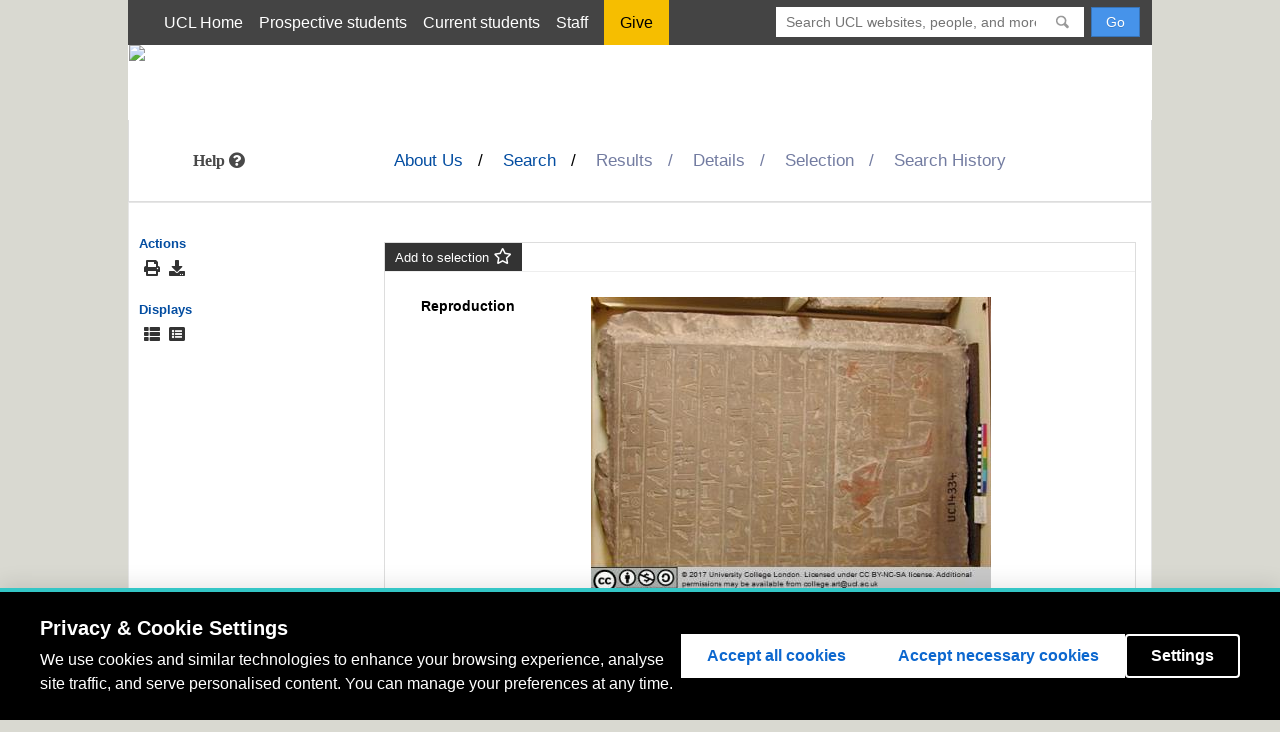

--- FILE ---
content_type: text/html; charset=utf-8
request_url: https://collections.ucl.ac.uk/Details/petrie/78068
body_size: 7106
content:


<!DOCTYPE html PUBLIC "-//W3C//DTD XHTML 1.0 Strict//EN" "http://www.w3.org/TR/xhtml1/DTD/xhtml1-strict.dtd">
<html xmlns="http://www.w3.org/1999/xhtml" lang="en" xml:lang="en">
<head><meta http-equiv="Content-Type" content="text/html;charset=utf-8" /><meta http-equiv="X-UA-Compatible" content="IE=9; IE=8; IE=7; IE=EDGE" /><meta name="viewport" content="width=device-width, initial-scale=1.0" /><meta name="apple-mobile-web-app-status-bar-style" content="black" /><title>
	
    UCL Collections Online |
  Details

</title>
    <meta name="description" content="[eb-GB]Axiell Internet Server is a complete application to make the collections of archives, museums and libraries accessible over the internet. Axiell Internet Server is an add-on to the professional collection management applications Adlib Archive, Adlib Museum and Adlib Library." />
    <meta name="keywords" content="Axiell Internet Server, Archive, Museum, Library, Opac, OPC, Collections management, Online collections, SDI, Tagging, Web 2.0, Croud sourcing, Thesaurus, ISAD(G), SPECTRUM, EAD, ISBD, ICOM, CIDOC" />
    <meta http-equiv="content-language" content="&lt;%= AISHelpers.CurrentUICultureShort %>" /><link rel="shortcut icon" type="image/x-icon" href="../../Content/Css/Themes/ucl/Images/favicon.ico" />
    <!--CSS import-->
    



<meta name="msapplication-TileColor" content="#ffffff">
<meta name="msapplication-TileImage" content="/ms-icon-144x144.png">
<meta name="theme-color" content="#ffffff">
<link href="/Content/Css/reset.css?v=r" rel="stylesheet" type="text/css" />




<link href="/Content/Css/Themes/ucl/base.css?v=r" rel="stylesheet" type="text/css" />
<link href="/Content/Css/Themes/ucl/specific.css?v=r" rel="stylesheet" type="text/css" />

<link href="/bundles/basecss?v=bGwPaiiBPAqfCQX3fJPQkRjVlLeBauUOvcg9bYErv1M1" rel="stylesheet"/>

    <link href="/Scripts/External/ME/css/mediaelementplayer.css" rel="stylesheet" type="text/css" media="print" />
    <link href="/Content/Css/External/jquery-ui.css" rel="stylesheet" type="text/css" />
    <link href="/Content/Css/fontawesome-5.5.0/css/all.css" rel="stylesheet" type="text/css" />
    <link href="/bundles/css?v=VFb_yNBHt-Cq8E9EKK9HTOdVpJa2nxs1Z8_184SPTJo1" rel="stylesheet"/>
<link href="//static.ucl.ac.uk/indigo/css/screen.min.css" media="screen, projection" rel="stylesheet" type="text/css" />

    <link href="/Content/Css/print.css?v=r" rel="stylesheet" type="text/css" media="print" />
	
	<script src="https://cookie-consent.ucl.ac.uk/dist/ucl-consent.blocker.min.js"></script>
<script src="https://cookie-consent.ucl.ac.uk/dist/ucl-consent.ui-full.min.js" defer></script>
	
	
</head>
<body class="ais-ltr ais-lang-en">
    
   <!-- <div id="mobile-language-chooser">
        <div id="mobile-language-chooser-header">
            <div id="mobile-hamburger">
                <a onclick="AIS.Mobile.ToggleLanguageSelection();"><i class="fa fa-bars"></i></a>
            </div>
            <div id="mobile-language-chooser-title-bar">
                Change language
            </div>
        </div>
        <div id="mobile-language-chooser-content">
            <ul>
                
                <li>
                    <a href="/helper/change-lang?culture=nl-NL&amp;returnurl=/Details/petrie/78068"
                        title=" Taal wijzigen">Nederlands</a>
                </li>
                
                <li>
                    <a href="/helper/change-lang?culture=fr-FR&amp;returnurl=/Details/petrie/78068"
                        title=" Changer la langue">Français</a>
                </li>
                
                <li>
                    <a href="/helper/change-lang?culture=de-DE&amp;returnurl=/Details/petrie/78068"
                        title=" Sprache wechseln">Deutsch</a>
                </li>
                
                <li>
                    <a href="/helper/change-lang?culture=ar-SA&amp;returnurl=/Details/petrie/78068"
                        title=" [ar-SA]Change language[ar-SA]">العربية</a>
                </li>
                
                <li>
                    <a href="/helper/change-lang?culture=it-IT&amp;returnurl=/Details/petrie/78068"
                        title=" [it-IT]Change language[it-IT]">Italiano</a>
                </li>
                
                <li>
                    <a href="/helper/change-lang?culture=sv-SE&amp;returnurl=/Details/petrie/78068"
                        title=" Ändra språk">Svenska</a>
                </li>
                
                <li>
                    <a href="/helper/change-lang?culture=nb-NO&amp;returnurl=/Details/petrie/78068"
                        title=" [nb-NO]Change language[nb-NO]">Norsk</a>
                </li>
                
                <li>
                    <a href="/helper/change-lang?culture=da-DK&amp;returnurl=/Details/petrie/78068"
                        title=" Skift sprog">Dansk</a>
                </li>
                
                <li>
                    <a href="/helper/change-lang?culture=ru-RU&amp;returnurl=/Details/petrie/78068"
                        title=" Изменить язык">Русский</a>
                </li>
                
                <li>
                    <a href="/helper/change-lang?culture=es-ES&amp;returnurl=/Details/petrie/78068"
                        title=" [es-ES]Change language[es-ES]">Castellano</a>
                </li>
                
            </ul>
        </div>
    </div> -->
    <div id="mobile-header">
        <div id="mobile-header-content">
            <div onclick="AIS.Mobile.ToggleMenu()" id="mobile-hamburger">
                <i class="fa fa-bars" aria-hidden="true"></i>
            </div>
            <div id="mobile-header-title">
                <a class="ax-header axiell"></a>
            </div>
        </div>
        <div id="mobile-inner-menu">
            <div id="ais-menu-inner">
                <ul id="ais-menu-list">
                    <li class="ais-menu-item" id="ais-menu-item-menuIntroduction"><a href="/home" id="menuIntroduction" title="About Us"><span class="text">About Us</span><span class="ais-menu-item-tip-element ais-menu-item-tip"></span></a><input class="ais-hidden-href-value" type="hidden" value="/home"></input></li>



<li class="ais-menu-item" id="ais-menu-item-menuSearch"><a href="/search" id="menuSearch" title="Search"><span class="text">Search</span><span class="ais-menu-item-tip-element ais-menu-item-tip"></span></a><input class="ais-hidden-href-value" type="hidden" value="/search"></input></li>
<li class="disabled ais-menu-item" id="ais-menu-item-menuResults"><a id="menuResults" title="Results"><span class="text">Results</span><span class="ais-menu-item-tip-element ais-menu-item-tip"></span></a><input class="ais-hidden-href-value" type="hidden" value="/results"></input></li>
<li class="disabled ais-menu-item" id="ais-menu-item-menuDetails"><a id="menuDetails" title="Details"><span class="text">Details</span><span class="ais-menu-item-tip-element ais-menu-item-tip"></span></a><input class="ais-hidden-href-value" type="hidden" value="/details"></input></li>
<li class="disabled ais-menu-item" id="ais-menu-item-menuSelection"><a id="menuSelection" title="Selection"><span class="text">Selection</span><span class="ais-menu-item-tip-element ais-menu-item-tip"></span></a><input class="ais-hidden-href-value" type="hidden" value="/selectiondbpage"></input></li>
<li class="disabled ais-menu-item" id="ais-menu-item-menuHistory"><a id="menuHistory" title="Search History"><span class="text">Search History</span><span class="ais-menu-item-tip-element ais-menu-item-tip"></span></a><input class="ais-hidden-href-value" type="hidden" value="/history"></input></li>

              <!--      <li onclick="AIS.Mobile.ToggleMenu();AIS.Mobile.ToggleLanguageSelection();" class="ais-menu-item">Change language</li> -->
                </ul>
            </div>
        </div>
    </div>
    <div id="ais-master">
        <input id="ais-base-url" type="hidden" value="https://collections.ucl.ac.uk:443/" />
        <!-- HEADER -->
        <div id="ais-header">
            <div id="ais-logo">
				<div class="masthead">

		<div class="wrapper clearfix">

			<div class="masthead__search">
				<form action="#" method="get">
					<!--
					<div class="search-type">
						<input type="radio" id="ucl-site" name="operation" value="1" checked="checked">
						<label for="ucl-site" class="site">Site</label>
						<input type="radio" id="ucl-search" name="operation" value="2">
						<label for="ucl-search" class="staff">Directory</label>
					</div>
					-->
					<div class="search-form">
						<input type="search" placeholder="Search UCL websites, people, and more" class="search-form__input search-form__input--search" value="">
					</div>

					<input type="submit" name="sumbit" value="Go" class="btn search-form__input search-form__input--submit" />
				</form>


			</div>

			<nav class="masthead__nav m-clear">
    				<ul class="masthead__list">
    					<li class="masthead__item"><a href="//www.ucl.ac.uk/" class="masthead__link">UCL Home</a>
    					</li>
    					<li class="masthead__item"><a href="//www.ucl.ac.uk/prospective-students/" class="masthead__link">Prospective students</a>
    					</li>
    					<li class="masthead__item"><a href="//www.ucl.ac.uk/students/" class="masthead__link">Current students</a>
    					</li>
    					<li class="masthead__item"><a href="//www.ucl.ac.uk/staff/" class="masthead__link">Staff</a>
    					</li>
						<li class="masthead__item"><a href="https://www.ucl.ac.uk/campaign/" class="masthead__link_give-link">Give</a>
    					</li>
    				</ul>
    			</nav>

		</div>

	</div>
			
			
			
                <div id="menu-help-options">

                    <div id="ais-language">
                        

  <img src="/Content/Images/flags/flag_great_britain.png" alt="English" />
  <a href="javascript:void(0)" id="ais-language-open-list" class="ais-language-open-list-script" title="Change language">English</a>
  <input id="ais-current-ui-culture" class="ais-current-ui-culture-value" type="hidden" value="en-GB" />

  

<div id="ais-language-list" class="ais-display-none ais-language-list-element">
  <span>
    Change language
  </span>
  <ul>
    
    <li>
      <img src="/Content/Images/flags/flag_netherlands.png" alt="Nederlands" /><a
        href="/helper/change-lang?culture=nl-NL&amp;returnurl=/Details/petrie/78068"
        title=" Taal wijzigen">Nederlands</a>
    </li>
    
    <li>
      <img src="/Content/Images/flags/flag_france.png" alt="Français" /><a
        href="/helper/change-lang?culture=fr-FR&amp;returnurl=/Details/petrie/78068"
        title=" Changer la langue">Français</a>
    </li>
    
    <li>
      <img src="/Content/Images/flags/flag_germany.png" alt="Deutsch" /><a
        href="/helper/change-lang?culture=de-DE&amp;returnurl=/Details/petrie/78068"
        title=" Sprache wechseln">Deutsch</a>
    </li>
    
    <li>
      <img src="/Content/Images/flags/flag_saudi_arabia.png" alt="العربية" /><a
        href="/helper/change-lang?culture=ar-SA&amp;returnurl=/Details/petrie/78068"
        title=" [ar-SA]Change language[ar-SA]">العربية</a>
    </li>
    
    <li>
      <img src="/Content/Images/flags/flag_italy.png" alt="Italiano" /><a
        href="/helper/change-lang?culture=it-IT&amp;returnurl=/Details/petrie/78068"
        title=" [it-IT]Change language[it-IT]">Italiano</a>
    </li>
    
    <li>
      <img src="/Content/Images/flags/flag_sweden.png" alt="Svenska" /><a
        href="/helper/change-lang?culture=sv-SE&amp;returnurl=/Details/petrie/78068"
        title=" Ändra språk">Svenska</a>
    </li>
    
    <li>
      <img src="/Content/Images/flags/flag_norway.png" alt="Norsk" /><a
        href="/helper/change-lang?culture=nb-NO&amp;returnurl=/Details/petrie/78068"
        title=" [nb-NO]Change language[nb-NO]">Norsk</a>
    </li>
    
    <li>
      <img src="/Content/Images/flags/flag_denmark.png" alt="Dansk" /><a
        href="/helper/change-lang?culture=da-DK&amp;returnurl=/Details/petrie/78068"
        title=" Skift sprog">Dansk</a>
    </li>
    
    <li>
      <img src="/Content/Images/flags/flag_russia.png" alt="Русский" /><a
        href="/helper/change-lang?culture=ru-RU&amp;returnurl=/Details/petrie/78068"
        title=" Изменить язык">Русский</a>
    </li>
    
    <li>
      <img src="/Content/Images/flags/flag_spain.png" alt="Castellano" /><a
        href="/helper/change-lang?culture=es-ES&amp;returnurl=/Details/petrie/78068"
        title=" [es-ES]Change language[es-ES]">Castellano</a>
    </li>
    
  </ul>
</div>

                    </div>
                    
                </div>
				
				<div class="wrapper">
					<div class="photograph">
						<div class="brand">
							<p class="brand__heading">MUSEUMS AND COLLECTIONS</p>
							<a href="/" class="brand__link"><span class="visually-hidden">Home</span></a>
							   <img src="//cdn.ucl.ac.uk/indigo/images/ucl-logo.svg" alt="UCL logo" id="logo" class="brand__logo">
						</div>

						<p class="photograph__description">A nascent retina, generated from a 3D embryonic stem cell culture</p>
					</div>
				</div>
                <!--<a class="ax-header axiell"></a> -->
            </div>
        </div> 
        <div id="ais-menu">
			<div id="ais-help">						
                        
    <a class="ais-helpsubject-script ais-helpsubject fa-question-circle fa" href="/helpers/gethelp?subject=captionGeneralHelpdetail" target="_blank" title="Click here for Help"></a><input class="ais-helpsubject-value" type="hidden" value="captionGeneralHelpdetail"></input><input class="ais-helpsubject-type-value" type="hidden" value="page"></input>

                    </div>
            <div id="ais-menu-inner">
                <ul id="ais-menu-list">
                    <li class="ais-menu-item" id="ais-menu-item-menuIntroduction"><a href="/home" id="menuIntroduction" title="About Us"><span class="text">About Us</span><span class="ais-menu-item-tip-element ais-menu-item-tip"></span></a><input class="ais-hidden-href-value" type="hidden" value="/home"></input></li>



<li class="ais-menu-item" id="ais-menu-item-menuSearch"><a href="/search" id="menuSearch" title="Search"><span class="text">Search</span><span class="ais-menu-item-tip-element ais-menu-item-tip"></span></a><input class="ais-hidden-href-value" type="hidden" value="/search"></input></li>
<li class="disabled ais-menu-item" id="ais-menu-item-menuResults"><a id="menuResults" title="Results"><span class="text">Results</span><span class="ais-menu-item-tip-element ais-menu-item-tip"></span></a><input class="ais-hidden-href-value" type="hidden" value="/results"></input></li>
<li class="disabled ais-menu-item" id="ais-menu-item-menuDetails"><a id="menuDetails" title="Details"><span class="text">Details</span><span class="ais-menu-item-tip-element ais-menu-item-tip"></span></a><input class="ais-hidden-href-value" type="hidden" value="/details"></input></li>
<li class="disabled ais-menu-item" id="ais-menu-item-menuSelection"><a id="menuSelection" title="Selection"><span class="text">Selection</span><span class="ais-menu-item-tip-element ais-menu-item-tip"></span></a><input class="ais-hidden-href-value" type="hidden" value="/selectiondbpage"></input></li>
<li class="disabled ais-menu-item" id="ais-menu-item-menuHistory"><a id="menuHistory" title="Search History"><span class="text">Search History</span><span class="ais-menu-item-tip-element ais-menu-item-tip"></span></a><input class="ais-hidden-href-value" type="hidden" value="/history"></input></li>

                </ul>
            </div>
        </div>
        <!-- MAIN CONTENT -->
        <div class="backdrop-loader loader-container" style="display: none">
            <div class="backdrop-loader loader">
                <div class="ui active inverted dimmer">
                    <div class="ui text loader">Loading</div>
                </div>
            </div>
            <div class="backdrop-loader backdrop"></div>
        </div>
        <table class="page" style="width: 100%">
            <tr>
                <!--to remove the sidebar, fill this placeholder in a aspx-->
                
                    
                    <td id="ais-sidebar" class="ais-float-dynamic">
                        
    <div class="ais-resultactions">
        

<div class="result-actions tools">
<div class="tools-header">
    Actions
</div>
<div>
    <ul>
        <li>
            <a href="javascript:window.print();" title="Print"><i class="fa fa-print"></i></a>
        </li>
            
        <li>
            <a class="fa fa-download" href="/Details/download/78068" target="_blank" title="Download"> </a>
        </li>
    </ul>
</div>
</div>

<div class="display-options tools">
  <div class="tools-header">
    Displays<br />
  </div>
  <div>
      <ul>
    
          <li>
    <a class="current" id="ais-display-mode-detailMuseumPetrie" href="/helper/change-display?view=detailMuseumPetrie&amp;database=petrie&amp;displayMode=Detail&amp;returnurl=~/Details/petrie/78068" title="Extended display">
      <i class="fa fa-th-list" aria-hidden="true"></i>
    </a>
              </li>
    
          <li>
    <a class="" id="ais-display-mode-detailShortMuseum" href="/helper/change-display?view=detailShortMuseum&amp;database=petrie&amp;displayMode=Detail&amp;returnurl=~/Details/petrie/78068" title="Object card">
      <i class="fa fa-list-alt" aria-hidden="true"></i>
    </a>
              </li>
    
     </ul>
  </div>
    </div>
  
    </div>

                    </td>
                
                <td id="ais-main">
                    <div id="ais-main-header">
                        
                    </div>
                    <div id="ais-user-message" class="ais-user-message-element">
                        
                    </div>
                    <div id="ais-main-content">
                        
    <div id="ais-details" class="ais-partial-container-script">
        
        

<div id="ais-detail-container" class="ais-detail-container-script ais-top-border">
  <input type="hidden" class="ais-database-name" value="petrie" xmlns:str="http://xsltsl.org/string"><input type="hidden" class="ais-datasource-value" value="petrie" xmlns:str="http://xsltsl.org/string"><input type="hidden" class="ais-sitename-value" value="" xmlns:str="http://xsltsl.org/string"><div class="record"><div class="record-selector" data-priref="78068" data-database="petrie" data-selected="false" xmlns:str="http://xsltsl.org/string"><div class="selector-script button remove-selection-button" style="&#xA;            display:none;&#xA;          "><div class="button-content">Remove from selection<i class="fa fa-star" aria-hidden="true"></i></div></div><div class="selector-script button add-selection-button" style=""><div class="button-text">Add to selection<i class="far fa-star" aria-hidden="true"></i></div></div></div><div class="ais-detail-logo"><ul class="content"><li><div class="label">Reproduction</div><div class="value"><div class="logo ais-float-dynamic"><input type="hidden" class="ais-image-filename-value" value="Petrie Museum of Egyptian Archaeology\Visual documentation\Objects\Medium res\28\UC14334.jpg"><input type="hidden" class="ais-image-server" value="images"><a target="_blank" class="ais-detail-image-viewer-link ais-detail-image-viewer-link-script" href="https://collections.ucl.ac.uk/AxiellWebApi/wwwopac.ashx?command=getcontent&amp;server=images&amp;value=Petrie Museum of Egyptian Archaeology\Visual documentation\Objects\Medium res\28\UC14334.jpg&amp;imageformat=jpg"><img class="ais-detail-image-viewer-script ais-detail-image-viewer ais-button-cursor" border="0" src="https://collections.ucl.ac.uk/AxiellWebApi/wwwopac.ashx?command=getcontent&amp;server=images&amp;value=Petrie Museum of Egyptian Archaeology\Visual documentation\Objects\Medium res\28\UC14334.jpg&amp;width=400&amp;height=400&amp;imageformat=jpg" alt="" title="; "></a></div></div></li><li><div class="label">Object Category</div><div class="value"> stelae</div></li><li><div class="label">Description</div><div class="value">Limestone stelewith raised relief depiction of Shenu and Hedjeret below eight lines of incised hieroglyphic inscription; Hezert and Shenu shown seated facing right, with daughter Amenu standing behind, all facing table of offerings; traces of blue in hieroglyphs, man's skin red. From Abydos, found in a ruined tomb pit in the square of subsidiary graves around the funerary cult enclosure of Dynasty I king Djet.</div></li><li><div class="label" valign="top">Collection Place</div><div class="value">Abydos</div></li><li><div class="label">Publications</div><div class="value">- Petrie, William Matthew Flinders, Tombs of the Courtiers and Oxyrhynkhos, pl. XXVII. Line drawing of pl. XXVII</div></li><li><div class="label">Production Period</div><div class="value">   early  12th Dynasty</div></li><li><div class="label">Material</div><div class="value"><a href="https://collections.ucl.ac.uk/search/detail?database=petrie&amp;fieldname=Field_Material&amp;value=limestone">limestone</a></div></li><li><div class="label">Dimensions</div><div class="value"><ul class="dim">inscribed surface height: 94 cms<br>width: 63 cms<br></ul></div></li><li><div class="label">Accession Number</div><div class="value">LDUCE-UC14334</div></li><li><div class="label">Administration Name</div><div class="value">Petrie Museum of Egyptian Archaeology</div></li></ul></div></div>
</div>
    </div>

                    </div>
                    
                </td>
            </tr>
        </table>
        <!-- Jquery Popup -->
        <div id="popupAutoSuggestScan" title="Dialog Title" style="display: none; width: 300px; height: 400px">
            <div id="ais-popupwrapper" class="popup-auto">
                <div class="popup-input">
                    <input id="popupLookupValue" type="text" class="ais-popup-lookup-value" placeholder="Filter" />
                </div>

                <div class="popup-spinner">
                    <i class="fa fa-spinner fa-spin fa-1x fa-fw"></i>
                    <span class="sr-only">Loading</span>
                </div>
                <div class="popup-content"></div>
                <div class="popup-paging">
                    <div class="popupButton" id="popupPreviousButton" onclick="AIS.PopupAutoCompleteScan.PreviousPage(event)">
                        <i class="fa fa-chevron-left" aria-hidden="true"></i>
                    </div>
                    Page
                    <div class="popup-page" id="currentPage">1</div>
                    <div class="popupButton" id="popupNextButton" onclick="AIS.PopupAutoCompleteScan.NextPage(event)">
                        <i class="fa fa-chevron-right" aria-hidden="true"></i>
                    </div>
                </div>
            </div>
        </div>
        
    </div>


    <!-- FOOTER -->
<!-- remove footer
    <div id="ais-footer">
	<footer class="footer wrapper"> 
        <div class="footer__inner clearfix">
            <article class="block block--col-1">
                <h2 class="as-h5">UCL facilities</h2>
                <ul class="footer__list list-unstyled">
					<li class="footer__item"><a href="http://www.ucl.ac.uk/departments/faculties">Faculties and departments</a></li>
					<li class="footer__item"><a href="http://www.ucl.ac.uk/library/">Library</a></li>
					<li class="footer__item"><a href="http://www.ucl.ac.uk/museums">Museums and Collections</a></li>
					<li class="footer__item"><a href="http://www.thebloomsbury.com/">UCL Bloomsbury Theatre</a></li>
				</ul>
            </article>
            <article class="block block--col-2">
                <h2 class="as-h5">UCL locations</h2>
                <ul class="footer__list list-unstyled">
					<li class="footer__item"><a href="http://www.ucl.ac.uk/maps">Maps and buildings</a></li>
					<li class="footer__item"><a href="http://www.ucl.ac.uk/london">UCL and London</a></li>
					<li class="footer__item"><a href="http://www.ucl.ac.uk/global">UCL Global</a></li>
				</ul>
            </article>
            <article class="block block--col-3">
                <h2 class="as-h5">Connect with UCL</h2>
                <ul class="footer__list list-unstyled">
					<li class="footer__item"><a href="http://www.ucl.ac.uk/alumni">Alumni</a></li>
					<li class="footer__item"><a href="http://www.ucl.ac.uk/enterprise">Businesses</a></li>
					<li class="footer__item"><a href="http://www.ucl.ac.uk/media">Media Relations</a></li>
					<li class="footer__item"><a href="http://www.ucl.ac.uk/hr/jobs/">Jobs</a></li>
					<li class="footer__item"><a href="http://www.ucl.ac.uk/makeyourmark">Support us</a></li>
				</ul>

            </article>
			<div class="clear"></div>
				<ul id="social" class="list-inline footer__list list-unstyled zero-bottom">
				  <li><a href="//twitter.com/ucl"><img class="zero-bottom" alt="Twitter" src="//cdn.ucl.ac.uk/img/35x35xtwitter.png.pagespeed.ic.McFsYiTPX-.png" height="35" width="35"></a></li>
				  <li><a href="//www.facebook.com/uclofficial"><img class="zero-bottom" alt="Facebook" src="//cdn.ucl.ac.uk/img/35x35xfacebook.png.pagespeed.ic.-VUStBF1gm.png" height="35" width="35"></a></li>
				  <li><a href="//www.youtube.com/ucltv"><img class="zero-bottom" alt="YouTube" src="//cdn.ucl.ac.uk/img/35x35xyoutube-icon-square.png.pagespeed.ic.GcRcZjQawu.png" height="35" width="35"></a></li>
				  <li><a href="//soundcloud.com/uclsound"><img class="zero-bottom" alt="SoundCloud" src="//cdn.ucl.ac.uk/img/35x35xsoundcloud.png.pagespeed.ic.BdtBaqtDmd.jpg" height="35" width="35"></a></li>
				  <li><a href="//www.flickr.com/photos/uclnews"><img class="zero-bottom" alt="Flickr" src="//cdn.ucl.ac.uk/img/35x35xflickr.png.pagespeed.ic.KdAnMQjbrP.png" height="35" width="35"></a></li>
				  <li><a href="//www.instagram.com/ucl/"><img class="zero-bottom" alt="Instagram" src="//cdn.ucl.ac.uk/img/35x35xinstagram-badge.png.pagespeed.ic.OPAzj9OMyV.png" height="35" width="35"></a></li>
				  <li><a href="//medium.com/ucl-antenna"><img class="zero-bottom" alt="Antenna" src="//cdn.ucl.ac.uk/img/35x35xantenna.png.pagespeed.ic.1-fHvaktyk.png" height="35" width="35"></a></li>
				</ul>
            <hr class="clear">
            <ul class="footer__list list-unstyled zero-bottom">
                <li class="footer__item text-muted small">University College London,&nbsp;Gower Street,&nbsp;London,&nbsp;WC1E 6BT&nbsp;Tel:&nbsp;+44&nbsp;(0)&nbsp;20 7679 2000</li>
            </ul>
            <ul class="list-inline footer__list list-unstyled list-inline--divided">
                <li class="text-muted small">Copyright © 2015 UCL</li>
                <li class="text-muted small"><a href="https://www.ucl.ac.uk/legal-services/disclaimer">Disclaimer</a>
                </li>
                <li class="text-muted small"><a href="https://www.ucl.ac.uk/foi/">Freedom of Information</a>
                </li>
                <li class="text-muted small"><a href="https://www.ucl.ac.uk/accessibility">Accessibility</a>
                </li>
                <li class="text-muted small"><a href="https://www.ucl.ac.uk/legal-services/privacy">Privacy and Cookies</a>
                </li>
                <li class="text-muted small"><a href="https://www.ucl.ac.uk/procurement/suppliers/slavery-stmt">Slavery statement</a>
                </li>
                <li class="text-muted small"><a href="https://www.ucl.ac.uk/contact-list">Contact Us</a>
                </li>
				<li class="text-muted small"><a rel="nofollow" href="//cas.ucl.ac.uk/cas/login?service=https://www.ucl.ac.uk/campaign/user/cas%3Fdestination%3Dnode/363"><img class="zero-bottom lazy" height="10" width="10" alt="Edit Icon" title="Edit Content" src="//cdn.ucl.ac.uk/skins/UCLIndigoSkin/default-theme/images/edit.gif" data-src="//cdn.ucl.ac.uk/skins/UCLIndigoSkin/default-theme/images/edit.gif" id="edit_button"></a></li>
            </ul>
        </div>
    </footer>
	
!>	
        <!-- 
            <a href="http://www.adlibsoft.com" title="Axiell ALM" target="_blank">
                
                <span>
                    UCL Collections Online
                </span>
                <br />
                <span>
                    Axiell ALM
                </span>
            </a>
         -->
    </div> 
    <div id="ais-popupwrapper2" class="ais-popupwrapper-script ais-display-none" style="display: none" />

    <!--JS import-->
    <!--Placed here for better user experience during page load-->
    <script src="/Scripts/External/jquery.min.js" type="text/javascript"></script>
    <script src="/Scripts/External/jquery-ui.min.js" type="text/javascript"></script>
    <script src="/Scripts/External/DatepickerLang/jquery.ui.datepicker-en-GB.js"
        type="text/javascript"></script>
    <script src="/Scripts/External/Alphanumeric/jquery.alphanumeric.pack.js" type="text/javascript"></script>
    <script src="/Scripts/External/jquery.timePicker.min.js" type="text/javascript"></script>
    <script src="/Scripts/External/jquery.ui.autocomplete.js" type="text/javascript"></script>
    <script src="/Scripts/External/jquery.touchwipe.1.1.1.js" type="text/javascript"></script>
    <script src="/Scripts/External/jquery.ui.dialog.1.8.19.js" type="text/javascript"></script>
    <script src="/Scripts/External/jquery.form.js" type="text/javascript"></script>
    <script src="/Scripts/jquery.unobtrusive-ajax.min.js" type="text/javascript"></script>
    <script src="/bundles/knockout?v=7XaeuvzgeY96zvEVDLhN4SbsnHkhvHSLtPE2Bg5xmhw1"></script>

    <script src="/bundles/aisbase?v=5TBRbKBwmIX3NEvtQmKzCfw3mbpoFWD4ntZifWuNugc1"></script>

    <script src="/Scripts/Views/Shared/Site.Master.js" type="text/javascript"></script>
    <script src="/Scripts/Views/Results/Navigator.js" type="text/javascript"></script>
    <script src="/Scripts/External/ME/js/mediaelement-and-player.min.js" type="text/javascript"></script>
    <script type="text/javascript">
        AIS.Views.Shared.Master.Init();
        AIS.Views.Navigator.Init();
        AIS.LoadDynamics.Init();
        ko.applyBindings();
    </script>
    <script type="text/javascript">
        $('video,audio').mediaelementplayer(/* Options */);
    </script>
	<!-- Global site tag (gtag.js) - Google Analytics--> 
	<script async src="https://www.googletagmanager.com/gtag/js?id=UA-141296620-1"></script>
	<script>
	  window.dataLayer = window.dataLayer || [];
	  function gtag(){dataLayer.push(arguments);}
	  gtag('js', new Date());

	  gtag('config', 'UA-141296620-1');
	</script>  

    
    
    <script src="/Scripts/Views/Results/Detail.js" type="text/javascript"></script>
    
    <script type="text/javascript">
        AIS.Views.Detail.Init();
    </script>

</body>
</html>


--- FILE ---
content_type: text/css
request_url: https://collections.ucl.ac.uk/Content/Css/reset.css?v=r
body_size: 1282
content:

/*
-------------------------------------------------------
File:     reset.css
Product:  Adlib Internet Server 5
Summary:  This file should include the ugly hacks and filters to eliminate the variations between browsers
-------------------------------------------------------
*/

html, body, div, span, applet, object, iframe, h1, h2, h3, h4, h5, h6, p, blockquote, pre, a, abbr, acronym, address, big, cite, code, del, dfn, em, font, img, ins, kbd, q, s, samp, small, strike, strong, sub, sup, tt, var, b, u, i, center, dl, dt, dd, ol, ul, li, fieldset, form, label, legend, table, caption, tbody, tfoot, thead, tr, th, td
{
  margin: 0;
  padding: 0;
  border: 0;
  outline: 0;
  font-size: 100%;
  vertical-align: baseline;
  background: transparent;
}

ol, ul
{
  list-style: none;
}
blockquote, q
{
  quotes: none;
}
blockquote:before, blockquote:after, q:before, q:after
{
  content: '';
  content: none;
}

/* remember to define focus styles! */
:focus
{
  outline: 0;
}

/* remember to highlight inserts somehow! */
ins
{
  text-decoration: none;
}
del
{
  text-decoration: line-through;
}

/* tables still need 'cellspacing="0"' in the markup */
table
{
  border-spacing: 0;
}

a
{
  text-decoration: none;
}


--- FILE ---
content_type: text/css
request_url: https://collections.ucl.ac.uk/Content/Css/Themes/ucl/base.css?v=r
body_size: 104343
content:

/*
-------------------------------------------------------
File:     base.css
Product:  Adlib Internet Server 5
Summary:  File to store css definitions (classes, common html elements, etc) that can be reused in different pages. 
          Be carefull changing this file because is reused in the whole application.
-------------------------------------------------------
Contents of this file:

1. Basic HTML elements
2. Master Page
  2.1 Header
    2.1.1 Help
    2.1.1 Language Selector
  2.2 Menu
  2.3 Main
    2.3.1 User message
    2.3.2 Side bar
    2.3.3 Forms
  2.4 Footer
  2.5 Debug Area
  2.6 Help Window
  2.7 Date Picker
  2.8 Popup Lookup
3. Classes
  3.1 Helpers
  3.2 Left to right switcher
  3.3 Float clearer
  3.4 Main content
  3.5 Round stripes
  3.6 Tables
  3.7 Lists
  3.8 Action links
  3.9 Brief views
  3.10 Detail views
  
  
-------------------------------------------------------
Direction dependent HTML (LTR or RTL):

The website applies the correct direction using the class "ais-ltr" or "ais-rtl" in the body element.
Any HTML that is direction dependent needs needs special css rules

Example: 

.ais-ltr #ais-header-text {padding-left: 10px;}
.ais-rtl #ais-header-text {padding-right: 10px;}

For floated elements, it's not necessary to create this specific rules. 
Just include in the floated element the class "ais-float-dynamic" and it will automaticly 
apply "float:right" or "float:left" depending on the current direction.
-------------------------------------------------------
*/

.ais-float-dynamic {
        display: inline-grid;
}

.ais-ltr .ais-float-dynamic-reverse {
    float: right;
}

.brand {
    position: absolute;
    z-index: 1;
    overflow: visible;
    width: 100.3% !important;
    max-width: 1470px;
    left: 0px;
}	
	
.fa-stack:hover
{
	color: #034da1;
}

.fa, .fas, .far {
    font-size: 16px;
}
/*
-------------------------------------------------------
1. Basic HTML elements
-------------------------------------------------------
*/

div.ui-dialog.ui-widget.ui-widget-content.ui-corner-all
{
	top:auto !important;
}

.ui-dialog ui-widget ui-widget-content ui-corner-all ui-draggable{
    position: relative;
    border: 0;
    padding: .5em 1em;
    background: none;
    overflow: auto;
    zoom: 1;
}


/*Zebra stripes for lists, better readability*/
#ais-details .content li:nth-child(even), .zebra > li:nth-child(even), .zebra > div:nth-child(odd) {
  background-color: white !important;
}

label
{
	font-size: 14px !important;
	display: unset !important;
}

.wrapper
{
	/*width: 93.2% !important;*/
	margin-left: auto !important;
    margin-right: auto !important;
    /* margin-top: 10px; */
   /* background-color: white;*/
    /* overflow: scroll; */
    -webkit-overflow-scrolling: touch !important;
    width: calc(100% - 7%) !important;
    max-width: 1024px !important;
    -webkit-flex: 1 0 auto !important;
    -ms-flex: 1 0 auto !important;
    -o-flex: 1 0 auto !important; 
    flex: 1 0 auto !important;
	
}

.photograph {
	background-repeat: no-repeat;
    background-size: cover;
    width: 100%;
    position: relative;
    left: -35px;
    padding: 0 35px 10.5%;
	 background-color: white !important;
    /*background-color: #ff5a5f; */
    /*ackground-image: url(https://www.ucl.ac.uk/culture/sites/culture/files/droppedrwsparks.png);*/
}
	
/*.photograph--show {
    background-image: url(https://www.ucl.ac.uk/culture/sites/culture/files/droppedrwsparks.png);
}	*/
	
html {
    font-family: Arial,Helvetica,sans-serif;
    /*background: repeating-linear-gradient( 0deg, #eee, #eee 2px, transparent 2px, transparent 4px );*/
    height: 100%;
    width: 100%;
    padding: 0;
    font-size: 16px;
}

body {
    padding: 0;
    text-transform: none;
	background-color: #D6D2C4;
    min-height: 100%;
    color: #333;
    width: 100%;
    height: 100%;
    display: flex;
    flex-direction: column;
}

.search-group.button, .search-group.input
{
	display: inline-block;
    padding: .5em 2%;
    vertical-align: middle;
    margin: 0 0 .5em;
    border: 1px solid #ccc !important;
    /* width: 100%; */
    box-sizing: border-box;
    transition: border,.25s;
}

h1 {
    font-size: 20px;
}

p {
    line-height: 1.2;
}

/* Webkit auto complete fix */
input:-webkit-autofill,
input:-webkit-autofill:hover,
input:-webkit-autofill:focus input:-webkit-autofill,
textarea:-webkit-autofill,
textarea:-webkit-autofill:hover textarea:-webkit-autofill:focus,
select:-webkit-autofill,
select:-webkit-autofill:hover,
select:-webkit-autofill:focus {
    border: 1px solid #aaa;
    -webkit-text-fill-color: #000;
    -webkit-box-shadow: 0 0 0px 1000px #fff inset;
    transition: background-color 5000s ease-in-out 0s;
}

a:link, a:visited, a:active, a:hover {
    color: #034da1;
}

a:hover {
    text-decoration: underline;
}

a.ais-anchor {
    border-style: none;
    text-decoration: none;
}

a.mailtolink
{
	font-size: 14px;
	color: #034da1;
}

ul.options-list
{
	margin-left: 10px;
}

div.search-group.group
{
	display: contents;
}

li#ais-menu-item-menuHistory.ais-menu-item::after{
	content: none !important;
}

li#ais-menu-item-menuHistory.disabled.ais-menu-item::after{
	content: none !important;
}

.tab {
            display: inline-block;
            margin-left: 75%;
        }

/*
  HEADER
*/
#header {
    background-color: white;
    text-align: center;
    padding: 10px 0;
}

#header-subtitle {
    font-size: 1.5em;
    font-weight: bold;
}

#header-image {
}

    #header-image img {
        max-height: 125px;
    }

#ais-menu-list li:after
{
		content:" / ";
		text-decoration: none;
}

#ais-menu-list li:after, #ais-menu-list li:hover
{
	text-decoration: none !important;
}

#ais-menu-list li > a > span:hover {
    background-color: transparent;
   text-decoration: underline !important;
}


li#ais-menu-item-menuSearchProfiles.ais-menu-item:after
{
	content: "";
}

a#menuSearchProfiles
{
	display:none;
}
	
	
	
#ais-menu-list li a
{
	margin-right:10px;
}
	
div#ais-main-content
{
	margin-left: 20px;
	margin-top: 15px;
}

div#ais-menu-inner
{
	margin-left: 70px;
}

/*
-------------------------------------------------------
2. Master Page
-------------------------------------------------------
*/

#ais-master {
    margin-left: auto;
    margin-right: auto;
  /* margin-top: 10px;*/
    background-color: white;
    /*overflow: scroll;*/
    -webkit-overflow-scrolling: touch;
    width: calc(100% - 4%);
    max-width: 1024px;
    -webkit-flex: 1 0 auto;
    -ms-flex: 1 0 auto;
    -o-flex: 1 0 auto;
    flex: 1 0 auto;
}

body.ais-print-page {
    background-color: white;
    color: #231F20;
    font-size: 0.8em;
    padding: 0;
    text-transform: none;
    height: 100%;
}

.ais-print-page {
    text-align: center;
}

    .ais-print-page #ais-main #ais-main-content {
        text-align: left;
    }

    .ais-print-page .record-selector {
        display: none;
    }

/*
-------------------------------------------------------
2.1 Header
-------------------------------------------------------
*/
a.ais-helpsubject-script.ais-helpsubject.fa-question-circle.fa
{
		color: #494949;
}

.fa-question-circle:before {
   
    content: "Help " !important;
}

.fa-question-circle:after {
   
    content: "\f059" !important;
}

a.ax-header axiell
{
	display:none;
}

h6.notice
{
	font-size: 1.3rem;
    margin-top: 35px;
    color: black;
	width: 80%;
}

#ais-header {
    background-color: white;
    font-size: 1.2em;
    vertical-align: top;
    color: white;
	height: 120px;
}


    #ais-header * {
        /*vertical-align: top;*/
    }

.ais-ltr #ais-logo {
    text-align: left;
    margin: auto;
  /*  background-size: 100% 96%; */
	background-color: #500778;
    display: inline; /*list-item;*/	
	background-image: url(Images/ucl-logo.svg);
}

ul#ais-menu-list{
	margin-top: 20px;
	font-size: 17px;
}

a.masthead__link
{
	color: white !important;
}

.masthead__item
{
	height:45px !important!;
}

ul.dim
{
	margin-top: 0em !important;
    margin-left: 0em !important;
	margin-bottom: 0em;
}

a.axiell {
    text-align: center;
    margin: auto;
   /* background-image: url(Images/ucl-logo.svg);*/
    background-repeat: no-repeat;
    background-size: 370px;
    display: block;
    height: 50px;
    width: 600px;
    color: #333;
}

#ais-logo > a.adlib {
    text-align: center;
    margin: auto;
    background-image: url(Images/ucl-logo.svg);
    background-repeat: no-repeat;
    background-size: 170px;
    display: block;
    height: 50px;
    width: 200px;
    color: #333;
}

.ais-ltr #ais-logo > a:hover,
.ais-ltr #ais-logo > a {
    padding-left: 170px;
    padding-top: 36px;
    font-size: 22px;
    letter-spacing: 1px;
    text-decoration: none;
}

h3
{
	font-size: 20px;
    font-weight: normal;
}

#search-statement div, #search-statement li h3
{
	font-size: 20px;
}

.header-text-content h3
{
	font-size: 12px;
	font-weight: bold;
}

div.record a:hover
{
	text-decoration: none !important;
}


.ais-rtl #ais-logo > a {
    /*border-left: 1px solid #ccc;*/
}

#ais-header-text {
    color: #333;
    padding-top: 22px;
    display: none;
}

.ais-ltr #ais-header-text {
    padding-left: 10px;
}

.ais-rtl #ais-header-text {
    padding-right: 10px;
}

/*
-------------------------------------------------------
2.1.1 Help
-------------------------------------------------------
*/

#ais-help {
    padding-top: 10px;
}

#helptext{
	font-size: 1.2rem;
    color: black;
	display: contents;
}

#ais-help, .ais-remove-button, .ais-add-button {
    font-size: 16px;
}


.ais-ltr #ais-help {
    float: left;
    z-index: 10 !important;
    background-color: white;
    position: relative !important;
    margin-left: 60px;
    margin-top: 16px;
}
}

.ais-rtl #ais-help {
    float: left;
}

div#search-modes
{
	margin-left: 10px;
}

/*
-------------------------------------------------------
2.1.2 Language Selector
-------------------------------------------------------
*/

#ais-language {
    position: relative;
    padding-top: 10px;
}

    #ais-language > a {
        color: black;
    }

.ais-ltr #ais-language {
    padding-left: 10px;
    float: right;
	display: none;
}

.ais-rtl #ais-language {
    padding-right: 10px;
    float: left;
}

#ais-language > img {
    display: none;
}



#ais-language-list {
    position: absolute;
    z-index: 101;
    min-width: 160px;
    background-color: white;
    padding: 10px 20px 10px 20px;
    margin-top: 5px;
    color: black;
    border: 1px solid black;
}

.ais-ltr #ais-language-list {
    right: 0px;
}

.ais-rtl #ais-language-list {
    left: 0px;
}

#ais-language-list li {
    margin-bottom: 4px;
}

#ais-language-list a {
    color: black;
}

.ais-ltr #ais-language-list li * {
    margin-right: 0px;
}

.ais-rtl #ais-language-list li * {
    margin-left: 6px;
}

#ais-language-list > span {
    font-weight: bold;
}

#ais-language-list > ul {
    padding-top: 10px;
}

.ais-ltr #ais-language-list > ul {
    text-align: left;
}

.ais-rtl #ais-language-list > ul {
    text-align: right;
}

#ais-language-menu-main #ais-language-list.ais-display-none {
    display: inherit;
    margin: 10px;
}

#ais-language-list > ul > li > img {
    display: none;
}

/*
-------------------------------------------------------
2.2 Menu
-------------------------------------------------------
*/

#ais-menu {
    border: 1px solid #ddd;
    box-shadow: inset 0px -3px 0px white;
    text-align: center;
    display: block;
    font-family: Helvetica,sans-serif;
    /* background: url(Images/ais-menu-bg.jpg) repeat-x; */
    background-color: white;
	height: 80px;
}

a.masthead__link_give-link {
    background-color: #f6be00;
    padding: 1.7em 1em;
	color:black;
}	
	
a.masthead__link_give-link:hover{
    background-color: #f6be00;
    padding: 1.7em 1em;
	color:black;
}
	
#ais-menu-list li {
    display: inline-block;
    margin-right: -5px;
}

span.text {
    display: inline-block;
}

span.text:hover 
{
	text-decoration: none;
}

/* Menu buttons */

.ais-menu-item {
    height: 40px;
    line-height: 40px;
    padding-left: 10px;
    padding-right: 10px;
    border-bottom: 3px solid transparent;
}

    .ais-menu-item:hover, .ais-menu-item.active {
      /* border-bottom: 3px solid #cc071e;
	  text-decoration: ;*/
    }

ais-menu-item.disabled {
    color: #bbb;
}

.ais-menu-item.disabled:hover, .ais-menu-item.disabled a {
	color: #737CA1;
    background-color: #fff;
    border-bottom: unset;
}

.disabled *, .disabled {
    color: #737CA1 !important;
    pointer-events: none;
} 

/*.ais-menu-item.disabled a:hover {
    color: #bbb;
  }*/

/*
-------------------------------------------------------
2.3 Main 
-------------------------------------------------------
*/

#ais-introduction {
    display: inline-block;
    width: 85%;
    padding: 0 0% !important;
	
}

#ais-introduction p
{
	font-size: 14px;
	margin-left: 15px;
	line-height: 1.3;
	padding-bottom: 0 !important;
}

li.hierarchy
{
	border-top: 2px solid #ccc !important;
    width: 90% !important;
}

/*
#ais-help:before
{
	content: "Help";
}
*/
p.searchhelp
{
	line-height: 0 !important;
}

p.searchhelphead
{
	margin-bottom: 10px;
	line-height: 1.5 !important;
}

p.aboutlinks
{
	line-height: 0 !important;
	margin-left: 215px !important; 
}

p.intro
{
	width: 84%;
	font-size: 30px; 
	margin-left: 215px !important; 
	font-weight: 300; 
	margin-bottom: 10px;
}


.search-form__input--submit
{
	    margin: 7px 7px 3px !important;
}

.search-form
{
		width:77% !important;
}

.tools {
    margin-bottom: 5px;
}

.tools ul, .simple-search-switcher ul {
    margin-left: 5px;
}

.tools li, .simple-search-switcher li {
    margin-top: 5px;
}

#ais-main {
    width: 100%;
    vertical-align: top;
    line-height: 1.4em;
    background-color: white;
    display: table-cell;
}

#ais-details li, .ais-detail-logo li {
    padding: 5px 0;
}

.ais-ltr #ais-main {
    /*border: 1px solid #ccc;*/
}

.ais-rtl #ais-main {
    /*border: 1px solid #ccc;*/
}

#ais-main-header {
    font-weight: bold;
}

/*
-------------------------------------------------------
2.3.1 User message 
-------------------------------------------------------
*/

#ais-user-message {
    padding: 5px;
    width: calc(100% - 10px);
}

.ais-user-message {
    padding: 10px;
    background-color: #E6E6E6;
}

.user-message {
    width: calc(100% - 2em);
    display: inline-block;
}

.user-message-icon {
    vertical-align: top;
    display: inline-block;
}

/*
-------------------------------------------------------
2.3.2 Side bar
-------------------------------------------------------
*/
#ais-sidebar {
    min-width: 210px;
    display: table-cell;
    vertical-align: top;
    padding-top: 15px;
	color:#034da1;
}

#ais-sidebar .ais-resulttools span {
    width: 100%;
    display: block;
    color: #333;
}

/*#ais-sidebar > * {
    margin-bottom: 20px;
}*/

#ais-search-expert .ais-field-selector, #ais-search-expert .comparer-selector, #ais-search-expert .comparer-label {
    text-align: center;
    width: 40px;
	vertical-align: middle;
}

.table-list {
    display: grid /*table*/;
    width: 100%;
	margin-left: 10px;
}

    .table-list li {
        display: table-row;
        line-height: 30px;
    }
    
    .table-list li div {
        display: inline-block;
    }

    .table-list li > div:first-of-type {
        vertical-align: top;
        display: table-cell;
        width: 35%;
    }

    .table-list li > div:last-of-type {
        vertical-align: middle;
    }

#search-modes li ,
ul#ais-database-choices li,
.expert-inputs-row .ais-field-selector-noscript li,
.expert-inputs-row .ais-comparer-selector-noscript li {
    padding-top: 5px;
}

 #ais-database-choices {
    width: 100%;
	padding: .5em 1%;
    height: 40px;
	color: #494949;
}

#search-modes > span {
	font-size:16px;
    /*font-weight: bold;*/
}

#ais-sidebar a, ul#ais-database-choices a, .expert-inputs-row .ais-field-selector-noscript a, .expert-inputs-row .ais-comparer-selector-noscript a {
    text-decoration: none;
	color: #333;
	/*margin-top:5px;*/
}

#ais-sidebar a,
ul#ais-database-choices a,
.expert-inputs-row .ais-field-selector-noscript a,
.expert-inputs-row .ais-comparer-selector-noscript a {
    text-decoration: none;
}


.ais-resulttools {
    display: inline-block;
    padding: 15px 0 0 15px;
}

    .ais-resulttools > div,
    .ais-resulttools a {
        white-space: normal;
        padding-right: 5px;
        margin-bottom: 5px;
        color: #333;
    }

    #ais-details .ais-resulttools a,
    #ais-results .ais-resulttools a,
    .ais-resulttools a {
        color: #333;
    }

    #ais-details .ais-resulttools .tools-header,
    #ais-results .ais-resulttools .tools-header,
    .ais-resulttools .tools-header, .tools-header {
        color: #034da1;
        font-weight: bold;
		margin-top:15px;
    }


    #ais-details .ais-resulttools a:hover,
    #ais-details .ais-resulttools a.current,
    .ais-resulttools a:hover,
    .ais-resulttools a.current {
        color: #cc071e;
        text-decoration: none;
    }

.ais-resultactions {
    vertical-align: unset !important;
}

    .ais-resultactions .ais-expander:hover {
        color: #034da1;
    }

    .ais-resultactions li {
        display: inline-block;
        margin-right: 5px;
		color: #034da1;
		max-width: 200px;
    }

.simple-search-switcher li {
    display: block;
	
}

a.refineSearch.ais-nowrap
{
	white-space: inherit;
}

.ais-resultactions {
    display: inline-block;
    color: #888;
	margin-left: 5px;
}


    #ais-details .ais-resultactions a,
    #ais-results .ais-resultactions a,
    .ais-resultactions a {
        color: #888;
    }

        #ais-details .ais-resultactions a:hover,
        #ais-details .ais-resultactions a.current,
        .ais-resultactions a:hover,
        .ais-resultactions a.current {
            color: #cc071e;
            text-decoration: none;
        }



#ais-sidebar > ul > li > a,
#ais-sidebar > ul#ais-database-choices > li > a {
    color: #333;
}

#ais-sidebar ul > li > a:hover,
ul#ais-database-choices > li > a:hover,
.expert-inputs-row .ais-field-selector-noscript > li > a:hover,
.expert-inputs-row .ais-comparer-selector-noscript > li > a:hover
{
	text-decoration: underline;
	color: #034da1;
	background-repeat: no-repeat;
}

#ais-sidebar ul > li.current > a,
ul#ais-database-choices > li.current > a,
.expert-inputs-row .ais-field-selector-noscript > li.current > a,
.expert-inputs-row .ais-comparer-selector-noscript > li.current > a {
    color: #034da1;
	background-repeat: no-repeat;
}

/*
-------------------------------------------------------
2.3.3 Forms
-------------------------------------------------------
*/

.ais-form input.webapi,
.ais-form input[type="text"],
.ais-form input[type="password"] {
  /*border: 1px solid #666;
  background-color: white;
  height: 26px;
  line-height: 26px;
  display: inline-block;
 */
 color: #494949;
	height: 32px;
    display: inline-block;
    padding: .5em 2%;
    vertical-align: middle;
    margin: 0 0 .5em;
   /* border: 1px solid #ccc !important;*/
    width: 100%;
    box-sizing: border-box;
    transition: border,.25s;
}

.ais-expert-truncbool {
    text-align: right;
    margin-top: -1px;
}

#ais-search-expert .ais-add-button, #ais-search-expert .ais-remove-button,
#ais-search-expert .ais-add-button-noscript, #ais-search-expert .ais-remove-button-noscript {
    display: inline-block;
}
.form-input {
    width: 50%;
}
#ais-search-advanced-form-container .ais-field-selector-script, #ais-search-advanced-form-container .singleInput, #ais-search-advanced-form-container .from-to-fields-container {
    width: 80%;
}
#ais-search-expert-form-rows-container .ais-field-selector-script, #ais-search-expert-form-rows-container .singleInput, #ais-search-expert-form-rows-container .from-to-fields-container {
    width: calc(50% - 37px);
}

.ais-ltr input[type="text"], .ais-ltr input[type="password"] {
    padding: 1px 0;
    padding-left: 8px;
}

.ais-rtl input[type="text"], .ais-rtl input[type="password"] {
    padding: 1px 0;
    padding-right: 8px;
}

.singleInput .form-input, .ais-rangefrom-container input, .ais-rangeto-container input {
  /*  width: calc(100% - 10px); */
	width: 100%;
	border: 1px solid black !important;
	font-family: "Helvetica Neue",Helvetica,Arial,"Lucida Grande",sans-serif;
    padding: 0.5em 0%;
	color: #494949; 
    font-size: 14px;
}

.ui-autocomplete-input {
    padding-right: 30px !important;
   /* width: calc(100% - 40px) !important;*/
}

.ais-form input[type="submit"], .ais-form input[type="reset"], .ais-form input[type="button"] {
	background-color: #615957;
    cursor: pointer;
    text-decoration: none;
    color: #fff;
    padding: .75em 1.5em;
    text-align: left;
    position: relative;
    border: 1px solid rgba(0,0,0,.21);
    text-shadow: 0 1px 0 rgba(0,0,0,.15);
    line-height: 1;
    -webkit-appearance: none;
    display: -moz-inline-stack;
    display: inline-block;
    zoom: 1;
    font-size: 14px;
}   
.search-group.input>input
{
	    height: inherit;
		padding-left: 0px !important;
    width: 265px !important;
}

#ais-search-simple input[type="submit"] {
    margin: 0px 10px 0px 0px !important;
}

div.search-group.input
{
	padding: .5em 1%;
	height: 40px;
}

    .ais-form input[type="submit"]:hover, .ais-form input[type="reset"], .ais-form input[type="button"] {
        	background-color: #615957;
    cursor: pointer;
    text-decoration: none;
    color: #fff;
    padding: .75em 1.5em;
    text-align: left;
    position: relative;
    border: 1px solid rgba(0,0,0,.21);
    text-shadow: 0 1px 0 rgba(0,0,0,.15);
    line-height: 1;
    -webkit-appearance: none;
    display: -moz-inline-stack;
    display: inline-block;
    zoom: 1;
    font-size: 14px;
    }

.logical-connective {
    margin-top: -1px;
}

.ais-form select {
	display: inline-block;
    padding: .5em 2%;
    vertical-align: middle;
    margin: 0 0 .5em;
    border: 1px solid #ccc !important;
    /* width: 100%; */
    box-sizing: border-box;
    transition: border,.25s;
}

.ais-form .help.form-label {
    margin: 3px;
    text-align: center;
    width: 16px;
}

.ais-form .form-label {
    display: block;
    font-size: 15px;
    color: #494949;
    font-weight: 500;
	text-decoration: none;
	position: relative;
}

.first-row .all .ais-float-dynamic {
    font-size: 15px;
    vertical-align: top;
    margin-top: 0px;
}

#ais-search-expert .logical-connective {
    width: 100px !important;
}

.ais-ltr .ais-range-separator {
    margin: 0px 8px 0px 0px;
    display: none;
}

.ais-rtl .ais-range-separator {
    margin: 0px 0px 0px 8px;
}

.ais-ltr .ais-form .form-buttons {
    text-align: center;
	margin-top: 15px;
}

.expert-inputs-row .expert-search-row, .expert-inputs-row .add-remove-buttons {
    display: table-cell;
    width: 100%;
    vertical-align: middle;
}

.add-remove-buttons > i {
    margin: 0.25em;
    margin-right: 0;
    margin-left: 10px;
}

.ais-form .form-row.first-row {
    border-style: none;
}

.ais-form .form-row {
    margin-bottom: 10px;
	margin-bottom: 10px;
    /*overflow: hidden; /* stretching up a container block to accomodate floating elements */
}

.ais-search-listbutton {
    width: 1em;
    height: 1em;
    position: absolute;
    font-size: 2em !important;
    margin-top: 2px;
    display: inline-block;
}

.ais-ltr .ais-search-listbutton {
    right: 0;
    top: 0;
}

.ais-rtl .ais-search-listbutton {
    left: 0;
    top: 0;
}

.singleInput {
    position: relative;
    display: inline-block;
    vertical-align: top;
}

ul#ais-search-expert-form-rows-container
{
	margin-top: 15px;
}

.ais-top-border {
    margin: 10px 5px;
}

.ais-form .field-validation-error {
    color: #ff0000;
    font-size: 0.9em;
    display: block;
    clear: both;
    padding-top: 5px;
}

.ais-ltr .ais-form .field-validation-error {
    padding-left: 210px;
}

.ais-rtl .ais-form .field-validation-error {
    padding-right: 210px;
}

.ais-form .search-in-field, .ais-form .search-in-filter {
    display: none;
}

.ais-pointer-container {
    width: 100%;
    float: left;
    height: 200px !important;
    margin-bottom: 15px;
}

.ais-pointer-search {
    width: 170px;
    float: left;
    padding: 7px;
    font-weight: bold;
}

    .ais-pointer-search > a > div {
        width: 160px;
        height: 35px;
        font-weight: bold;
    }

.ais-pointer-image {
    display: table-cell;
    width: 150px;
    height: 150px;
    line-height: 150px;
    text-align: center;
    vertical-align: middle;
}

.message {
    border-radius: 5px;
    min-height: 30px;
    font-weight: bold;
    color: white;
    padding: 5px;
    line-height: 30px;
}

.message-success {
    border: 2px solid #27ae60;
    background-color: #2ecc71;
}

.message-error {
    border: 2px solid #c0392b;
    background-color: #e74c3c;
}

.message-information {
    border: 2px solid #2980b9;
    background-color: #3498db;
}

.comment-area {
    height: 100px;
    width: 100%;
}

.req-form-KVP {
    display: table;
}

.req-form-row {
    display: table-row;
}

.req-form-cell {
    display: table-cell;
}

.req-form-field input {
    min-height: 30px;
    margin-bottom: 8px;
    width: 300px;
    margin-left: 15px;
}

    .req-form-field input[type="email"] {
        width: 300px;
        min-height: 26px;
    }

.uppercase {
    text-transform: uppercase;
}

.required {
    color: #C79F27;
}

/*
-------------------------------------------------------
2.4 Footer 
-------------------------------------------------------
*/

#ais-footer {
	margin-left: auto;
    margin-right: auto;
    /* margin-top: 10px; */
    background-color: white;
    /* overflow: scroll; */
    -webkit-overflow-scrolling: touch;
    width: calc(100% - 4%);
    max-width: 1024px;
    -webkit-flex: 1 0 auto;
    -ms-flex: 1 0 auto;
    -o-flex: 1 0 auto;
    flex: 1 0 auto;

  /*  width: 88%;
    vertical-align: middle;
	margin-left: 70px;
    text-align: center;
    padding: 0px 0;
    color: white;*/
    /*border-top: 1px solid #ccc;*/
    /*background-color: #cc071e;*/
    /*height: 30px;*/
}

li.footer__item a
{
	display: table-row;
}

#ais-footer a
 {
        color: white;
        text-decoration: none;
}

li.footer__item.text-muted.small
{
	color: white;
}
	
.footer__list
 {
    margin-left: 0;
    padding-left: 0;
    float: left;
}

.footer__inner 
{
	    padding: 25px 40px;
		
}	
	
.footer__inner h2 
{
    display: table-row;
}

h2{
	font-size: 16px !important;
}
/*
-------------------------------------------------------
2.5 Debug Area
-------------------------------------------------------
*/
#ais-debug-area {
    /*border-bottom: 5px solid #333;*/
}

    #ais-debug-area .header {
        background: white url("Images/ais-debug-header.png") no-repeat left top;
        border-left: 30px solid white;
        padding-left: 18px;
        color: #FFFFFF;
        vertical-align: middle;
        height: 3em;
        font-size: larger;
    }

    #ais-debug-area .content {
        margin: 10px 20px 10px 20px;
    }

        #ais-debug-area .content .ais-form {
            margin-top: 15px;
        }

            #ais-debug-area .content .ais-form .label {
                margin-left: 20px;
                color: #cc071e;
                font-weight: bold;
                margin-top: -23px;
                background-color: #FFFFFF;
                padding-left: 5px;
                padding-right: 5px;
                position: absolute;
            }

    #ais-debug-area .restart-web-server {
        background: url("Images/ais-refresh.png") no-repeat left top;
        padding-left: 18px;
        vertical-align: middle;
    }

    #ais-debug-area .debug-report {
        padding: 5px 10px 5px 10px;
    }

        #ais-debug-area .debug-report li {
            list-style: disc;
            margin-left: 10px;
        }

/*
-------------------------------------------------------
2.6. Help Window
-------------------------------------------------------
*/

.ais-helpsubject,
.ais-help .ais-helpsubject {
    margin-right: 5px;
    margin-left: 0px;
    width: 60px;
    height: 16px;
    display: inline-block;
}

.form-row .ais-helpsubject {
    margin: 0px;
}

.ais-helpsubject-container {
    width: 20px;
}

    .ais-helpsubject-container > img {
        margin: 0px;
    }

#ais-help-content {
    background-color: #FFFFFF;
    color: #000000;
    padding: 20px;
    height: 100%;
    margin: 25px auto auto;
    font-size: 0.8em;
    text-align: justify;
}

    #ais-help-content h2 {
        padding-bottom: 25px;
    }

    #ais-help-content p {
        padding-bottom: 11.5px;
    }

    #ais-help-content center {
        text-align: center;
    }

/*
-------------------------------------------------------
2.7. Date Picker
-------------------------------------------------------
*/

.ui-datepicker-trigger {
    margin: 0px 3px 0px 3px;
    cursor: pointer;
    cursor: hand;
}

.ais-rtl .ui-datepicker-trigger {
    float: right;
}

.ais-ltr .ui-datepicker-trigger {
    float: left;
}

/*
-------------------------------------------------------
2.8. Popup Lookup
-------------------------------------------------------
*/

#ais-popupwrapper {
    background-color: #fff;
    color: #333;
}

    #ais-popupwrapper a {
        color: #FFFFFF;
        font-size: 12px;
    }

    #ais-popupwrapper #popupLookupList {
        height: 290px;
    }

    #ais-popupwrapper #totalHits {
        padding-top: 10px;
    }

.ais-navigator, .ais-details-navigator {
    width: 100%;
}

/* popup navigator*/
#ais-popupwrapper .ais-navigator {
    width: 100%;
    text-align: center;
    vertical-align: middle;
}

    #ais-popupwrapper .ais-navigator > ul {
    }

        #ais-popupwrapper .ais-navigator > ul > li {
            list-style-type: none;
        }

.ais-ltr #ais-popupwrapper .ais-navigator > ul > li {
    float: left;
}

.ais-rtl #ais-popupwrapper .ais-navigator > ul > li {
    float: right;
}

tr:nth-child(even) {
    background-color: #f2f2f2
}

#ais-popupwrapper .ais-navigator .first-page, #ais-popupwrapper .ais-navigator .prev-page, #ais-popupwrapper .ais-navigator .next-page, #ais-popupwrapper .ais-navigator .last-page {
    width: 24px;
    height: 24px;
    vertical-align: text-bottom;
}

#ais-popupwrapper .ais-navigator .enabled {
    cursor: pointer;
    cursor: hand;
}

/*.ais-ltr #ais-popupwrapper .ais-navigator .first-page.enabled
{
  background: url(Images/navigation/ais-navigation-first-ltr.png) no-repeat scroll transparent;
}

.ais-ltr #ais-popupwrapper .ais-navigator .first-page.disabled
{
  background: url(Images/navigation/ais-navigation-first-ltr-disabled.png) no-repeat scroll transparent;
}

.ais-ltr #ais-popupwrapper .ais-navigator .prev-page.enabled
{
  background: url(Images/navigation/ais-navigation-prev-ltr.png) no-repeat scroll transparent;
}

.ais-ltr #ais-popupwrapper .ais-navigator .prev-page.disabled
{
  background: url(Images/navigation/ais-navigation-prev-ltr-disabled.png) no-repeat scroll transparent;
}

.ais-ltr #ais-popupwrapper .ais-navigator .next-page.enabled
{
  background: url(Images/navigation/ais-navigation-next-ltr.png) no-repeat scroll transparent;
}

.ais-ltr #ais-popupwrapper .ais-navigator .next-page.disabled
{
  background: url(Images/navigation/ais-navigation-next-ltr-disabled.png) no-repeat scroll transparent;
}

.ais-ltr #ais-popupwrapper .ais-navigator .last-page.enabled
{
  background: url(Images/navigation/ais-navigation-last-ltr.png) no-repeat scroll transparent;
}

.ais-ltr #ais-popupwrapper .ais-navigator .last-page.disabled
{
  background: url(Images/navigation/ais-navigation-last-ltr-disabled.png) no-repeat scroll transparent;
}

.ais-rtl #ais-popupwrapper .ais-navigator .first-page.enabled
{
  background: url(Images/navigation/ais-navigation-first-rtl.png) no-repeat scroll transparent;
}

.ais-rtl #ais-popupwrapper .ais-navigator .first-page.disabled
{
  background: url(Images/navigation/ais-navigation-first-rtl-disabled.png) no-repeat scroll transparent;
}

.ais-rtl #ais-popupwrapper .ais-navigator .prev-page.enabled
{
  background: url(Images/navigation/ais-navigation-prev-rtl.png) no-repeat scroll transparent;
}

.ais-rtl #ais-popupwrapper .ais-navigator .prev-page.disabled
{
  background: url(Images/navigation/ais-navigation-prev-rtl-disabled.png) no-repeat scroll transparent;
}

.ais-rtl #ais-popupwrapper .ais-navigator .next-page.enabled
{
  background: url(Images/navigation/ais-navigation-next-rtl.png) no-repeat scroll transparent;
}

.ais-rtl #ais-popupwrapper .ais-navigator .next-page.disabled
{
  background: url(Images/navigation/ais-navigation-next-rtl-disabled.png) no-repeat scroll transparent;
}

.ais-rtl #ais-popupwrapper .ais-navigator .last-page.enabled
{
  background: url(Images/navigation/ais-navigation-last-rtl.png) no-repeat scroll transparent;
}

.ais-rtl #ais-popupwrapper .ais-navigator .last-page.disabled
{
  background: url(Images/navigation/ais-navigation-last-rtl-disabled.png) no-repeat scroll transparent;
}*/

#ais-popupwrapper .ais-navigator li {
    padding: 7px 10px 0 10px;
    position: relative;
    bottom: 2px;
}

#ais-popupwrapper .ais-navigator .goto-page {
    position: relative;
    bottom: 5px;
}


#ais-popupwrapper .ais-navigator .current-page {
    width: 24px;
}

.popupButton {
    display: inline-block;
    padding: 0 10px;
}

    .popupButton:hover {
        cursor: pointer;
    }

.popup-paging {
    text-align: center;
    -moz-user-select: none;
    -khtml-user-select: none;
    -webkit-user-select: none;
    -o-user-select: none;
    user-select: none;
}

.popup-page {
    display: inline-block;
}

.popupButton {
    display: inline-block;
    padding: 0 10px;
}
/*
-------------------------------------------------------
3. Classes
-------------------------------------------------------
*/

/*
-------------------------------------------------------
3.1 Helpers
-------------------------------------------------------
*/

.ais-remark {
    font-size: smaller;
}

.ais-notification {
    color: #cc071e;
}

.ais-nowrap {
    white-space: nowrap;
}

.ais-not-visible {
    visibility: hidden;
}

.ais-display-none {
    /*display: none;*/
}

.fa-th:before {
    content: "\f00a";
}

.ais-display-none,
#ais-language-list.ais-display-none,
#ais-search-profiles.ais-display-none,
#ais-no-search-profiles.ais-display-none {
    /*display: none;*/
}

.ais-button-cursor {
    cursor: pointer;
    cursor: hand;
}


/*
-------------------------------------------------------
3.2 Left to right switcher
-------------------------------------------------------
*/
body.ais-ltr {
    direction: ltr;
}


body.ais-rtl {
    direction: rtl;
}

/*
-------------------------------------------------------
3.3 Float clearer

Use this class in the element below the last floated element
-------------------------------------------------------
*/

.ais-clearer {
    clear: both;
}


/*
-------------------------------------------------------
3.4 Main content
-------------------------------------------------------
*/

.ais-ltr #ais-details .ais-details-navigator ul > li,
.ais-ltr #ais-results .ais-navigator ul > li,
.ais-ltr #ais-selection-content .ais-navigator ul > li {
    float: left;
}

.ais-ltr #ais-details .ais-details-navigator, .ais-ltr #ais-selection-content .ais-navigator, .ais-ltr #ais-results .ais-navigator
{
	width: calc(100% - 90px);
}

.ais-main-content-large {
    width: 730px;
}

.ais-vert-border {
}

/*
-------------------------------------------------------
3.5 Round stripes
-------------------------------------------------------
*/

.ais-corners-styleA-top {
    height: 16px;
    background-color: white;
    display: none;
}

.ais-print-page .ais-corners-styleB-top,
.ais-print-page .ais-corners-styleB-bottom {
    display: none;
}

.ais-corners-styleB-top {
    width: 100%;
    height: 16px;
}

    .ais-corners-styleB-top > div > div {
        height: 16px;
    }

.ais-corners-styleB-bottom {
    display: none;
    height: 16px;
    margin-bottom: 20px;
}

    .ais-corners-styleB-bottom > div > div {
        height: 16px;
    }

.ais-corners-styleC-top, .ais-corners-styleC-bottom {
    height: 10px;
    background-color: #EBEBEB;
    display: none;
}

    .ais-corners-styleC-top > div > div {
        height: 10px;
    }

    .ais-corners-styleC-bottom > div > div {
        height: 10px;
    }

/*
-------------------------------------------------------
3.6 Tables
-------------------------------------------------------
*/

/* Results table */

.ais-results-table {
    width: 100%;
}

.ais-ltr .ais-results-table th, .ais-ltr .ais-results-table td {
    text-align: left;
}

.ais-rtl .ais-results-table th, .ais-rtl .ais-results-table td {
    text-align: right;
}


.ais-results-table th {
    padding-top: 0px;
}

/*first row */
.ais-results-table th, .ais-results-table td {
    padding-left: 5px;
}

/* first column */
.ais-ltr .ais-results-table .first-td, .ais-rtl .ais-results-table .last-td {
    text-align: right;
}

.ais-results-table td.label {
    font-weight: bold;
}

/*
-------------------------------------------------------
3.9 Lists
-------------------------------------------------------
*/
.ais-float-dynamic div.content
{
	    height: 55%;
}

.ais-float-dynamic div.contentthumb
{
	height: 15%;
    float: left;
    text-align: left;
}

.ais-ltr ul.ais-sublist {
    margin-left: 15px;
}

.ais-rtl ul.ais-sublist {
    margin-right: 15px;
}

/*
-------------------------------------------------------
3.8 Action links
-------------------------------------------------------
*/

a.ais-action-link {
    color: #cc071e;
    text-decoration: none;
    padding: 5px 10px;
}

    a.ais-action-link:hover {
        text-decoration: underline;
    }

#ais-results-overview .fa {
    color: #888;
}


/* Start search */
.ais-ltr a.startSearch {
    /*background: url(Images/ais-view.png) no-repeat scroll top right transparent;*/
}

.ais-rtl a.startSearch {
    /*background: url(Images/ais-view.png) no-repeat scroll top left transparent;*/
}

/*
-------------------------------------------------------
3.9 Brief views
-------------------------------------------------------
*/


/* brief rows with logo */
.ais-brief {
    padding: 0px;
    margin: 0px;
    display: table;
    width: 90%;
    border-top: 1px solid #ccc;
}

    .ais-brief > ul > li {
        border-bottom: 1px solid #ccc;
        width: 100%;
    }

    .ais-brief .icon {
        width: 34px;
        vertical-align: top;
        padding: 0px 4px 0px 4px;
    }

    .ais-brief .content {
        margin: 3px 0px 0px 0px;
        vertical-align: top;
        padding: 0px;
        max-width: 500px;
    }

    .ais-brief .year-of-publication {
        margin: 0px 15px 0px 15px;
    }


    /*
.ais-brief .ais-activator
{
  vertical-align: top;
  padding: 0px;
  width: 200px;
  margin-top: 20px;
  font-weight: bold;
}
.ais-ltr .ais-brief .ais-activator
{
  margin-left: 200px;
}
.ais-rtl .ais-brief .ais-activator
{
  margin-right: 200px;
}
*/
.ais-brief-gallery .logo .fa-ban,
    .ais-brief .logo .fa-ban:hover {
		color: #034da1;
		
	}
	
	
    .ais-brief-gallery .logo .fa-ban,
    .ais-brief .logo .fa-ban {
        color: #034da1;
        /*opacity: 0.5;*/
    }

    .ais-brief .logo {
        vertical-align: middle;
        text-align: center;
        margin: 0px;
        height: 100%;
        min-width: 150px;
    }

        .ais-brief .logo a {
            display: block;
            margin: 0px;
            padding: 0px;
            min-height: 35px;
        }

        .ais-brief .logo img {
            display: inline-block;
        }

    .ais-brief .ais-create-reservation,
    .ais-brief .ais-cancel-reservation {
        padding-left: 2px;
        padding-right: 2px;
        display: inline-block;
        white-space: nowrap;
        text-decoration: none;
        cursor: hand;
        cursor: pointer;
        color: #cc071e;
    }


.ais-ltr .ais-brief .ais-create-reservation,
.ais-ltr .ais-brief .ais-cancel-reservation {
    margin-left: 10px;
}

.ais-rtl .ais-brief .ais-create-reservation,
.ais-rtl .ais-brief .ais-cancel-reservation {
    margin-right: 10px;
}

/* brief gallery display */

.ais-brief-gallery > ul {
    display: flex;
    flex-flow: row wrap;
    margin: 0 auto;
}

.ais-brief-gallery ul li {
    width: calc(44% - 21px);
    border: 1px solid #ddd;
    text-align: right;
    padding: 10px;
    margin: 5px;
    /*display: flex;
    flex-direction: column;*/
}

    .ais-brief-gallery ul li > .gallery {
        flex-grow: 3;
        width: 100%;
	    height: 72%;
    }

.gallery img {
}


.ais-ltr .ais-brief-gallery .content > div {
    text-align: left;
}

.ais-rtl .ais-brief-gallery .content > div {
    text-align: right;
}


/* brief hierarchy display */
.ais-brief-hierarchy {
    display: inline-block;
    padding: 0px;
    margin: 0px;
}

.ais-ltr .ais-brief-hierarchy {
    border-right: 1px solid #ccc;
}

.ais-rtl .ais-brief-hierarchy {
    border-left: 1px solid #ccc;
}



.ais-brief-hierarchy > ul > li {
    width: 650px;
    display: inline-block;
    height: 100%;
    border-top: 1px solid #ccc;
    padding: 4px 5px 4px 5px;
}

    .ais-brief-hierarchy > ul > li.first-row {
        border: none;
        padding-top: 0px;
    }

.ais-selection-detail .hierarchy,
#ais-details .hierarchy,
.ais-brief-hierarchy .hierarchy {
    display: inline-block;
    vertical-align: top;
    width: 100%;
    padding: 4px;
}

    .ais-selection-detail .hierarchy ul,
    #ais-details .hierarchy ul,
    .ais-brief-hierarchy .hierarchy ul {
        display: inline-block;
        margin: 0px;
        padding: 5px 0;
    }

    .ais-selection-detail .hierarchy li,
    #ais-results .hierarchy li,
    #ais-details .hierarchy li,
    .ais-brief-hierarchy .hierarchy li {
        display: block;
        margin: 0px 0px 0px 0px;
        padding: 0px;
        background-repeat: no-repeat;
    }

        .ais-selection-detail .hierarchy li.active a,
        #ais-results .hierarchy li.active a,
        #ais-details .hierarchy li.active a,
        .ais-brief-hierarchy .hierarchy li.active a {
            margin: 0px 0px 0px 0px;
            padding: 0px;
            background-repeat: no-repeat;
            color: #cc071e;
        }

        .hierarchy ul {
            margin-left: 20px;
        }

/* brief hierarchy browser display */

.ais-brief-hierarchy-browser {
    display: inline-block;
    border-left: 1px solid #ccc;
    border-right: 1px solid #ccc;
    padding: 0px;
    margin: 0px 0px -4px 0px;
}

    .ais-brief-hierarchy-browser > ul > li {
        display: inline-block;
        height: 100%;
        border-top: 0px;
        padding: 4px 5px 4px 5px;
    }

        .ais-brief-hierarchy-browser > ul > li.first-row {
            border: none;
            padding-top: 0px;
        }

    /*
.ais-brief-hierarchy-browser .hierarchy
{
  display: inline-block;
  vertical-align: top;
  padding: 4px;
  width: 450px;
}
*/
    .ais-brief-hierarchy-browser ul {
        display: block;
        margin: 0px;
        padding: 10px 0px 0px 0px;
    }

    .ais-brief-hierarchy-browser li {
        display: block;
        margin: 0px 0px 0px 0px;
        padding: 0px;
        background-repeat: no-repeat;
        white-space: nowrap;
    }

/* hierarchy folder / document related styles */

.ais-details .hierarchy .hierarchy-node, .ais-details .hierarchy .hierarchy-node-li {
    width: calc(100% - 30px);
    display: inline-block;
}

.parts, .ais-hierarchy-node-li i {
    padding: 2.5px 5px !important;
}

.ais-hierarchy-node-li i {
    vertical-align: top;
}


.ais-selection-detail .hierarchy .hierarchy-folder > span > a,
.ais-selection-detail .hierarchy .hierarchy-document > span > a,
#ais-results .hierarchy .hierarchy-folder > span > a,
#ais-results .hierarchy .hierarchy-document > span > a,
#ais-details .hierarchy .hierarchy-folder > span > a,
#ais-details .hierarchy .hierarchy-document > span > a,
.ais-brief-hierarchy .hierarchy .hierarchy-folder > span > a,
.ais-brief-hierarchy .hierarchy .hierarchy-document > span > a,
.ais-brief-hierarchy-browser .hierarchy-folder > span > a,
.ais-brief-hierarchy-browser .hierarchy-document > span > a {
    display: block;
    white-space: normal;
}

.ais-ltr .ais-selection-detail .hierarchy .hierarchy-folder,
.ais-ltr .ais-selection-detail .hierarchy .hierarchy-document,
.ais-ltr #ais-details .hierarchy .hierarchy-folder,
.ais-ltr #ais-details .hierarchy .hierarchy-document,
.ais-ltr .ais-brief-hierarchy .hierarchy .hierarchy-folder,
.ais-ltr .ais-brief-hierarchy .hierarchy .hierarchy-document,
.ais-ltr .ais-brief-hierarchy-browser .hierarchy-folder,
.ais-ltr .ais-brief-hierarchy-browser .hierarchy-document {
    background-position: top left;
}

.ais-rtl .ais-selection-detail .hierarchy .hierarchy-folder,
.ais-rtl .ais-selection-detail .hierarchy .hierarchy-document,
.ais-rtl #ais-details .hierarchy .hierarchy-folder,
.ais-rtl #ais-details .hierarchy .hierarchy-document,
.ais-rtl .ais-brief-hierarchy .hierarchy .hierarchy-folder,
.ais-rtl .ais-brief-hierarchy .hierarchy .hierarchy-document,
.ais-rtl .ais-brief-hierarchy-browser .hierarchy-folder,
.ais-rtl .ais-brief-hierarchy-browser .hierarchy-document {
    background-position: top right;
}

.ais-selection-detail .hierarchy div.hierarchy-document.current-node a,
#ais-details .hierarchy div.hierarchy-document.current-node a,
.ais-brief-hierarchy .hierarchy div.hierarchy-document a,
.ais-brief-hierarchy-browser .hierarchy div.hierarchy-document a {
    color: #cc071e;
}

.hierarchy a{
    color: #333;
}

.ais-hierarchy-load-more-results div {
    margin-left: 4px !important;
    cursor: pointer;
    color: #333;
}

/* fold / unfold divs related styles */

.ais-hierarchy-load-more-results {
    min-width: 16px;
    cursor: pointer;
    color: #333;
}

.ais-brief-hierarchy .hierarchy .fold,
.ais-brief-hierarchy .hierarchy .unfold
/*.ais-brief-hierarchy-browser .fold,
.ais-brief-hierarchy-browser .unfold*/ {
    display: inline-block;
    padding: 0px;
    width: 16px;
    height: 16px;
    cursor: pointer;
    vertical-align: top;
}

.ais-selection-detail .hierarchy li > div, #ais-results .hierarchy li > div, #ais-details .hierarchy li > div, .ais-brief-hierarchy .hierarchy li > div, .ais-brief-hierarchy-browser li > div {
    display: inline-block;
    margin-bottom: 5px;
    background-repeat: no-repeat;
}

.ais-ltr .ais-brief-hierarchy .hierarchy .fold,
.ais-ltr .ais-brief-hierarchy .hierarchy .unfold
/*.ais-ltr .ais-brief-hierarchy-browser .fold,
.ais-ltr .ais-brief-hierarchy-browser .unfold*/ {
    margin: 0px 4px 0px 0px;
}

.ais-rtl .ais-brief-hierarchy .hierarchy .fold,
.ais-rtl .ais-brief-hierarchy .hierarchy .unfold
/*.ais-rtl .ais-brief-hierarchy-browser .fold,
.ais-rtl .ais-brief-hierarchy-browser .unfold*/ {
    margin: 0px 0px 0px 4px;
}

.ais-brief-hierarchy .hierarchy .fold.invisible,
.ais-brief-hierarchy .hierarchy .unfold.invisible
/*.ais-brief-hierarchy-browser .fold.invisible,
.ais-brief-hierarchy-browser .unfold.invisible*/ {
    visibility: hidden;
}

.ais-brief-hierarchy .hierarchy .fold
/*.ais-brief-hierarchy-browser .fold*/ {
}

.ais-brief-hierarchy .hierarchy .unfold
/*.ais-brief-hierarchy-browser .unfold*/ {
}

.ais-brief-hierarchy .logo {
    vertical-align: top;
    padding: 4px;
}

.ais-ltr .ais-brief-hierarchy .logo {
    float: left;
    text-align: right;
}

.ais-rtl .ais-brief-hierarchy .logo {
    float: right;
    text-align: left;
}

.ais-brief-hierarchy .logo > img {
    max-height: 120px;
    max-width: 120px;
}

.ais-results .hierarchy .hierarchy-node a {
    width: calc(100% - 30px);
}

/* brief hierarchy compact display */
.ais-brief-compact {
    display: inline-block;
    padding: 0px 10px 0px 10px;
    margin: 0px 0px -4px 0px;
}

.ais-rtl .ais-brief-compact {
    border-left: 1px solid #ccc;
}

.ais-rtl .ais-brief-compact {
    border-right: 1px solid #ccc;
}


.ais-brief-compact > ul {
    display: inline-block;
}

    .ais-brief-compact > ul > li {
        display: inline-block;
        padding-top: 4px;
        padding-bottom: 4px;
    }


#ais-results .ais-brief-compact .selector {
    margin-top: 0px;
}

.ais-ltr .ais-brief-compact .selector {
    margin-right: 10px;
}

.ais-rtl .ais-brief-compact .selector {
    margin-left: 10px;
}

.ais-brief-compact .icon {
}

.ais-brief-compact .content {
    display: inline-block;
    vertical-align: top;
}

.ais-ltr .ais-brief-compact .content {
    float: left;
}

.ais-rlt .ais-brief-compact .content {
    float: right;
}

.ais-brief-compact .side-content {
}

.highlight {
    font-weight: bold;
    color: #cc071e;
}

/*
-------------------------------------------------------
3.10 Detail views
-------------------------------------------------------
*/

.ais-selection-detail .selector,
.ais-selection-detail .content,
.ais-selection-detail .logo,
.ais-selection-detail .label,
.ais-selection-detail .value,
#ais-details .selector,
#ais-details .content,
#ais-details .logo,
#ais-details .label,
#ais-details .value,
.ais-user-status .content,
.ais-user-status .label,
.ais-user-status .value, .ais-send-via-email-container td {
    vertical-align: top;
	font-size: 14px;
}

    .ais-selection-detail .value > ul > li, #ais-details .value > ul > li {
        list-style-type: disc;
    }

.email-input-field {
    float: right;
    width: 240px;
}

.email-input-body {
    display: block;
    width: calc(100% - 6px);
    max-width: calc(100% - 6px);
    margin-top: 5px;
}

.label {
    width: 170px;
}

.value {
    width: calc(100% - 170px);
}

    .value.extended {
        width: 100%;
        display: block;
        line-height: 1.4em;
    }

.ais-selection-detail .value > ul > li, #ais-details .value > ul > li {
    list-style-type: disc;
}

.ais-selection-detail .ais-detail .content > li, #ais-details .ais-detail .content > li, #ais-details .ais-unimarc .content > li {
    display: table;
    width: calc(100% - 10px);
}

.ais-ltr .ais-selection-detail .selector,
.ais-ltr #ais-details .selector {
    padding-right: 15px;
}

.ais-rtl .ais-selection-detail .selector,
.ais-rtl #ais-details .selector {
    padding-left: 10px;
}

/* additional sections */

.ais-selection-detail .ais-tags,
.ais-selection-detail .ais-keywords,
.ais-selection-detail .ais-copy-info,
.ais-selection-detail .ais-amazon,
#ais-details .ais-keywords,
#ais-details .ais-copy-info,
#ais-details .ais-amazon,
#ais-details .hierarchy {
    border-top: 1px solid #ccc;
    padding: 10px 0 10px 15px;
}

#left-bar .fa {
    font-size: 20px;
}

.ais-selection-detail .ais-copy-info,
#ais-details .ais-copy-info {
  padding: 10px 0 10px 15px;
}

.ais-copy-info table {
    width: 100%;
}

.content li .label {
    font-weight: bold;
}

.ais-print-page #ais-details .ais-tags {
    border-top: 0px;
    border-bottom: 1px solid #ccc;
}

.ais-selection-detail .ais-detail-logo, .ais-selection-detail .ais-detail, .ais-selection-detail .ais-detail-hierarchy, #ais-details .ais-detail-logo, #ais-details .ais-detail, #ais-details .ais-detail-hierarchy {
    border-top: 1px solid #eee;
    width: calc(100% - 30px);
    display: inline-block;
    padding: 10px 15px;
}

.ais-ltr .ais-selection-detail .ais-amazon > img .ais-ltr #ais-details .ais-amazon > img {
    margin-left: 155px;
}

.ais-rtl .ais-selection-detail .ais-amazon > img,
.ais-rtl #ais-details .ais-amazon > img {
    margin-right: 155px;
}

.ais-selection-detail .ais-tags .label,
.ais-selection-detail .ais-keywords .label,
.ais-selection-detail .hierarchy .label,
#ais-details .ais-tags .label,
#ais-details .ais-keywords .label,
#ais-details .hierarchy .label {
    font-weight: bold;
}


.ais-keywords ul,
.ais-keywords li,
.ais-tags ul,
.ais-tags li {
    display: table-row;
    list-style-type: none;
}

.ais-ltr .ais-selection-detail .ais-copy-info table th,
.ais-ltr .ais-selection-detail .ais-copy-info table td,
.ais-ltr #ais-details .ais-copy-info table th,
.ais-ltr #ais-details .ais-copy-info table td {
    text-align: left;
}

.ais-rtl .ais-selection-detail .ais-copy-info table th,
.ais-rtl .ais-selection-detail .ais-copy-info table td,
.ais-rtl #ais-details .ais-copy-info table th,
.ais-rtl #ais-details .ais-copy-info table td {
    text-align: right;
}

#ais-details .ais-multimedia-container {
    padding: 20px;
}

#ais-details .ais-add-comments-tags {
    border-top: 1px solid #ccc;

}

#ais-details .ais-comments .label {
    padding: 5px 0;
}

#ais-details .ais-comments {
  padding: 5px 0px;
  display: inline-block;
  width: 100%;
}

.ais-comment {
}

#ais-comments-container, #ais-tagging-container, .ais-add-comments-tags {
    padding: 0;
}

#ais-details .ais-tags {
    width: 100%;
}

.ais-add-comments-tags li {
    display: inline-block;
}

.add-tag-search-field {
    line-height: 30px;
}

.add-tag-field {
    border: 1px solid #666;
    background-color: white;
    line-height: 26px;
    display: inline-block;
}

#ais-details .ais-comments .ais-comments-header {
    width: 100%;
    font-weight: bold;
}

#ais-details .ais-comments #ais-read-more-comments {
    display: inline-block;
    padding: 10px 20px 10px 0px;
}

    #ais-details .ais-comments #ais-read-more-comments span {
        color: #cc071e;
        cursor: pointer;
    }

        #ais-details .ais-comments #ais-read-more-comments span:hover {
            color: #cc071e;
        }

#ais-details .ais-comments .ais-comment {
    padding: 5px 0;
}

    #ais-details .ais-comments .ais-comment span,
    #ais-details .ais-comments .ais-comment div {
        vertical-align: top;
        display: inline-block;
        margin: 0px 5px 0px 0px;
    }

    #ais-details .ais-comments .ais-comment .comment-audio,
    #ais-details .ais-comments .ais-comment .comment-video {
        margin-top: 10px;
        margin-bottom: 5px;
    }

        #ais-details .ais-comments .ais-comment .comment-video img,
        #ais-details .ais-comments .ais-comment .comment-audio img {
            display: inline-block;
        }

.ais-tags .value, .ais-keywords .value {
    display: table-cell;
}

.ais-selection-detail .label,
#ais-details .label {
    width: 170px;
    font-weight: bold;
    vertical-align: top;
}

.content tr .label {
    text-align: left;
}

#ais-details .ais-comments .ais-comment .comment-admin-section {
    margin-top: 10px;
    margin-bottom: 10px;
    width: 200px;
    display: block;
}

#ais-details .ais-comments .ais-comment span.comment-approve,
#ais-details .ais-comments .ais-comment span.comment-reject {
    margin-left: 10px;
    margin-right: 10px;
    cursor: pointer;
    color: #cc071e;
}

    #ais-details .ais-comments .ais-comment span.comment-approve:hover,
    #ais-details .ais-comments .ais-comment span.comment-reject:hover {
        color: #cc071e;
    }

#ais-details .ais-tags .value .tag-approve,
#ais-details .ais-tags .value .tag-reject {
    display: inline-block;
    margin-left: 10px;
    margin-right: 10px;
    cursor: hand;
    cursor: pointer;
    color: #cc071e;
}

.ais-selection-detail .ais-copy-info table th,
.ais-selection-detail .ais-copy-info table td,
#ais-details .ais-copy-info table th,
#ais-details .ais-copy-info table td {
    width: calc(20% - 5px);
    padding-right: 5px;
}

#ais-details .ais-tags .tag-admin-mode .tag-admin-section {
    display: inline-block;
    margin-left: 15px;
    margin-right: 15px;
}

#ais-details .ais-tags .value .tag-value {
    margin-left: 5px;
    margin-right: 5px;
}

#ais-details .ais-tags .tag-admin-mode {
    margin-top: 7px;
    margin-bottom: 8px;
}

/* Detail logo */

.ais-detail-logo .description {
    display: block;
    margin-top: 10px;
    width: 200px;
}

.ais-ltr .ais-detail-logo .description {
    margin-left: 20px;
}

.ais-rtl .ais-detail-logo .description {
    margin-right: 20px;
}

.ais-ltr .ais-detail-logo .content {
    /*margin-left: 53px;*/
}

.ais-rtl .ais-detail-logo .content {
    margin-right: 53px;
}

.ais-detail-logo.short .content {
    margin-left: auto;
    margin-right: auto;
    width: 320px;
}

.ais-detail-logo .content .value {
    width: calc(100% - 170px);
  line-height: 1.4em;
  max-width: 550px;
}

.ais-detail-logo.short .value {
    width: 315px;
}

.ais-detail-logo.short .content {
    float: left;
}

.ais-detail-logo .logo {
    vertical-align: top;
    /*
  padding-top: 10px;
  border-top: 1px solid #ccc;
  */
    max-width: 400px;
}

.ais-detail-logo.short .logo {
    width: 290px;
    border-top: 0px;
}

.ais-ltr .ais-detail-logo.short .logo {
    padding-left: 10px;
}

.ais-rtl .ais-detail-logo.short .logo {
    padding-right: 10px;
}

.ais-detail-logo .ais-image-container {
    padding-right: 10px;
    vertical-align: top;
    display: inline-block;
}

.detailImage
{
	    margin-bottom: 0.2em;
}

.detailImagethumb
{
	width: auto;
    max-height: 200px;
    float: left;
}

.ais-detail-logo .logo .ais-image-container.first {
    max-height: 353px;
    max-width: 353px;
}

.ais-ltr .ais-detail-logo .logo .ais-image-container {
    text-align: left;
}

.ais-rtl .ais-detail-logo .logo .ais-image-container {
    text-align: right;
}

.ais-detail-logo .logo img {
    max-width: 400px;
    max-height: 400px;
}

.ais-detail-logo .logo .ais-image-container.first img {
    max-width: 350px;
    max-height: 350px;
}

.ais-ltr .ais-detail-logo.short .logo {
    margin-left: 0px;
}

.ais-rtl .ais-detail-logo.short .logo {
    margin-right: 0px;
}

.ais-ltr .ais-detail-logo .logo {
    margin-right: 20px;
}

.ais-rtl .ais-detail-logo .logo {
    margin-right: 10px;
}


.ais-ltr .ais-detail-logo .logo {
    /*float: right;*/
}

.ais-rtl .ais-detail-logo .logo {
    /*float: left;*/
}

/* Detail hierarchy */

.ais-selection-detail .hierarchy li.hierarchy-document a, #ais-details .hierarchy li.hierarchy-document a {
    color: #cc071e;
}

#ais-details .hierarchy .fold,
#ais-details .hierarchy .unfold,
.ais-brief-hierarchy-browser .fold,
.ais-brief-hierarchy-browser .unfold {
    display: inline-block;
    padding: 0px;
    width: 16px;
    height: 16px;
    cursor: hand;
    cursor: pointer;
    vertical-align: top;
}

    #ais-details .hierarchy .fold.invisible,
    #ais-details .hierarchy .unfold.invisible,
    .ais-brief-hierarchy-browser .fold.invisible,
    .ais-brief-hierarchy-browser .unfold.invisible {
        display: none;
    }

#ais-details .hierarchy .ais-children-hierarchy.folded,
.ais-brief-hierarchy-browser .ais-children-hierarchy.folded {
    display: none;
}

#ais-details .hierarchy .ais-children-hierarchy.unfolded,
.ais-brief-hierarchy-browser .ais-children-hierarchy.unfolded {
    border: none;
}

#ais-details, #ais-selection-content, #ais-status-main {
    display: inline-block;
    width: 100%;
}

.tooltip {
    position: absolute;
    z-index: 1234;
    width: 350px;
    background-color: #fefefe;
    border: 1px solid #ddd;
    color: #444;
    border-radius: 6px;
    padding: 5px 0;
    margin-top: 5px;
    font-weight: normal;
    font-size: small;
    padding: 5px;
}

/** If the label has a tooltip then make it show dots underneath*/
.hasTooltip > span {
    /*border-bottom: 1px dotted #999;*/
}


#search-statement {
    border-bottom: 1px solid #ccc;
	width: 90%;
}

    #search-statement div, #search-statement li {
        margin: 5px;
		font-size: 14px;
    }

#search-statement-hits {
    font-weight: bold;
    text-transform: uppercase;
    font-size: smaller;
    color: #555;
}

.message {
    border-radius: 5px;
    min-height: 35px;
    margin-bottom: 5px;
    font-weight: bold;
    color: white;
}

.message-success {
    border: 2px solid #27ae60;
    background-color: #2ecc71;
}

.message-error {
    border: 2px solid #c0392b;
    background-color: #e74c3c;
}

#mobile-header {
    display: none;
    background-color: white;
    width: 100%;
    position: relative;
    z-index: 10000;
    height: 50px;
    margin: 0 !important;
}

#mobile-inner-menu {
    display: none;
    /*height: calc(100% - 50px);*/
    max-height: calc(100vh - 53px);
    overflow: auto;
    -webkit-overflow-scrolling: touch;
}

#mobile-header-content {
    box-shadow: 0 2px 5px 0 rgba(0,0,0,0.16),0 2px 10px 0 rgba(0,0,0,0.12);
    width: 100%;
    line-height: 50px;
    height: 50px;
    font-size: 0;
}

#mobile-hamburger, #mobile-header-title, #mobile-inner-menu {
    font-size: initial;
}

#mobile-hamburger {
    /*padding: 10px 15px;*/
    text-align: center;
    width: 20%;
    display: inline-block;
    float: left;
    vertical-align: top;
}

    #mobile-hamburger i {
        font-size: 30px;
        vertical-align: middle;
    }

#mobile-header-title, #mobile-language-chooser-title-bar {
    height: 100%;
    width: 60%;
    display: inline-block;
    text-align: center;
}

    #mobile-header-title img {
        width: 75px;
        vertical-align: middle;
        margin-left: -20%;
    }

#mobile-language-chooser {
    display: none;
    background-color: white;
}

#ais-tiles-container {
    margin-top: 30px;
    /*margin-left: 15px;
  margin-right: 15px;*/
    display: inline-block;
    align-content: center;
    width: 98%;
    text-align: center;
    font-size: 0;
}

.ais-tile {
	/*float: right !important;  */
	margin-right: 0% !important; 
    margin-left: 9%;
    background-color: #eee;
    display: inline-block;
    margin-bottom: 20px;
    text-align: center;
    vertical-align: middle;
    display: inline-block;
    width: calc(25% - 10px);
    min-height: 260px;
    vertical-align: top;
	width: 22% !important;
    box-shadow: 0 4px 8px 0 rgba(0, 0, 0, 0.2), 0 6px 20px 0 rgba(0, 0, 0, 0.19);
    background-color: white !important;
}

    .ais-tile img {
        border: none;
        width: 100%;
        filter: brightness(90%);
        transition: filter 2s;
    }

        .ais-tile img:hover {
            border: none;
            width: 100%;
            filter: brightness(110%);
            transition: filter 2s;
        }

    .ais-tile a, .ais-tile a:hover {
        text-decoration: none;
    }

    .ais-tile span {
        color: #cc071e;
        position: relative;
        top: 12px;
        height: 56px;
        font-weight: bold;
        font-size: 16px;
        display: block;
        padding: 4px 4px;
        line-height: 20px;
    }

.ais-tile-no-image {
    display: block;
    width: 149px;
    height: 85px;
    width: 140px;
    min-height: 35px;
    vertical-align: text-top;
    font-size: large;
    padding-top: 30px;
    /* Chrome Safari */
    -webkit-transform: rotate(10deg);
    /* Firefox */
    -moz-transform: rotate(10deg);
    /* Internet Explorer */
    -ms-transform: rotate(10deg);
    /* Opera */
    -o-transform: rotate(10deg);
}

.box {
    box-shadow: 0 2px 5px 0 rgba(0,0,0,0.16),0 2px 10px 0 rgba(0,0,0,0.12);
    margin: 0px;
    border: 1px solid #cccccc;
    margin-bottom: 20px;
}

.box-content, .box-header {
    padding: 10px;
}

.box-header {
    background-color: #40403e;
    color: white;
    font-weight: bold;
}

    .box-header .fa {
        color: white !important;
        margin-right: 10px;
    }

.overview-actions {
    text-align: right;
}

.button {
    border: 0;
    display: inline-block;
    background-color: #333;
    text-align: center;
    color: white;
    font-size: 1em;
    font-family: unset;
    margin: 5px;
    vertical-align: top;
}

button {
    padding: 5px 10px !important;
}

.button > * {
    padding: 5px 10px !important;
}

    .button:hover {
        background-color: #888;
        cursor: pointer;
    }

.record-selector {
    line-height: 1.4em;
}
.add-selection-button, .remove-selection-button {
    margin: 0;
}

    .add-selection-button:hover i, .remove-selection-button i {
        color: #FFD700 !important;
    }

    .remove-selection-button:hover i {
        color: #E51919 !important;
    }

.db-switch-icon {
    margin-right: 5px;
}

.button .fa, .button .far {
    margin-left: 5px;
}

.button * {
    color: white !important;
    text-decoration: none;
    display: inline-block;
}

    .button *:hover {
        text-decoration: none !important;
    }
/*.button:hover .fa {
    color: white !important;
  }*/

.login-prompt {
    max-width: 450px;
    margin: 15px auto;
}

.login-form > * {
    display: block;
    margin: 0;
    padding: 0;
    margin-bottom: 5px;
}

.login-form > input {
    display: block !important;
    height: 35px !important;
    width: 100% !important;
    -moz-box-sizing: border-box;
    box-sizing: border-box;
}

.login-form > .button, .login-form > .button:hover {
    display: block;
    width: 100%;
}

.ais-log-in {
    padding: 10px 40px;
    margin: auto;
    max-width: 500px;
}

.facet-list {
    border-left: 1px;
    border-right: 1px;
    border-top: 1px;
    border-style: solid;
    border-color: #ccc;
    margin-right: 10px;
}

#facet-search-container {
}

.facet-group {
    border-bottom: 1px solid #ccc;
}

.segment {
    border-bottom: 1px solid #ccc;
}

.facet-group-title {
    font-weight: bold;
    border-bottom: 1px solid #ccc;
    padding: 10px;
    background-color: #cc071e;
    color: white;
    cursor: pointer;
}

.facet-list-title {
    border-bottom: 1px solid #ccc;
    padding: 8px;
}

.facet-cell {
    display: table-cell;
    font-size: smaller;
}

    .facet-cell > input {
        margin: 0;
        margin-right: 5px;
    }

    .facet-cell.right {
        text-align: right;
    }

    .facet-cell.fill {
        width: 100%;
    }

.facet-row {
    display: table-row;
}

.facet-row-content {
    padding: 5px;
}

    .facet-row-content:hover {
        background-color: #fafafa;
        cursor: pointer;
    }

.facet-table {
    display: table;
    width: 100%;
    height: 100%;
}

.facet-tags {
    margin: 3px
}

.facet-tag {
    background-color: #fafafa;
    border: 1px solid #dddddd;
    margin-right: -0px;
    margin-bottom: 4px;
    padding: 4px;
    display: inline-block;
    font-size: 10px;
    cursor: pointer;
}

.inline {
    display: inline;
}


.ais-ltr .record-actions {
    text-align: right;
}

.ais-rtl .record-actions {
    text-align: left;
}

.record-image, .record-values, .record-image {
    display: inline-block;
    vertical-align: top;
}

/*.record-image:before
{
	content: "© 2019 UCL. CC BY-NC-SA license."
}*/


.record-image {
    width: 30%;
}

.status-image {
    width: 30%;
}

.record-values {
    margin-left: 19px;
	font-size: 14px;
	color: #333;
	width: 70%;
}

div#search-statement ul{
	margin-left: 0 !important;
}

.copyright-message
{
	float: left;
	margin-top: -1%;
	font-size: 11px;
	word-break: break-all;
	color: #555;	
	width: 150px;
    margin-left: 3px;
	text-align: center;
	font-family: Verdana,Arial,Helvetica,sans-serif;
}


.copyright-message-thumb
{
	float: left;
	margin-top: -4%;
	font-size: 11px;
	color: #555;	
	width: 200px;
    margin-left: 3px;
	text-align: center;
	font-family: Verdana,Arial,Helvetica,sans-serif;
}


a.copyright
{
	font-size: 11px;
	color: #555;
	text-align: center;
	font-family: Verdana,Arial,Helvetica,sans-serif;
	text-decoration:underline !important;
}

a.copyright:hover
{
	color: #555;
	text-decoration:underline !important;
}


.record-header {
    color: #333;
    background-color: #eee;
    vertical-align: top !important;
    padding: 5px;
    font-weight: bold;
    display: flex;
	height: 0px;
}

div.header-icon
{
	display: none;
}

.header-text-content {
    margin-left: 5px;
	display: none;
}


/*.record-header > * {
    display: table-cell;
    vertical-align: middle !important;
}*/

.record-header .header-text {
  flex-grow: 18;
}

.record-header .header-year {
  flex-grow: 1;
  text-align: right;
  font-style: italic;
}

.record-content {
    padding: 5px 10px 5px 10px;
	display:flex !important;
}

.record {
    margin-bottom: 0px;
   border: 1px solid #ddd;
}

.detail-comment-tag-section {
  border: 1px solid #ddd;
  padding: 10px 15px;
}

.record-actions {
    border-top: 1px solid #eee;
}

.ais-menu-item-tip-border {
    background-color: #cc071e;
    padding: 0px 5px;
    margin-left: 5px;
    border-radius: 8px;
    color: white;
    font-size: small;
}

#menuSelection:hover {
    text-decoration: none;
}
/*
    NAVIGATION
*/
/*
-------------------------------------------------------
1.2 Results Navigator
-------------------------------------------------------
*/
#ais-results .ais-navigator .first-page a,
#ais-results .ais-navigator .prev-page a,
#ais-results .ais-navigator .next-page a,
#ais-results .ais-navigator .last-page a {
    display: inline-block;
    height: 100%;
    width: 100%;
}

.ais-navigator .first-page.disabled,
.ais-navigator .prev-page.disabled,
.ais-navigator .next-page.disabled,
.ais-navigator .last-page.disabled {
    opacity: 0.2;
}

#ais-details .ais-details-navigator,
#ais-selection-content .ais-navigator,
#ais-results .ais-navigator {
    vertical-align: top;
    text-align: center;
}

    #ais-results .ais-navigator > .ais-navigator-inner,
    #ais-selection-content .ais-navigator > .ais-navigator-inner,
    #ais-details .ais-details-navigator > .ais-navigator-inner {
        display: inline-block;
        position: relative;
        text-align: center;
    }

.ais-ltr #ais-details .ais-details-navigator,
.ais-ltr #ais-selection-content .ais-navigator,
.ais-ltr #ais-results .ais-navigator {
    vertical-align: middle;
}

.ais-rtl #ais-details .ais-details-navigator,
.ais-rtl #ais-selection-content .ais-navigator,
.ais-rtl #ais-results .ais-navigator {
    margin: 10px;
    vertical-align: middle;
}

.ais-ltr #ais-details .ais-details-navigator > .ais-navigator-inner > ul,
.ais-ltr #ais-selection-content .ais-navigator > .ais-navigator-inner > ul,
.ais-ltr #ais-results .ais-navigator > .ais-navigator-inner > ul {
    position: relative;
    float: left;
}

.ais-rtl #ais-details .ais-details-navigator > .ais-navigator-inner > ul,
.ais-rtl #ais-selection-content .ais-navigator > .ais-navigator-inner > ul,
.ais-rtl #ais-results .ais-navigator > .ais-navigator-inner > ul {
    position: relative;
    float: right;
}

.ais-ltr #ais-details .ais-details-navigator ul.ais-navigator-first-prev-section,
.ais-rtl #ais-details .ais-details-navigator ul.ais-navigator-next-last-section,
.ais-ltr #ais-results .ais-navigator ul.ais-navigator-first-prev-section,
.ais-rtl #ais-results .ais-navigator ul.ais-navigator-next-last-section,
.ais-ltr #ais-selection-content .ais-navigator ul.ais-navigator-first-prev-section,
.ais-rtl #ais-selection-content .ais-navigator ul.ais-navigator-next-last-section {
    float: left;
}

.ais-ltr #ais-details .ais-details-navigator ul.ais-navigator-next-last-section,
.ais-rtl #ais-details .ais-details-navigator ul.ais-navigator-first-prev-section,
.ais-ltr #ais-results .ais-navigator ul.ais-navigator-next-last-section,
.ais-rtl #ais-results .ais-navigator ul.ais-navigator-first-prev-section,
.ais-ltr #ais-selection-content .ais-navigator ul.ais-navigator-next-last-section,
.ais-rtl #ais-selection-content .ais-navigator ul.ais-navigator-first-prev-section {
    float: right;
}

#ais-details .ais-details-navigator ul > li,
#ais-results .ais-navigator ul > li {
    vertical-align: text-bottom;
    list-style-type: none;
}

.ais-ltr #ais-details .ais-details-navigator ul > li,
.ais-ltr #ais-results .ais-navigator ul > li,
.ais-ltr #ais-selection-content .ais-navigator ul > li {
    float: left;
}

.ais-rtl #ais-details .ais-details-navigator ul > li,
.ais-rtl #ais-results .ais-navigator ul > li {
    float: right;
}

#ais-details .ais-details-navigator li > a {
    display: inline;
}

#ais-details .ais-details-navigator li.disabled {
    opacity: 0.2;
}

#ais-details .ais-details-navigator .first-page,
#ais-details .ais-details-navigator .prev-page,
#ais-details .ais-details-navigator .next-page,
#ais-details .ais-details-navigator .last-page,
#ais-details .ais-details-navigator .first-page > a,
#ais-details .ais-details-navigator .prev-page > a,
#ais-details .ais-details-navigator .next-page > a,
#ais-details .ais-details-navigator .last-page > a,
#ais-results .ais-navigator .first-page,
#ais-results .ais-navigator .prev-page,
#ais-results .ais-navigator .next-page,
#ais-results .ais-navigator .last-page,
#ais-selection-content .ais-navigator .first-page,
#ais-selection-content .ais-navigator .prev-page,
#ais-selection-content .ais-navigator .next-page,
#ais-selection-content .ais-navigator .last-page {
    width: 24px;
    height: 24px;
}

#ais-details .ais-details-navigator .prev-page,
#ais-details .ais-details-navigator .next-page,
#ais-results .ais-navigator .prev-page,
#ais-results .ais-navigator .next-page,
#ais-selection-content .ais-navigator .prev-page,
#ais-selection-content .ais-navigator .next-page {
    margin-left: 5px;
    margin-right: 5px;
}

#ais-details .ais-details-navigator .page-number,
#ais-details .ais-details-navigator .page-numbers-separator,
#ais-results .ais-navigator .page-number,
#ais-results .ais-navigator .page-numbers-separator,
#ais-selection-content .ais-navigator .page-number,
#ais-selection-content .ais-navigator .page-numbers-separator {
    min-width: 24px;
    margin: 3px 1px 1px 0px;
}

#ais-details .ais-details-navigator .enabled,
#ais-results .ais-navigator .enabled,
#ais-selection-content .ais-navigator .enabled {
    cursor: pointer;
}

#ais-details .ais-details-navigator .page-number,
#ais-results .ais-navigator .page-number,
#ais-selection-content .ais-navigator .page-number {
    border: 1px solid #CCCCCC;
}

    #ais-details .ais-details-navigator .page-number a,
    #ais-selection-content .ais-navigator .page-number a,
    #ais-results .ais-navigator .page-number a {
        min-width: 24px;
        text-decoration: none;
        padding: 1px 5px 1px 5px;
    }

#ais-details .ais-details-navigator .current-page,
#ais-results .ais-navigator .current-page,
#ais-selection-content .ais-navigator .current-page {
    background-color: #CCCCCC;
}

#ais-details .ais-details-navigator .ais-page-input,
#ais-selection-content .ais-navigator .ais-page-input,
#ais-results .ais-navigator .ais-page-input {
    width: 24px;
}

#ais-details .ais-details-navigator .count-page,
#ais-selection-content .ais-navigator .count-page,
#ais-results .ais-navigator .count-page {
    margin: 0px 10px 0px 10px;
    vertical-align: baseline;
}

.ais-ltr #ais-details .ais-details-navigator .count-page input[type="text"],
.ais-ltr #ais-selection-content .ais-navigator .count-page input[type="text"],
.ais-ltr #ais-results .ais-navigator .count-page input[type="text"] {
    margin-right: 5px;
}

.ais-rtl #ais-details .ais-details-navigator .count-page input[type="text"],
.ais-rtl #ais-results .ais-navigator .count-page input[type="text"] {
    margin-left: 5px;
}

.ais-ltr #ais-details .ais-details-navigator .count-page input[type="button"],
.ais-ltr #ais-results .ais-navigator .count-page input[type="button"] {
    margin-left: 5px;
}

.ais-rtl #ais-details .ais-details-navigator .count-page input[type="button"],
.ais-rtl #ais-results .ais-navigator .count-page input[type="button"] {
    margin-left: 5px;
}

#ais-details .ais-details-navigator .page-number.enabled a:hover,
#ais-results .ais-navigator .page-number.enabled a:hover {
    color: #CC1010;
}

#ais-results #ais-navigator-top {
    display: none;
}

#ais-details a,
.ais-navigator a,
.ais-user-status a {
    text-decoration: none;
    cursor: pointer;
	color: #333 !important;
	
}
/*
    //NAVIGATION
*/
.ui-widget-header {
    background: none !important;
    background-color: white !important;
    color: white !important;
    border: none !important;
}

.ui-dialog-titlebar .ui-icon {
    color: white !important;
}

.table {
    display: table;
    width: 100%;
}

.row {
    display: table-row;
}

.cell {
    display: table-cell;
    padding: 5px 0;
}

.row:first-child .cell {
    font-weight: bold;
}

.row:nth-child(even) {
    background-color: #efefef;
}

.content {
    display: table;
    width: 99%;
    margin-top: 10px;
}

  .content li .label, .content li .value {
    display: table-cell;
    line-height: 1.4em;
  }

    .content li .label {
        font-weight: bold;
    }

.facet-cell {
    font-size: 14px !important;
}


.from-to-fields-container {
    display: inline-block;
}

.ais-rangefrom-container, .ais-rangeto-container {
    width: 49%;
}

.ais-rangefrom-container {
    margin-right: 2%;
}

.ais-search-refinement {
    display: inline-block;
}

.form-row label {
    vertical-align: top;
}

/* Portrait tablet to landscape and desktop */
@media (max-width: 1000px) {

    .expert-inputs-row {
        width: 100%;
    }
	
	div#ais-menu-inner {
    margin-left: 24px;
}

	.ais-menu-item {
		padding-left: 0px;
	}
	#ais-database-choices.ais-database-choices-script
	{
			background-color:white;
	}

	a:link, a:visited, a:active, a:hover
	{
			color: #034da1;
	}
	
	.ais-menu-item.disabled:hover, .ais-menu-item.disabled a
	{
		color: #333;
	}
	
	
	#ais-sidebar
	{
		color: #333;
	}
	
	#ais-sidebar ul > li.current > a, ul#ais-database-choices > li.current > a, .expert-inputs-row .ais-field-selector-noscript > li.current > a, .expert-inputs-row .ais-comparer-selector-noscript > li.current > a
	{
		color: #333;
	}
	
    .ais-logo a {
        max-height: 60px;
    }

    #header-subtitle {
        font-size: initial;
    }

    #ais-tiles-container {
        width: 98% !important;
        margin-top: 0 !important;
        font-size: 0;
        display: block;
    }

    .ais-tile {
        overflow: hidden !important;
        border: none;
        float: none !important;
        width: calc(33.3333333% - 14px) !important;
        display: inline-block !important;
        margin: 0 !important;
        margin-bottom: 20px !important;
    }
        /*.ais-tile:nth-child(-n+2) {
    margin-right: 20px !important;
  }*/
        .ais-tile:nth-child(3n), .ais-tile:nth-child(3n-1) {
            margin-left: 20px !important;
        }

    .ais-brief-gallery ul li {
        width: calc(50% - 32px);
    }
}
/* Landscape phones and down */
/* Landscape phone to portrait tablet */
@media (max-width: 670px) {

    #ais-search-advanced-form-container {
        display: block;
    }

	a:link, a:visited, a:active, a:hover
	{
			color: #333;
	}
	
	.ais-brief-gallery ul li
	{
		    border: 3px solid #eee;
	}
	
    #ais-search-advanced-form-container li {
        display: block;
    }

    #ais-search-advanced-form-container li div {
        display: block;
    }

    #ais-search-advanced-form-container li > div:last-of-type {
        display: block;
    }

    .ais-rangefrom-container, .ais-rangeto-container {
        display: inline-block !important;
    }

    #search-modes > span, .simple-search-switcher .tools-header {
        display: none;
    }

    .table-list {
        margin-bottom: 10px;
    }

    #ais-search-simple .search-group.group {
        width: unset;
        max-width: unset;
    }

    #search-modes, .ais-resultactions, .ais-historyactions, .ais-displayviews, .ais-recordtools, .ais-selectiontools {
        display: block;
        margin: 0;
        padding: 10px 0 0 0;
        border: 0;
    }

    .ais-field-selector-script {
        width: 100%;
    }

    .comparer-label {
        display: none;
    }

    .hidden-on-mobile {
        display: none !important;
    }

    #ais-help {
        height: 50px;
        padding-top: 0;
        padding-left: 0 !important;
        right: 0;
        top: 0;
        z-index: 10000;
        position: fixed;
        float: right;
        font-size: 30px;
    }

    .ais-helpsubject {
        padding-top: 10px;
        height: 1em;
        width: 1em;
    }

    .footer_menu {
        padding-left: 3%;
        padding-right: 3%;
        max-width: 94%;
    }

    #pagetop_link {
        display: none;
    }

    .ais-form .form-input, .from-to-fields-container {
        width: 100%;
        max-width: unset;
    }

    .search-group.input > input:focus {
        width: 100%;
    }

    #ais-details .content .label {
        width: 100%;
    }

    .ais-detail-logo .content .value {
        width: 100%;
    }

    .ais-selection-detail .ais-detail-logo, .ais-selection-detail .ais-detail, .ais-selection-detail .ais-detail-hierarchy, #ais-details .ais-detail-logo, #ais-details .ais-detail, #ais-details .ais-detail-hierarchy {
        width: 100%;
        padding: 0;
    }


    .ais-remove-button, .ais-add-button {
        font-size: 24px !important;
    }

    .from-to-fields-container input {
        width: 100% !important;
        display: block !important;
    }

    input[type=checkbox], input[type=radio] {
        /*increases the usability by making checkboxes bigger*/
        vertical-align: middle;
        width: 20px;
        height: 20px;
    }

    #ais-sidebar > * {
        /*margin: 0 !important;*/
    }

    .expert-inputs-row .from-to-fields-container {
        width: 100%;
    }

    #ais-search-expert .comparer-selector {
        margin-top: -1px;
    }

    .ais-field-selector-script {
        width: 100% !important;
    }

    .ais-rtl .ais-form .form-row .ais-search-listbutton {
        margin-right: -30px;
        position: absolute;
    }

    #ais-details, #ais-selection-content,
    #ais-status-main {
        display: inline-block;
        width: 100%;
    }

    .content li .value {
        margin-left: 0.5em;
    }

    .content li .label, .content li .value {
        display: block !important;
    }

    .content li {
        display: block;
        padding: 5px;
    }

    .content li .label {
        margin-bottom: 2px;
    }

    .ais-resulttools {
        margin-bottom: 10px !important;
    }

    .ui-dialog {
        left: 0 !important;
        right: 0 !important;
        width: 100% !important;
        padding: 0 !important;
        margin: 0 !important;
        border: 0 !important;
        top: 50px;
    }



    .ais-menu-item-tip {
        padding: 5px;
    }

    .results-nav .nav-block {
        padding: 9px;
    }

    .ais-resultactions {
        margin: 0;
    }


    .ais-search-listbutton:after {
        clear: both;
    }

    .ais-form .form-label {
        width: unset;
    }

    .ais-field-selector-script, .ais-form .form-input, .singleInput {
        max-width: unset;
    }

    .table-display {
        display: table;
    }

    .advanced-inputs-row-script .form-input, .expert-inputs-row .form-input {
        width: calc(100% - 10px);
    }

    #ais-search-expert .ais-add-button, #ais-search-expert .ais-remove-button,
    #ais-search-expert .ais-add-button-noscript, #ais-search-expert .ais-remove-button-noscript {
        display: block;
    }

    .add-remove-buttons i {
        margin: 0.25em;
        margin-right: 0;
        margin-left: 0.5em;
    }

    .singleInput {
        height: 30px;
        width: 100% !important;
        display: block;
        margin-top: -1px;
    }

    .record-values, .record-image {
        width: 100%;
    }

    #left-bar {
        padding: 0;
        width: 100%;
    }

    .tools {
        width: 49%;
        display: inline-block;
        vertical-align: top;
    }

    .simple-search-switcher > ul > li > a {
        display: inline-block;
    }

    #ais-main {
        width: 100%;
        display: block;
    }

    .facet-list {
        margin: 0;
    }

    #ais-header {
        display: none;
    }

    a.axiell {
        background-size: 100px;
        width: 100px;
    }

    .backdrop-loader, .loader-container {
        position: absolute;
        left: 0;
        right: 0;
        top: 0;
        height: 100%;
        width: 100%;
    }

    html {
        -webkit-text-size-adjust: 100%; /* Prevent font scaling in landscape while allowing user zoom */
        height: 100%;
    }

    html,
    body {
        margin: 0;
        padding: 0;
    }

    * {
        float: none;
    }

    .ais-tile {
        width: calc(50% - 10px) !important;
        margin: auto !important;
        margin-bottom: 20px !important;
    }

        .ais-tile:nth-child(2n-1) {
            margin-right: 20px !important;
            margin-left: 0 !important;
        }

        .ais-tile:nth-child(3n), .ais-tile:nth-child(3n-1) {
            margin-left: 0px !important;
        }
    /*.ais-tile:nth-child(odd) {
    margin-right: 0 !important;
    margin-left: 0 !important;
  }
   .ais-tile:nth-child(even) {
    margin-right: 0 !important;
  }*/
    .ais-log-in {
        margin: 0 auto;
    }

    .box-content > div {
        padding: 5px;
    }

    .ais-field-selector-script, .ais-form .form-input, .singleInput {
        max-width: 100%;
        margin-bottom: -1px;
    }

    .overview-actions {
        text-align: center;
    }

        .overview-actions a {
            padding: 0 !important;
            display: inline-block;
        }

    #menu-help-options {
        display: none !important;
    }

    #ais-master {
        margin-top: 50px; /* Header height offset */
        padding-top: 10px;
        padding-left: 3%;
        padding-right: 3%;
        max-width: 94%;
    }

    .ais-form .form-row {
        padding: 0 !important;
    }

    #mobile-language-chooser {
        z-index: 100001;
        position: fixed;
        background-color: white;
        width: 100%;
        height: 100%;
        top: 0;
    }

    #mobile-language-chooser-header * {
        display: inline-block;
    }

    #mobile-language-chooser-header {
        min-height: 50px;
        width: 100%;
        box-shadow: 0 2px 5px 0 rgba(0,0,0,0.16),0 2px 10px 0 rgba(0,0,0,0.12);
        line-height: 50px;
        font-weight: bold;
    }

    #mobile-language-chooser-close {
        position: absolute;
        right: 0;
        margin-right: 10px;
    }

        #mobile-language-chooser-close a i {
            padding: 15px;
        }

    #mobile-language-chooser-content {
        padding: 0 5% 5% 5%;
        overflow: auto;
        -webkit-overflow-scrolling: touch;
        height: calc(100% - 53px);
    }

        #mobile-language-chooser-content li {
            border-bottom: 1px solid #cc071e;
            font-weight: bold;
        }

        #mobile-language-chooser-content a {
            padding: 20px 20px 20px 0;
            display: block;
        }

    .options-list {
        /*border:1px solid #cc071e;
    border-right: none;
    border-left:none;*/
        display: table;
        width: 100%;
        border: 0;
        margin: 0;
    }

        .options-list > span {
            display: none !important;
        }

        .options-list > li {
            display: table-cell !important;
            margin: 0 !important;
            text-align: center;
            padding: 0 5px !important;
            border-top: 1px solid #c3c3c3;
            border-bottom: 1px solid #c3c3c3;
        }

            .options-list > li:first-child {
                border-left: 1px solid #c3c3c3;
                border-right: 1px solid #c3c3c3;
            }

    .ais-ltr .options-list > li:first-child {
        border-top-left-radius: 5px;
        border-bottom-left-radius: 5px;
    }

    .ais-rtl .options-list > li:first-child {
        border-top-right-radius: 5px;
        border-bottom-right-radius: 5px;
    }

    .ais-ltr .options-list > li:nth-child(1n+2) {
        border-right: 1px solid #c3c3c3;
    }

    .ais-rtl .options-list > li:nth-child(1n+2) {
        border-left: 1px solid #c3c3c3;
    }

    .ais-ltr .options-list > li:last-child {
        border-top-right-radius: 5px;
        border-bottom-right-radius: 5px;
    }

    .ais-rtl .options-list > li:last-child {
        border-top-left-radius: 5px;
        border-bottom-left-radius: 5px;
    }

    .options-list > li.current {
        background-color: white;
    }

	ul.options-list
	{
		margin-left: -15px;
	}
	
    .options-list > li.current a {
        color: #333 !important;
    }

    .options-list > li > a {
        font-size: smaller !important;
        word-wrap: break-word;
        padding: 0;
        display: block;
        margin: 0;
    }

    .options-grid {
        display: grid;
        grid-template-areas: "a a";
        grid-column-gap: 1%;
        grid-auto-columns: 49.5%;
        grid-row-gap: 5px;
        border: 0;
        text-align: center;
    }

    .options-grid > li {
        border: 1px solid #C3C3C3;
        border-radius: 5px;
    }


    #ais-menu-mobile {
        position: fixed;
        z-index: 9999;
        width: 100%;
        top: 0;
        margin-top: 52px;
    }

    #ais-menu-list li {
        display: block;
    }

    #ais-menu-list a {
        display: block;
    }

    #header-image img {
        width: 30%;
        max-height: initial;
    }

    #ais-sidebar {
        display: block;
        width: 100% !important;
        min-height: initial;
        position: initial;
        margin: 0;
        padding: 0;
    }

        #ais-sidebar a {
            max-width: 100% !important;
            min-height: 30px;
            line-height: 30px;
            padding: 0;
        }

    #menu-help-options {
        display: block;
        position: relative !important;
    }
    /*
      NAVIGATION
  */
    /*
-------------------------------------------------------
1.2 Results Navigator
-------------------------------------------------------
*/
    #ais-results .ais-navigator .first-page a,
    #ais-results .ais-navigator .prev-page a,
    #ais-results .ais-navigator .next-page a,
    #ais-results .ais-navigator .last-page a {
        display: inline-block;
        height: 100%;
        width: 100%;
    }

    .ais-navigator .first-page.disabled,
    .ais-navigator .prev-page.disabled,
    .ais-navigator .next-page.disabled,
    .ais-navigator .last-page.disabled {
        opacity: 0.2;
    }

    #ais-details .ais-details-navigator,
    #ais-selection-content .ais-navigator,
    #ais-results .ais-navigator {
        vertical-align: top;
        text-align: center;
    }

        #ais-results .ais-navigator > .ais-navigator-inner,
        #ais-selection-content .ais-navigator > .ais-navigator-inner,
        #ais-details .ais-details-navigator > .ais-navigator-inner {
            display: inline-block;
            position: relative;
            text-align: center;
        }

    .ais-ltr #ais-details .ais-details-navigator,
    .ais-ltr #ais-selection-content .ais-navigator,
    .ais-ltr #ais-results .ais-navigator {
        margin: 5px 0;
        vertical-align: middle;
    }

    .ais-rtl #ais-details .ais-details-navigator,
    .ais-rtl #ais-selection-content .ais-navigator,
    .ais-rtl #ais-results .ais-navigator {
        margin: 10px;
        vertical-align: middle;
    }

    .ais-ltr #ais-details .ais-details-navigator > .ais-navigator-inner > ul,
    .ais-ltr #ais-selection-content .ais-navigator > .ais-navigator-inner > ul,
    .ais-ltr #ais-results .ais-navigator > .ais-navigator-inner > ul {
        position: relative;
        float: left;
    }

    .ais-rtl #ais-details .ais-details-navigator > .ais-navigator-inner > ul,
    .ais-rtl #ais-selection-content .ais-navigator > .ais-navigator-inner > ul,
    .ais-rtl #ais-results .ais-navigator > .ais-navigator-inner > ul {
        position: relative;
        float: right;
    }

    .ais-ltr #ais-details .ais-details-navigator ul.ais-navigator-first-prev-section,
    .ais-rtl #ais-details .ais-details-navigator ul.ais-navigator-next-last-section,
    .ais-ltr #ais-results .ais-navigator ul.ais-navigator-first-prev-section,
    .ais-rtl #ais-results .ais-navigator ul.ais-navigator-next-last-section,
    .ais-ltr #ais-selection-content .ais-navigator ul.ais-navigator-first-prev-section,
    .ais-rtl #ais-selection-content .ais-navigator ul.ais-navigator-next-last-section {
        float: left;
    }

    .ais-ltr #ais-details .ais-details-navigator ul.ais-navigator-next-last-section,
    .ais-rtl #ais-details .ais-details-navigator ul.ais-navigator-first-prev-section,
    .ais-ltr #ais-results .ais-navigator ul.ais-navigator-next-last-section,
    .ais-rtl #ais-results .ais-navigator ul.ais-navigator-first-prev-section,
    .ais-ltr #ais-selection-content .ais-navigator ul.ais-navigator-next-last-section,
    .ais-rtl #ais-selection-content .ais-navigator ul.ais-navigator-first-prev-section {
        float: right;
    }

    #ais-details .ais-details-navigator ul > li,
    #ais-results .ais-navigator ul > li {
        vertical-align: text-bottom;
        list-style-type: none;
    }

    .ais-ltr #ais-details .ais-details-navigator ul > li,
    .ais-ltr #ais-results .ais-navigator ul > li,
    .ais-ltr #ais-selection-content .ais-navigator ul > li {
        float: left;
    }

    .ais-rtl #ais-details .ais-details-navigator ul > li,
    .ais-rtl #ais-results .ais-navigator ul > li {
        float: right;
    }

    #ais-details .ais-details-navigator li > a {
        display:table-row;
    }

    #ais-details .ais-details-navigator li.disabled {
        opacity: 0.2;
    }

    #ais-details .ais-details-navigator .first-page,
    #ais-details .ais-details-navigator .prev-page,
    #ais-details .ais-details-navigator .next-page,
    #ais-details .ais-details-navigator .last-page,
    #ais-details .ais-details-navigator .first-page > a,
    #ais-details .ais-details-navigator .prev-page > a,
    #ais-details .ais-details-navigator .next-page > a,
    #ais-details .ais-details-navigator .last-page > a,
    #ais-results .ais-navigator .first-page,
    #ais-results .ais-navigator .prev-page,
    #ais-results .ais-navigator .next-page,
    #ais-results .ais-navigator .last-page,
    #ais-selection-content .ais-navigator .first-page,
    #ais-selection-content .ais-navigator .prev-page,
    #ais-selection-content .ais-navigator .next-page,
    #ais-selection-content .ais-navigator .last-page {
        width: 24px;
        height: 24px;
    }

    #ais-details .ais-details-navigator .prev-page,
    #ais-details .ais-details-navigator .next-page,
    #ais-results .ais-navigator .prev-page,
    #ais-results .ais-navigator .next-page,
    #ais-selection-content .ais-navigator .prev-page,
    #ais-selection-content .ais-navigator .next-page {
        margin-left: 5px;
        margin-right: 5px;
    }

    #ais-details .ais-details-navigator .page-number,
    #ais-details .ais-details-navigator .page-numbers-separator,
    #ais-results .ais-navigator .page-number,
    #ais-results .ais-navigator .page-numbers-separator,
    #ais-selection-content .ais-navigator .page-number,
    #ais-selection-content .ais-navigator .page-numbers-separator {
        min-width: 24px;
        margin: 3px 1px 1px 0px;
    }

    #ais-details .ais-details-navigator .enabled,
    #ais-results .ais-navigator .enabled,
    #ais-selection-content .ais-navigator .enabled {
        cursor: pointer;
    }

    #ais-details .ais-details-navigator .page-number,
    #ais-results .ais-navigator .page-number,
    #ais-selection-content .ais-navigator .page-number {
        border: 1px solid #CCCCCC;
    }

        #ais-details .ais-details-navigator .page-number a,
        #ais-selection-content .ais-navigator .page-number a,
        #ais-results .ais-navigator .page-number a {
            min-width: 24px;
            text-decoration: none;
            padding: 1px 5px 1px 5px;
        }

    #ais-details .ais-details-navigator .current-page,
    #ais-results .ais-navigator .current-page,
    #ais-selection-content .ais-navigator .current-page {
        background-color: #CCCCCC;
    }

    #ais-details .ais-details-navigator .ais-page-input,
    #ais-selection-content .ais-navigator .ais-page-input,
    #ais-results .ais-navigator .ais-page-input {
        width: 24px;
    }

    #ais-details .ais-details-navigator .count-page,
    #ais-selection-content .ais-navigator .count-page,
    #ais-results .ais-navigator .count-page {
        margin: 0px 10px 0px 10px;
        vertical-align: baseline;
    }

    .ais-ltr #ais-details .ais-details-navigator .count-page input[type="text"],
    .ais-ltr #ais-selection-content .ais-navigator .count-page input[type="text"],
    .ais-ltr #ais-results .ais-navigator .count-page input[type="text"] {
        margin-right: 5px;
    }

    .ais-rtl #ais-details .ais-details-navigator .count-page input[type="text"],
    .ais-rtl #ais-results .ais-navigator .count-page input[type="text"] {
        margin-left: 5px;
    }

    .ais-ltr #ais-details .ais-details-navigator .count-page input[type="button"],
    .ais-ltr #ais-results .ais-navigator .count-page input[type="button"] {
        margin-left: 5px;
    }

    .ais-rtl #ais-details .ais-details-navigator .count-page input[type="button"],
    .ais-rtl #ais-results .ais-navigator .count-page input[type="button"] {
        margin-left: 5px;
    }

    #ais-details .ais-details-navigator .page-number.enabled a:hover,
    #ais-results .ais-navigator .page-number.enabled a:hover {
        color: #CC1010;
    }

    #ais-results #ais-navigator-top {
        display: none;
    }

    #ais-details {
        /*width: 662px;*/
        padding: 0px;
    }
    .ais-detail-logo .logo img {
      width: 300px;
    }


        #ais-details a,
        .ais-navigator a,
        .ais-user-status a {
            text-decoration: none;
            cursor: pointer;
			color: #333 !important;
        }
    /*
    //NAVIGATION
*/
    #header {
        display: none;
    }

    #ais-menu {
        display: none;
    }

    .ais-menu-item.disabled:hover {
        background-color: #cc071e;
    }

    .ais-menu-item.disabled a {
        background-color: transparent;
        color: #333;
    }

    .ais-menu-item {
        border-bottom: 1px solid #333;
        background-color: #D6D2C4;
        color: #333;
        text-align: left;
        padding-left: 8%;
    }

    .ais-menu-item.disabled:hover, .ais-menu-item.disabled a {
        border-bottom: 3px solid #333;
    }
    
    .ais-menu-item:hover, .ais-menu-item.active {
        border-bottom: 1px solid #333;
    }

    .ais-menu-item a:active, .ais-menu-item a:link, .ais-menu-item a:visited {
        color: #333;
    }

    .ais-menu-item.disabled a:active, .ais-menu-item.disabled a:link, .ais-menu-item.disabled a:visited {
        color: #e25868 !important;
    }

    #ais-main {
        width: 100%;
        padding: 0;
    }

    #mobile-header {
        display: block;
        position: fixed;
        top: 0;
    }

    .search-group {
        display: block !important;
        margin: 0 !important;
    }

    .ais-form input[type="submit"], .ais-form input[type="reset"], .ais-form input[type="button"] {
        width: 25% !important;
        margin: 10px 0 !important;
    }
	div#ais-main-content
	{
		margin-left: 0px;
		margin-right: 10px;
	}
	
	.ais-brief
	{
		    width: 100%;
	}
}

@media (max-width: 505px) {
    .ais-navigator-first-prev-section, .ais-navigator-next-last-section {
        display: none;
    }
	
	a:link, a:visited, a:active, a:hover
	{
			color: #333;
	}
	
	.ais-top-border {
    margin: 10px 0px;
}
	
	div#ais-menu-inner
	{
		margin-left: 5px;
		width: 50%;
	}
	
	#ais-menu-list li:after
{
		content:"";
		text-decoration: none;
}
    .ais-brief-gallery ul li {
        width: calc(100% - 30px);
    }

  .ais-detail-logo .logo img {
    width: 300px;
  }

    #ais-tiles-container {
        display: block !important;
    }

    .ais-tile:nth-child(odd), .ais-tile:nth-child(even) {
        margin: auto !important;
        width: 100% !important;
        margin-bottom: 20px !important;
    }

    .ais-tile {
        display: block !important;
        float: none !important;
        width: 95% !important;
        margin: 0 !important;
        margin-bottom: 10px !important;
    }
}

.noscroll {
    overflow: hidden !important;
    -ms-touch-action: none;
    touch-action: none;
}


--- FILE ---
content_type: text/css
request_url: https://collections.ucl.ac.uk/Content/Css/Themes/ucl/specific.css?v=r
body_size: 32749
content:
/*
-------------------------------------------------------
File:     specific.css
Product:  Adlib Internet Server 5
Summary:  file to store css specific to an element (idenfifield by an id). 
          Organize this file by web pages, using comments.
-------------------------------------------------------
Contents of this file:

1. Results
  1.1 Results Overview
  1.2 Results Navigator
  1.3 Results Details
  1.4 Selection
2. History
3. Home
4. User
5. Search profiles
6. Workflows
7. Reservations
  
-------------------------------------------------------
Direction dependent HTML (LTR or RTL):

The website applies the correct direction using the class "ais-ltr" or "ais-rtl" in the body element.
Any HTML that is direction dependent needs needs special css rules

Example: 

.ais-ltr #ais-header-text {padding-left: 10px;}
.ais-rtl #ais-header-text {padding-right: 10px;}

For floated elements, it's not necessary to create this specific rules. 
Just include in the floated element the class "ais-float-dynamic" and it will automaticly 
apply "float:right" or "float:left" depending on the current direction.
-------------------------------------------------------
*/
/*
-------------------------------------------------------
00. General
-------------------------------------------------------
*/
.bold {
    font-weight: 700;
}

.inline-block {
    display: inline-block;
}

/*
-------------------------------------------------------
0. Home
-------------------------------------------------------
*/

#ais-introduction ul {
    list-style: circle;
    padding-left: 20px;
}

    #ais-introduction ul ul {
        list-style: disc;
    }

#ais-introduction p {
    padding-bottom: 10px;
}


/*
-------------------------------------------------------
1. Results
-------------------------------------------------------
*/
#ais-results {
}

/*
-------------------------------------------------------
1.1 Results Overview
-------------------------------------------------------
*/

.ais-ltr #ais-bookmark-link,
.ais-ltr .ais-rss-link {
    display: inline-block;
    float: right;
    margin: 0px 10px 5px 0px;
}

.ais-rtl #ais-bookmark-link,
.ais-rtl .ais-rss-link {
    display: inline-block;
    float: left;
    margin: 0px 0px 5px 10px;
}

#ais-results .number
/*#ais-results .icon*/ {
    display: none;
}

#ais-results .ais-brief .selector {
    margin-top: 5px;
    margin-right: 10px;
    margin-left: 10px;
}

#ais-results .ais-brief-gallery .selector {
    margin-top: 5px;
    margin-right: 10px;
    margin-left: 0px;
}


/*
-------------------------------------------------------
1.2 Results Navigator
-------------------------------------------------------
*/

#ais-results .ais-navigator .first-page a,
#ais-results .ais-navigator .prev-page a,
#ais-results .ais-navigator .next-page a,
#ais-results .ais-navigator .last-page a {
    display: inline-block;
    height: 100%;
    width: 100%;
}

.ais-navigator .first-page.disabled,
.ais-navigator .prev-page.disabled,
.ais-navigator .next-page.disabled,
.ais-navigator .last-page.disabled {
    opacity: 0.2;
}


#ais-details .ais-details-navigator,
#ais-selection-content .ais-navigator,
#ais-results .ais-navigator {
    vertical-align: top;
    text-align: center;
    width: 832px;
    display: inline-block;
}

    #ais-results .ais-navigator > .ais-navigator-inner,
    #ais-selection-content .ais-navigator > .ais-navigator-inner,
    #ais-details .ais-details-navigator > .ais-navigator-inner {
        display: inline-block;
        position: relative;
        text-align: center;
    }

.ais-ltr #ais-details .ais-details-navigator,
.ais-ltr #ais-selection-content .ais-navigator,
.ais-ltr #ais-results .ais-navigator {
    padding: 10px;
    vertical-align: middle;
    width: calc(100% - 20px);
}

.ais-rtl #ais-details .ais-details-navigator,
.ais-rtl #ais-selection-content .ais-navigator,
.ais-rtl #ais-results .ais-navigator {
    margin: 7px 0px 10px 0px;
    vertical-align: middle;
}

.ais-ltr #ais-details .ais-details-navigator > .ais-navigator-inner > ul,
.ais-ltr #ais-selection-content .ais-navigator > .ais-navigator-inner > ul,
.ais-ltr #ais-results .ais-navigator > .ais-navigator-inner > ul {
    position: relative;
    float: left;
}

.ais-rtl #ais-details .ais-details-navigator > .ais-navigator-inner > ul,
.ais-rtl #ais-selection-content .ais-navigator > .ais-navigator-inner > ul,
.ais-rtl #ais-results .ais-navigator > .ais-navigator-inner > ul {
    position: relative;
    float: right;
}

.ais-ltr #ais-details .ais-details-navigator ul.ais-navigator-first-prev-section,
.ais-rtl #ais-details .ais-details-navigator ul.ais-navigator-next-last-section,
.ais-ltr #ais-results .ais-navigator ul.ais-navigator-first-prev-section,
.ais-rtl #ais-results .ais-navigator ul.ais-navigator-next-last-section,
.ais-ltr #ais-selection-content .ais-navigator ul.ais-navigator-first-prev-section,
.ais-rtl #ais-selection-content .ais-navigator ul.ais-navigator-next-last-section {
    float: left;
}

.ais-ltr #ais-details .ais-details-navigator ul.ais-navigator-next-last-section,
.ais-rtl #ais-details .ais-details-navigator ul.ais-navigator-first-prev-section,
.ais-ltr #ais-results .ais-navigator ul.ais-navigator-next-last-section,
.ais-rtl #ais-results .ais-navigator ul.ais-navigator-first-prev-section,
.ais-ltr #ais-selection-content .ais-navigator ul.ais-navigator-next-last-section,
.ais-rtl #ais-selection-content .ais-navigator ul.ais-navigator-first-prev-section {
    float: right;
}

#ais-details .ais-details-navigator ul > li,
#ais-results .ais-navigator ul > li {
    vertical-align: text-bottom;
    list-style-type: none;
}

.ais-ltr #ais-details .ais-details-navigator ul > li,
.ais-ltr #ais-results .ais-navigator ul > li,
.ais-ltr #ais-selection-content .ais-navigator ul > li {
    float: left;
}

.ais-rtl #ais-details .ais-details-navigator ul > li,
.ais-rtl #ais-results .ais-navigator ul > li {
    float: right;
}

.ais-navigator li > a, .ais-details-navigator li > a {
    display: block;
}

#ais-details .ais-details-navigator li.disabled {
    opacity: 0.2;
}

#ais-details .ais-details-navigator .first-page,
#ais-details .ais-details-navigator .prev-page,
#ais-details .ais-details-navigator .next-page,
#ais-details .ais-details-navigator .last-page,
#ais-details .ais-details-navigator .first-page > a,
#ais-details .ais-details-navigator .prev-page > a,
#ais-details .ais-details-navigator .next-page > a,
#ais-details .ais-details-navigator .last-page > a,
#ais-results .ais-navigator .first-page,
#ais-results .ais-navigator .prev-page,
#ais-results .ais-navigator .next-page,
#ais-results .ais-navigator .last-page,
#ais-selection-content .ais-navigator .first-page,
#ais-selection-content .ais-navigator .prev-page,
#ais-selection-content .ais-navigator .next-page,
#ais-selection-content .ais-navigator .last-page {
    width: 24px;
    height: 24px;
}

#ais-details .ais-details-navigator .prev-page,
#ais-details .ais-details-navigator .next-page,
#ais-results .ais-navigator .prev-page,
#ais-results .ais-navigator .next-page,
#ais-selection-content .ais-navigator .prev-page,
#ais-selection-content .ais-navigator .next-page {
    margin-left: 5px;
    margin-right: 5px;
}

#ais-details .ais-details-navigator .page-number,
#ais-details .ais-details-navigator .page-numbers-separator,
#ais-results .ais-navigator .page-number,
#ais-results .ais-navigator .page-numbers-separator,
#ais-selection-content .ais-navigator .page-number,
#ais-selection-content .ais-navigator .page-numbers-separator {
    margin: 3px 1px 1px 0px;
}

#ais-details .ais-details-navigator .enabled,
#ais-results .ais-navigator .enabled,
#ais-selection-content .ais-navigator .enabled {
    cursor: pointer;
}

#ais-details .ais-details-navigator .page-number,
#ais-results .ais-navigator .page-number,
#ais-selection-content .ais-navigator .page-number {
    border: 1px solid #CCCCCC;
}

    #ais-details .ais-details-navigator .page-number a,
    .ais-navigator .page-number a,
    #ais-results .ais-navigator .page-number a {
        min-width: 24px;
        text-decoration: none;
        padding: 1px 5px 1px 5px;
    }

#ais-details .ais-details-navigator .current-page,
#ais-results .ais-navigator .current-page,
#ais-selection-content .ais-navigator .current-page {
    background-color: #CCCCCC;
}

#ais-details .ais-details-navigator .ais-page-input,
#ais-selection-content .ais-navigator .ais-page-input,
#ais-results .ais-navigator .ais-page-input {
    width: 24px;
}

#ais-details .ais-details-navigator .count-page,
#ais-selection-content .ais-navigator .count-page,
#ais-results .ais-navigator .count-page {
    margin: 0px 10px 0px 10px;
    vertical-align: baseline;
}

.ais-ltr #ais-details .ais-details-navigator .count-page input[type="text"],
.ais-ltr #ais-selection-content .ais-navigator .count-page input[type="text"],
.ais-ltr #ais-results .ais-navigator .count-page input[type="text"] {
    margin-right: 5px;
}

.ais-rtl #ais-details .ais-details-navigator .count-page input[type="text"],
.ais-rtl #ais-results .ais-navigator .count-page input[type="text"] {
    margin-left: 5px;
}

.ais-ltr #ais-details .ais-details-navigator .count-page input[type="button"],
.ais-ltr #ais-results .ais-navigator .count-page input[type="button"] {
    margin-left: 5px;
}

.ais-rtl #ais-details .ais-details-navigator .count-page input[type="button"],
.ais-rtl #ais-results .ais-navigator .count-page input[type="button"] {
    margin-left: 5px;
}

#ais-details .ais-details-navigator .page-number.enabled a:hover,
#ais-results .ais-navigator .page-number.enabled a:hover {
    color: #CC1010;
}

/*.ais-ltr #ais-details .ais-details-navigator .first-page.enabled,
.ais-ltr #ais-selection-content .ais-navigator .first-page.enabled,
.ais-ltr #ais-results .ais-navigator .first-page.enabled {
  background: url(Images/navigation/ais-navigation-first-ltr.png) no-repeat scroll transparent;
}

.ais-ltr #ais-details .ais-details-navigator .first-page.disabled,
.ais-ltr #ais-selection-content .ais-navigator .first-page.disabled,
.ais-ltr #ais-results .ais-navigator .first-page.disabled {
  background: url(Images/navigation/ais-navigation-first-ltr-disabled.png) no-repeat scroll transparent;
}

.ais-ltr #ais-details .ais-details-navigator .prev-page.enabled,
.ais-ltr #ais-selection-content .ais-navigator .prev-page.enabled,
.ais-ltr #ais-results .ais-navigator .prev-page.enabled {
  background: url(Images/navigation/ais-navigation-prev-ltr.png) no-repeat scroll transparent;
}

.ais-ltr #ais-details .ais-details-navigator .prev-page.disabled,
.ais-ltr #ais-selection-content .ais-navigator .prev-page.disabled,
  .ais-ltr #ais-results .ais-navigator .prev-page.disabled {
  background: url(Images/navigation/ais-navigation-prev-ltr-disabled.png) no-repeat scroll transparent;
}

.ais-ltr #ais-details .ais-details-navigator .next-page.enabled,
.ais-ltr #ais-selection-content .ais-navigator .next-page.enabled,
.ais-ltr #ais-results .ais-navigator .next-page.enabled {
  background: url(Images/navigation/ais-navigation-next-ltr.png) no-repeat scroll transparent;
}

.ais-ltr #ais-details .ais-details-navigator .next-page.disabled,
.ais-ltr #ais-selection-content .ais-navigator .next-page.disabled,
.ais-ltr #ais-results .ais-navigator .next-page.disabled {
  background: url(Images/navigation/ais-navigation-next-ltr-disabled.png) no-repeat scroll transparent;
}

.ais-ltr #ais-details .ais-details-navigator .last-page.enabled,
.ais-ltr #ais-selection-content .ais-navigator .last-page.enabled,
.ais-ltr #ais-results .ais-navigator .last-page.enabled {
  background: url(Images/navigation/ais-navigation-last-ltr.png) no-repeat scroll transparent;
}

.ais-ltr #ais-details .ais-details-navigator .last-page.disabled,
.ais-ltr #ais-selection-content .ais-navigator .last-page.disabled,
.ais-ltr #ais-results .ais-navigator .last-page.disabled {
  background: url(Images/navigation/ais-navigation-last-ltr-disabled.png) no-repeat scroll transparent;
}

.ais-rtl #ais-details .ais-details-navigator .first-page.enabled,
.ais-rtl #ais-results .ais-navigator .first-page.enabled
{
  background: url(Images/navigation/ais-navigation-first-rtl.png) no-repeat scroll transparent;
}

.ais-rtl #ais-details .ais-details-navigator .first-page.disabled,
.ais-rtl #ais-results .ais-navigator .first-page.disabled
{
  background: url(Images/navigation/ais-navigation-first-rtl-disabled.png) no-repeat scroll transparent;
}

.ais-rtl #ais-details .ais-details-navigator .prev-page.enabled,
.ais-rtl #ais-results .ais-navigator .prev-page.enabled
{
  background: url(Images/navigation/ais-navigation-prev-rtl.png) no-repeat scroll transparent;
}

.ais-rtl #ais-details .ais-details-navigator .prev-page.disabled,
.ais-rtl #ais-results .ais-navigator .prev-page.disabled
{
  background: url(Images/navigation/ais-navigation-prev-rtl-disabled.png) no-repeat scroll transparent;
}

.ais-rtl #ais-details .ais-details-navigator .next-page.enabled,
.ais-rtl #ais-results .ais-navigator .next-page.enabled
{
  background: url(Images/navigation/ais-navigation-next-rtl.png) no-repeat scroll transparent;
}

.ais-rtl #ais-details .ais-details-navigator .next-page.disabled,
.ais-rtl #ais-results .ais-navigator .next-page.disabled
{
  background: url(Images/navigation/ais-navigation-next-rtl-disabled.png) no-repeat scroll transparent;
}

.ais-rtl #ais-details .ais-details-navigator .last-page.enabled,
.ais-rtl #ais-results .ais-navigator .last-page.enabled
{
  background: url(Images/navigation/ais-navigation-last-rtl.png) no-repeat scroll transparent;
}

.ais-rtl #ais-details .ais-details-navigator .last-page.disabled,
.ais-rtl #ais-results .ais-navigator .last-page.disabled
{
  background: url(Images/navigation/ais-navigation-last-rtl-disabled.png) no-repeat scroll transparent;
}*/

#ais-selection-content .selector,
#ais-details .selector,
#ais-results .selector {
    vertical-align: -3px;
}

.ais-ltr #ais-selection-content .selector,
.ais-ltr #ais-details .selector,
.ais-ltr #ais-results .selector {
    float: left;
}

.ais-rtl #ais-selection-content .selector,
.ais-rtl #ais-details .selector,
.ais-rtl #ais-results .selector {
    float: right;
}

#ais-selection-content .number,
#ais-details .number,
#ais-results .number,
#ais-search-profiles-list .number {
    vertical-align: top;
    width: 20px;
    font-weight: bold;
    padding: 0px 4px 0px 4px;
}

.ais-ltr #ais-selection-content .number,
.ais-ltr #ais-details .number,
.ais-ltr #ais-results .number,
.ais-ltr #ais-search-profiles-list .number {
    float: left;
}

.ais-rtl #ais-selection-content .number,
.ais-rtl #ais-details .number,
.ais-rtl #ais-results .number,
.ais-rtl #ais-search-profiles-list .number {
    float: right;
}

#ais-selection-content ul > li a,
#ais-results ul > li a,
#ais-details ul > li a,
#ais-search-profiles-list ul > li a,
#ais-generic-search-profiles-list ul > li a {
    text-decoration: none;
    cursor: hand;
    cursor: pointer;
}

    #ais-selection-content ul > li a:hover,
    #ais-details ul > li a:hover,
    #ais-results ul > li a:hover,
    #ais-search-profiles-list ul > li a:hover {
        color: #CC1010;
    }

#ais-results #ais-navigator-top {
    display: none;
}

/*
-------------------------------------------------------
1.3 Results Details
-------------------------------------------------------
*/

.detailImage {
    width: 100%;
}

#ais-details {
    /*width: 662px;*/
    padding: 0px;
}

    #ais-details a,
    .ais-user-status a {
        text-decoration: none;
        cursor: hand;
        cursor: pointer;
        color: #ed1c24;
    }

#ais-image-viewer {
    color: #888;
}

#ais-image-viewer-image-container {
    display: block;
    text-align: center;
    margin: 10px 5px 5px 5px;
}

#ais-image-viewer-controls {
    display: inline-block;
    /*width: 100%;*/
    margin: 0px;
}

.ais-ltr #ais-image-viewer-zoom {
    margin-left: 2px;
}

.ais-rtl #ais-image-viewer-zoom {
    margin-right: 2px;
}

#ais-image-viewer-print {
    display: inline-block;
    margin: 0px 6px 0px 6px;
}

.ais-images-listing {
    display: inline-block;
    margin: 0px;
}

    .ais-images-listing > ul {
        position: relative;
    }

#ais-image-viewer-zoom,
.ais-ltr .ais-images-listing > ul,
.ais-rtl .ais-images-listing > ul {
    float: left;
}

.ais-images-listing > ul > li {
    vertical-align: top;
    list-style-type: none;
    margin-left: 5px;
    margin-right: 5px;
}

.ais-ltr .ais-images-listing > ul > li {
    float: left;
}

.ais-rtl .ais-images-listing > ul > li {
    float: right;
}

.ais-images-listing > ul > li.ais-prev-image,
.ais-images-listing > ul > li.ais-next-image {
    height: 24px;
    cursor: pointer;
}

.ais-ltr .ais-images-listing > ul > li.ais-prev-image {
    background: url(Images/navigation/ais-navigation-prev-ltr-light.png) no-repeat scroll transparent;
}

.ais-rtl .ais-images-listing > ul > li.ais-prev-image {
    background: url(Images/navigation/ais-navigation-prev-rtl-light.png) no-repeat scroll transparent;
}

.ais-ltr .ais-images-listing > ul > li.ais-next-image {
    background: url(Images/navigation/ais-navigation-next-ltr-light.png) no-repeat scroll transparent;
}

.ais-rtl .ais-images-listing > ul > li.ais-next-image {
    background: url(Images/navigation/ais-navigation-next-rtl-light.png) no-repeat scroll transparent;
}

.ais-images-listing > ul > li.ais-page-index {
    font-weight: normal;
    margin: 4px 10px 0px 10px;
    vertical-align: baseline;
}

#ais-send-via-email-container {
    width: 400px;
}

    #ais-send-via-email-container ul > li {
        margin: 4px;
        padding: 3px;
    }

        #ais-send-via-email-container ul > li > .label {
            display: inline-block;
            width: 100px;
        }

    #ais-send-via-email-container #ais-message {
        width: 350px;
    }

#ais-detail-add-comment-form-container {
    width: 600px;
}

#ais-detail-add-tag-form-container {
    width: 400px;
}

    #ais-detail-add-comment-form-container,
    #ais-detail-add-comment-form-container ul,
    #ais-detail-add-tag-form-container,
    #ais-detail-add-tag-form-container ul {
        margin: 0px;
        padding: 0px;
    }

        #ais-detail-add-comment-form-container ul > li,
        #ais-detail-add-tag-form-container ul > li {
            margin: 4px 0px 4px 0px;
            padding: 3px 7px 3px 7px;
        }

            #ais-detail-add-comment-form-container ul > li > .label {
                display: inline-block;
                width: 150px;
                vertical-align: top;
            }

                #ais-detail-add-comment-form-container ul > li > .label.short {
                    display: inline-block;
                    width: 130px;
                    vertical-align: top;
                }

            #ais-detail-add-tag-form-container ul > li > .label {
                display: inline-block;
                width: 50px;
                vertical-align: top;
            }


            #ais-detail-add-comment-form-container ul > li > input[type='text'],
            #ais-detail-add-comment-form-container ul > li > input[type='file'],
            #ais-detail-add-comment-form-container ul > li > textarea {
                width: 400px;
            }

            #ais-detail-add-tag-form-container ul > li > input[type='text'] {
                width: 200px;
            }

        #ais-detail-add-comment-form-container #ais-message {
            width: 550px;
        }

        #ais-detail-add-tag-form-container #ais-message {
            width: 350px;
        }


        #ais-detail-add-comment-form-container .ais-user-message,
        #ais-detail-add-tag-form-container .ais-user-message {
            background-color: transparent;
        }

#ais-detail-add-comment-form-expanded-container,
#ais-detail-add-tag-form-expanded-container {
    padding: 0px;
    margin: -1px 0px -4px 0px;
    border-left: 1px solid #ccc;
    border-right: 1px solid #ccc;
}

    #ais-detail-add-comment-form-expanded-container .ais-header,
    #ais-detail-add-tag-form-expanded-container .ais-header {
        border-bottom: 1px solid #ccc;
        margin-bottom: 5px;
        padding: 10px 23px 10px 23px;
        font-weight: bold;
    }

    #ais-detail-add-comment-form-expanded-container .ais-form,
    #ais-detail-add-tag-form-expanded-container .ais-form {
        padding: 10px 16px 0px 16px;
    }

#ais-detail-add-tag-form ul > li {
    display: inline-block;
}

#ais-popupwrapper .ais-search-listbutton {
    display: none;
}

/*
-------------------------------------------------------
1.4 Selection
-------------------------------------------------------
*/
#ais-selection-content > div {
    margin-top: 0px;
}


/*
-------------------------------------------------------
2. History
-------------------------------------------------------
*/

.history-title {
    margin: 15px 5px;
}

#ais-history .ais-results-table td {
    vertical-align: middle;
}

#ais-history .ais-results-table .td-index {
    font-weight: bold;
}

#ais-history {
    margin-bottom: 10px;
}
/*
-------------------------------------------------------
3. Search
-------------------------------------------------------
*/
/* Search summary description  */
.ais-search-desc .field-name {
}

.ais-search-desc .field-value {
    font-weight: bold;
}

.ais-search-desc .field-compare-operator {
    font-style: italic;
    text-transform: lowercase;
    margin: 0px 3px;
}

.ais-search-desc .field-logic-operator {
    font-style: italic;
    text-transform: lowercase;
    margin: 0px 3px;
}

#ais-search-simple input[type="submit"] {
    margin: 0px 10px 0px 20px;
}

#ais-search-expert .ais-field-selector {
    width: 130px;
}

#ais-search-expert .logical-connective {
    width: 70px;
}

/*
-------------------------------------------------------
3. Home
-------------------------------------------------------
*/

/*
-------------------------------------------------------
4. User
-------------------------------------------------------
*/

.ais-login-button {
    margin-top: 10px;
}

#ais-log-in ul,
#ais-log-in ul > li {
    display: inline-block;
}

#ais-log-in #ais-login-button {
    padding-left: 170px;
}

.ais-user-status {
    display: inline-block;
}

    .ais-user-status ul {
        width: 450px;
    }

        .ais-user-status ul > li {
            display: inline-block;
            padding: 0px;
            width: 450px;
        }



/*
-------------------------------------------------------
5. Search profiles
-------------------------------------------------------
*/

#ais-no-search-profiles {
    display: inline-block;
    padding: 10px 0;
}

#ais-search-profiles-list,
#ais-generic-search-profiles-list {
    padding: 0px 0px 0px 0px;
    margin: 0px;
    display: inline-block;
}

    #ais-search-profiles-list ul,
    #ais-search-profiles-list ul > li,
    #ais-generic-search-profiles-list ul,
    #ais-generic-search-profiles-list ul > li {
        display: inline-block;
        width: 100%;
        padding: 5px;
    }

#ais-search-profiles-list li.ais-search-profile-headers {
    font-weight: bold;
    border-top: 0px;
}

#ais-search-profiles-list ul > li a,
#ais-generic-search-profiles-list ul > li a {
    color: #CC1010;
}

#ais-search-profiles-list .ais-profile-name,
#ais-search-profiles-list .ais-profile-run,
#ais-search-profiles-list .ais-workflow-create,
#ais-search-profiles-list .hits,
#ais-search-profiles-list .ais-profile-delete,
#ais-generic-search-profiles-list .selector,
#ais-generic-search-profiles-list .title {
    vertical-align: middle;
    display: inline-block;
    margin-left: 10px;
    margin-right: 10px;
}

#ais-generic-search-profiles-list .submit {
    margin: 10px 55px 10px 55px;
}

#ais-search-profiles-list .hits {
    min-width: 30px;
    display: inline-block;
}

#ais-generic-search-profiles-list .ais-profile-run {
    vertical-align: top;
    display: inline-block;
}

#ais-generic-search-profiles-list .title.user-unauthorized {
    vertical-align: top;
    display: inline-block;
}

.ais-ltr #ais-generic-search-profiles-list .title.user-unauthorized {
    margin-left: 55px;
    margin-right: 10px;
}

.ais-rtl #ais-generic-search-profiles-list .title.user-unauthorized {
    margin-right: 55px;
    margin-left: 10px;
}

#ais-search-profiles-list .ais-workflow-create {
    background-repeat: no-repeat;
    background-image: url(Images/ais-gears.png);
}

.ais-ltr #ais-search-profiles-list .ais-workflow-create {
    padding-right: 25px;
    background-position: top right;
}

.ais-rtl #ais-search-profiles-list .ais-workflow-create {
    padding-left: 25px;
    background-position: top left;
}

#ais-search-profiles-list .ais-profile-delete {
    background-repeat: no-repeat;
    background-image: url(Images/ais-delete.png);
}

.ais-ltr #ais-search-profiles-list .ais-profile-delete {
    padding-right: 25px;
    background-position: top right;
}

.ais-rtl #ais-search-profiles-list .ais-profile-delete {
    padding-left: 25px;
    background-position: top left;
}

.ais-ltr #ais-search-profiles-list .ais-profile-run {
    margin-left: 41px;
}

.ais-rtl #ais-search-profiles-list .ais-profile-run {
    margin-right: 41px;
}

#ais-search-profiles-list .ais-profile-name {
    width: 270px;
}

#ais-generic-search-profiles .ais-generic-profile-name {
    display: inline-block;
    padding-top: 10px;
}

.ais-ltr #ais-generic-search-profiles .ais-generic-profile-name {
    width: 214px;
}

.ais-rtl #ais-generic-search-profiles .ais-generic-profile-name {
    width: 359px;
}

.ais-ltr #ais-search-profiles-list .ais-search-profile-headers .ais-profile-name-header {
    display: inline-block;
    width: 270px;
}

.ais-ltr #ais-search-profiles-list .ais-search-profile-headers .ais-profile-name-header {
    margin-left: 38px;
    margin-right: 10px;
}

.ais-rtl #ais-search-profiles-list .ais-search-profile-headers .ais-profile-name-header {
    margin-left: 10px;
    margin-right: 38px;
}


#ais-search-profiles-list .ais-search-profile-headers .ais-profile-actions-header {
    display: inline-block;
    width: 150px;
}

.ais-ltr #ais-search-profiles-list .ais-search-profile-headers .ais-profile-actions-header {
    margin-left: 10px;
}

.ais-rtl #ais-search-profiles-list .ais-search-profile-headers .ais-profile-actions-header {
    margin-right: 10px;
}

#ais-search-profiles-list .ais-search-profile-headers .ais-hits-header {
    display: inline-block;
    width: 72px;
}

.ais-ltr #ais-search-profiles-list .ais-search-profile-headers .ais-hits-header {
    margin-left: 10px;
}

.ais-rtl #ais-search-profiles-list .ais-search-profile-headers .ais-hits-header {
    margin-right: 212px;
}


#ais-search-profile-edit .form-row {
    border-top: 0px;
    padding: 5px 15px 5px 15px;
}

    #ais-search-profile-edit .form-row .form-input[type='checkbox'],
    #ais-search-profile-edit .form-row .form-input[type='radio'],
    #ais-search-profile-edit .form-row #ais-suspend-yes > input,
    #ais-search-profile-edit .form-row #ais-suspend-no > input {
        width: auto;
    }

.ais-ltr #ais-search-profile-edit .form-row div#ais-suspend-yes,
.ais-ltr #ais-search-profile-edit .form-row div#ais-suspend-no {
    margin-right: 5px;
}

.ais-rtl #ais-search-profile-edit .form-row div#ais-suspend-yes,
.ais-rtl #ais-search-profile-edit .form-row div#ais-suspend-no {
    margin-left: 5px;
}

#ais-search-profile-edit #ais-save-cancel-buttons,
#ais-workflows-create #ais-save-cancel-buttons {
    border-top: 1px solid #bbbbbb;
    margin-top: 10px;
}

.ais-ltr #ais-search-profile-edit #ais-save-cancel-buttons,
.ais-ltr #ais-workflows-create #ais-save-cancel-buttons {
    padding: 15px 15px 10px 204px;
}

.ais-rtl #ais-search-profile-edit #ais-save-cancel-buttons,
.ais-rtl #ais-workflows-create #ais-save-cancel-buttons {
    padding: 15px 204px 10px 15px;
}

/*
-------------------------------------------------------
6. Workflows
-------------------------------------------------------
*/

#ais-workflows-create ul > li.form-row {
    border-top: 0px;
    padding: 5px 15px 5px 15px;
}

ul > li.form-row.request-type-selector {
    border-bottom: 1px solid #bbbbbb;
    border-top: 0px;
    padding-bottom: 15px;
    margin-bottom: 0px;
}


.ais-ltr #ais-workflow-type {
    margin-left: 190px;
}

.ais-rtl #ais-workflow-type {
    margin-right: 190px;
}

#ais-workflows-create ul > li.form-row input[type='text'] {
    width: 400px;
}

    #ais-workflows-create ul > li.form-row input[type='text'].datepicker,
    #ais-workflows-create ul > li.form-row input[type='text'].short,
    #ais-workflows-create ul > li.form-row select {
        width: 200px;
    }

    #ais-workflows-create ul > li.form-row input[type='text']#Article {
        width: 50px;
    }

#ais-workflows-create ul > li.form-row .form-label {
    font-weight: normal;
}

#ais-workflows-create ul > li.form-row.ais-section-header .form-label {
    font-weight: bold;
    margin-top: 15px;
    margin-bottom: 5px;
}


/*
-------------------------------------------------------
7. Reservations
-------------------------------------------------------
*/

.ais-reservations,
.ais-loans {
    width: 100%;
    display: inline-block;
}

    .ais-reservations table,
    .ais-loans table {
        width: 100%;
    }

.ais-ltr .ais-reservations table th,
.ais-ltr .ais-loans table th {
    text-align: left;
}

.ais-rtl .ais-reservations table th,
.ais-rtl .ais-loans table th {
    text-align: right;
}

#ais-status-main th,
#ais-status-main td {
    padding: 5px;
    vertical-align: top;
}

.ais-reservations img.cancel-reservation {
    padding: 4px;
}

.ais-reservations .ais-cancel-reservation-container {
    text-align: center;
}

    .ais-reservations .ais-cancel-reservation-container .ais-cancel-reservation {
        cursor: pointer;
    }

.ais-no-reservations,
.ais-no-copies {
    width: 620px;
    display: inline-block;
    border-left: 1px solid #ccc;
    border-right: 1px solid #ccc;
    padding: 0px 20px 0px 20px;
    margin-bottom: -4px;
}

.ais-renew-loan {
    cursor: pointer;
    color: #cc071e;
}

/*------------------------------------------------------- 
  10. Tiles 
------------------------------------------------------- */

.ais-tile {
    background-color: #eee;
    float: left;
    margin-bottom: 20px;
    margin-right: 2%;
    text-align: center;
    vertical-align: middle;
    display: block;
    width: 23.5%;
    min-height: 260px;
}

    .ais-tile:nth-child(4n) {
        margin-right: 0px;
    }

    .ais-tile img {
        border: none;
        width: 100%;
        filter: brightness(75%);
        transition: filter 0.5s;
    }

        .ais-tile img:hover {
            border: none;
            width: 100%;
            filter: brightness(110%);
            transition: filter 0.5s;
        }

    .ais-tile a, .ais-tile a:hover {
        text-decoration: none;
    }

    .ais-tile span {
        color: #cc071e;
        position: relative;
        top: 12px;
        height: 56px;
        font-weight: bold;
        font-size: 16px;
        display: block;
        padding: 4px 4px;
        line-height: 20px;
    }

.ais-tile-no-image {
    display: block;
    width: 149px;
    height: 85px;
    width: 140px;
    min-height: 35px;
    vertical-align: text-top;
    font-size: large;
    padding-top: 30px;
    /* Chrome Safari */
    -webkit-transform: rotate(10deg);
    /* Firefox */
    -moz-transform: rotate(10deg);
    /* Internet Explorer */
    -ms-transform: rotate(10deg);
    /* Opera */
    -o-transform: rotate(10deg);
}


--- FILE ---
content_type: text/css
request_url: https://static.ucl.ac.uk/indigo/css/screen.min.css
body_size: 14398
content:
@charset "UTF-8";.hidden{display:none!important;visibility:hidden}.visually-hidden{border:0;clip:rect(0 0 0 0);height:1px;margin:-1px;overflow:hidden;padding:0;position:absolute;width:1px}.visually-hidden.focusable:active,.visually-hidden.focusable:focus{clip:auto;height:auto;margin:0;overflow:visible;position:static;width:auto}.clear{clear:both}.clearfix,.dl-inline,.hero,.media{zoom:1}.clearfix:after,.clearfix:before,.dl-inline:after,.dl-inline:before,.hero:after,.hero:before,.media:after,.media:before{content:"";display:table}.clearfix:after,.dl-inline:after,.hero:after,.media:after{clear:both}.pull-left{float:left}.pull-right{float:right}.push-left{margin-left:1.5em}.push-right{margin-right:1.5em}.push-bottom{margin-bottom:1.5em}.push-top{margin-top:1.5em}.zero{margin:0}.zero-top{margin-top:0}.zero-bottom{margin-bottom:0}.zero-left{margin-left:0}.zero-right{margin-right:0}.zero-pad{padding:0}.zero-pad-top{padding-top:0}.zero-pad-bottom{padding-bottom:0}.zero-pad-left{padding-left:0}.zero-pad-right{padding-right:0}.text-left{text-align:left}.text-right{text-align:right}.text-center{text-align:center}.text-justify{text-align:justify}.text-nowrap{white-space:nowrap}.text-lowercase{text-transform:lowercase}.text-uppercase{text-transform:uppercase}.text-capitalize,time{text-transform:capitalize}.text-emphasise{font-style:italic}.no-respond{width:auto}.is-active{display:block}.is-open{max-height:40em;overflow:visible;opacity:1;transition:all .5s}.is-collapsed{max-height:0;overflow:hidden;opacity:0;transition:all .5s}.is-hidden{display:none}.is-disabled{opacity:.8;text-decoration:line-through;cursor:not-allowed}abbr,address,article,aside,audio,b,blockquote,body,canvas,caption,cite,code,dd,del,details,dfn,div,dl,dt,em,fieldset,figcaption,figure,footer,form,h1,h2,h3,h4,h5,h6,header,hgroup,html,i,iframe,img,ins,kbd,label,legend,li,mark,menu,nav,object,ol,p,pre,q,samp,section,small,span,strong,summary,table,tbody,td,tfoot,th,thead,time,tr,ul,var,video{margin:0;padding:0;border:0;outline:0;font-size:100%;vertical-align:baseline;background:0 0}html{overflow-x:hidden}article,aside,details,figcaption,figure,footer,header,hgroup,menu,nav,section{display:block}nav ul{list-style:none}blockquote,q{quotes:none}blockquote:after,blockquote:before,q:after,q:before{content:"";content:none}a{margin:0;padding:0;font-size:100%;vertical-align:baseline;background:0 0}mark{background-color:#ff9;color:#000;font-style:italic;font-weight:700}del{text-decoration:line-through}abbr[title],dfn[title]{border-bottom:1px dotted;cursor:help}img{width:auto;max-width:100%;height:auto}hr{display:block;height:1px;border:0;border-top:1px solid #ccc;margin:1em 0;padding:0;clear:both}input,select{vertical-align:middle}input{border-radius:0}audio{width:100%}.wrapper{margin:0 auto;max-width:1400px;width:90%;position:relative}.sidebar{position:absolute;margin-top:3em;left:0;width:19.8653%}@media only screen and (max-width:767px){.sidebar{width:100%;margin-left:auto;margin-right:auto;position:relative;margin-top:0}}.block{margin-bottom:1em}.block--col-1{display:block;float:left;margin-left:0;margin-right:-100%;width:31.3064480692%}@media only screen and (max-width:989px){.block--col-1{display:block;float:left;margin-left:0;margin-right:-100%;width:31.59722222%}}@media only screen and (max-width:767px){.block--col-1{clear:both;display:block;float:left;margin-left:0;width:100%}}.block--col-2{display:block;float:left;margin-left:34.3367510992%;margin-right:-100%;width:31.2882697656%}@media only screen and (max-width:989px){.block--col-2{display:block;float:left;margin-left:34.20138889%;margin-right:-100%;width:31.59722222%}}@media only screen and (max-width:767px){.block--col-2{clear:both;display:block;float:left;margin-left:0;width:100%}}.block--col-3{display:block;float:left;margin-left:68.6553238948%;margin-right:-100%;width:31.277335979%}@media only screen and (max-width:989px){.block--col-3{display:block;float:left;margin-left:68.40277778%;margin-right:-100%;width:31.59722222%}}@media only screen and (max-width:767px){.block--col-3{clear:both;display:block;float:left;margin-left:0;width:100%}}.layout-horizontal .sidebar,.layout-horizontal .sidebar .nav--left{display:none}@media only screen and (max-width:767px){.layout-horizontal .sidebar{display:block}}.layout-horizontal .nav--top{display:block}@media only screen and (max-width:767px){.layout-horizontal .nav--top{display:none}}.layout-horizontal .site-content__inner{padding-top:1em}.layout-horizontal .site-content__body{width:100%;margin-left:0;margin-right:0}.layout-horizontal--nav-2col .site-content__main{display:block;float:left;margin-left:0;margin-right:-100%;width:71.3780323609%}.layout-horizontal--nav-2col .site-content__sidebar{display:block;float:left;margin-left:74.4103773758%;margin-right:-100%;width:25.5896226242%}@media only screen and (max-width:989px){.layout-horizontal--nav-2col .site-content__main,.layout-horizontal--nav-2col .site-content__sidebar{clear:both;display:block;float:left;margin-left:0;width:100%}}.layout-horizontal--nav-1col .site-content__main{display:block;float:left;margin-left:0;margin-right:-100%;width:100%}.layout-horizontal--nav-1col .site-content__sidebar{display:none}@media only screen and (max-width:767px){.layout-vertical .nav--left{display:none}}.layout-vertical--nav-1col .site-content__main{display:block;float:left;margin-left:0;margin-right:-100%;width:100%}.layout-vertical--nav-2col .site-content__main{display:block;float:left;margin-left:0;margin-right:-100%;width:62.8715035229%}.layout-vertical--nav-2col .site-content__sidebar{display:block;float:left;margin-left:66.8050699578%;margin-right:-100%;width:33.1949300422%}@media only screen and (max-width:989px){.layout-vertical--nav-2col .site-content__main,.layout-vertical--nav-2col .site-content__sidebar{clear:both;display:block;float:left;margin-left:0;width:100%}}.layout-vertical--show-top-nav .nav--top{display:block}@media only screen and (max-width:767px){.layout-vertical--show-top-nav .nav--top{display:none}}.layout-vertical--show-top-nav .sidebar{margin-top:5em}@media only screen and (max-width:767px){.layout-vertical--show-top-nav .sidebar{margin-top:0}}html{font-size:62.5%}body{color:#000;background-color:#d9d9d1;overflow-x:hidden;line-height:1.7;hyphens:none;-ms-hyphens:none;word-wrap:break-word;-webkit-text-size-adjust:none;font-family:"Helvetica Neue",Helvetica,Arial,"Lucida Grande",sans-serif;font-size:16px;font-size:1.6rem}.accordion,.advert,.box,.input-group,.island,.islet,.media,.menu-block,.page-head,.pill,.responsive-container,.video-wrap,address,blockquote,dl,fieldset,figure,hgroup,img,ol,p,pre,table,ul{margin-bottom:1.5em}h1,h2,h3{font-weight:300}h1,h2,h3,h4,h5,h6{margin-top:0;margin-bottom:.5em;font-family:"Helvetica Neue",Helvetica,Arial,"Lucida Grande",sans-serif}h1 small,h2 small,h3 small,h4 small,h5 small,h6 small{font-size:80%;color:#6f6f6f;line-height:0}.as-h1,.hero__title--large,h1{font-size:36px;font-size:3.6rem}@media (max-width:767px){.as-h1,.hero__title--large,h1{font-size:30px;font-size:3rem}}.as-h2,h2{font-size:30px;font-size:3rem}@media (max-width:767px){.as-h2,h2{font-size:24px;font-size:2.4rem}}.as-h3,h3{font-size:24px;font-size:2.4rem}@media (max-width:767px){.as-h3,h3{font-size:18px;font-size:1.8rem}}.as-h4,h4{font-size:18px;font-size:1.8rem;text-transform:none;letter-spacing:0}@media (max-width:767px){.as-h4,h4{font-size:16px;font-size:1.6rem}}.as-h5,h5{font-size:14px;font-size:1.4rem;font-style:normal;text-transform:uppercase;font-weight:700}.as-h6,h6{font-size:12px;font-size:1.2rem;color:#999;margin:1em 0 0}a{color:#36c;text-decoration:none}a:active,a:focus,a:hover{color:#36c;text-decoration:underline}blockquote{overflow:hidden}.small,small{font-weight:400;font-size:12px;font-size:1.2rem}.strong,strong{font-weight:600}.cite,cite,dfn,em{font-style:italic}p.lead{font-size:21px;font-size:2.1rem}.text-muted{color:#999}.text-success{color:#468847}.text-error{color:#b94a48}.mod{color:rgb(178.5,178.5,178.5);clear:both;font-size:12px;font-size:1.2rem}ins{background-color:#F0F0F0;color:#000;text-decoration:none;padding:0 .125em}mark{padding:0 .125em}del{color:#666}.standfirst{font-size:20px}@media only screen and (max-width:767px){.standfirst{font-size:18px}}ol,ul{margin-top:0;margin-left:1.5em}ol ul,ul ul{margin-top:1em;margin-left:1em}.list-inline,.list-unstyled,.pills{margin-left:0;padding-left:0;list-style:none}.list-inline li,.list-unstyled li,.pills li{margin-left:0;list-style-type:none}.list-inline li:before,.list-unstyled li:before,.pills li:before{background-color:transparent!important}.list-inline,.pills{display:inline;margin-left:0}.list-inline>li,.pills>li{margin-right:10px;display:-moz-inline-stack;display:inline-block;zoom:1}.list-inline--divided li:after{content:"|";margin-left:10px}.list-inline--divided li:last-child:after{content:"";display:none}.list-divided li{margin-bottom:1.4rem;padding-bottom:1.4rem;border-bottom:1px solid #ccc}.list-divided li:last-child{border-bottom:0;padding-bottom:0;margin-bottom:0}.box ul li,.tabbed>div ul li{margin-left:1em}ol li{list-style-type:decimal;margin-bottom:1em}ol li ol{margin-top:1em}ol li li{margin-left:1.5em}dl{margin-top:1em}dt{font-weight:700}dd{padding-left:1.5em}.dl-inline dt{min-width:100px}.dl-inline dd,.dl-inline dt{float:left;margin-top:0;margin-right:.8rem;margin-bottom:.4rem}.dl-inline dd+dd,.dl-inline dd+dt{clear:left}.dl-inline dd+dd{float:none}.dl-inline dt{font-weight:700}pre{margin:1.5em 0;white-space:pre}code,pre,tt{font:1em consolas,"andale mono","lucida console",monospace}button,input,select,textarea{font-family:inherit;font-size:inherit;line-height:inherit}fieldset{padding:0;margin:0;border:0;min-width:0}legend{font-size:1.25em;margin-bottom:.5em}label{vertical-align:middle;max-width:100%;margin-bottom:.5em}.lt-ie8 label{vertical-align:auto}label{zoom:1}input{box-sizing:border-box;font-size:14px;font-size:1.4rem}input[type=submit]{cursor:pointer}input,input:focus,select,select:focus{outline:0}input:disabled{cursor:not-allowed}input[type=search],textarea{-webkit-appearance:none}input[type=search]::-webkit-search-cancel-button,input[type=search]::-webkit-search-decoration,input[type=search]::-webkit-search-results-button,input[type=search]::-webkit-search-results-decoration{display:none}input[type=checkbox]+label,input[type=radio]+label{display:inline;margin-left:5px}input[type=file]{display:block;padding:0}input[type=range]{display:block;width:100%}label{display:block;font-size:.9em;color:#494949;font-weight:500}fieldset abbr[title=Required]{border-bottom:0 none;color:#AF1616;font-size:1.25em;font-weight:400;line-height:.1}textarea{padding-left:2%;padding-right:2%;resize:vertical}select{width:100%;margin-bottom:.5em}form em{font-size:.8em;color:#848484}.form__control{padding:.5em 2%;vertical-align:middle;margin:0 0 .5em;border:1px solid #ccc;color:#333;width:100%;box-sizing:border-box;transition:border,.25s}.form__control:focus{transition:border,.25s;border:1px solid #666}.form__group{margin-bottom:1.5em;position:relative}.form__group>:last-child,.form__group>:last-child>:last-child,.form__group>:last-child>:last-child>:last-child{margin-bottom:0}.form__group--inline input,.form__group--prepend input{display:block;float:left;margin-left:36.03030303%;margin-right:-100%;width:63.858585858%;box-sizing:border-box;padding-left:1.515151515%;padding-right:1.515151515%}.form__group--inline label{text-align:right;line-height:38px;display:block;float:left;margin-left:0;margin-right:-100%;width:33%;font-size:14px;font-size:1.4rem}.form__group--inline em{clear:left;display:block;float:left;margin-left:36.03030303%;margin-right:-100%;width:63.858585858%}.form__group--prepend em{clear:both;display:block;float:left;margin-left:0;width:100%}.form__group--prepend span{color:#848484;text-align:right;line-height:26px;margin-top:5px;background-color:#eee;display:block;float:left;margin-left:0;margin-right:-100%;width:33%;left:-1.515151515%;position:relative;padding-left:1.515151515%;padding-right:1.515151515%;font-size:14px;font-size:1.4rem}.form__group--options legend{display:block;font-size:.9em;color:#494949;font-weight:500}.form__group--options ul{margin-left:0;padding-left:0;list-style:none}.form__group--options ul li{margin-left:0;list-style-type:none}.form__group--options ul li:before{background-color:transparent!important}input.error{background-color:#fff;border:1px solid #DD6868}.error{color:#c60f13}.btn{background-color:#615957;color:#fff;cursor:pointer;text-decoration:none;padding:.75em 1.5em;text-align:left;position:relative;border:1px solid rgba(0,0,0,.21);text-shadow:0 1px 0 rgba(0,0,0,.15);line-height:1;-webkit-appearance:none}.btn:hover{background-color:#666}.btn:active{background-color:#505050}.btn{display:-moz-inline-stack;display:inline-block;zoom:1;font-size:14px;font-size:1.4rem}.lt-ie9 .btn{border:0}.btn--small{padding:8px 20px;font-size:12px;font-size:1.2rem}.btn--gradient.disabled{border-bottom:1px solid rgba(0,0,0,.21);color:#999;text-shadow:none}.btn--gradient.disabled :focus,.btn--gradient.disabled:hover{background:#eee;background:linear-gradient(#ededed 0,#eee 100%)}.btn--gradient.disabled:active{background:#ccc;background:linear-gradient(#e8e8e4 0,#ccc 100%)}.btn--gradient.disabled{background:#e0e0e0;background:linear-gradient(#eee 0,#e0e0e0 100%)}button{background:#40403e;cursor:pointer;padding:.7rem;color:#fff;border:0;border-radius:.4em}button :focus,button:hover{background-color:#615957;border:0}button:active{background-color:#505050;border:0}.btn--gradient.darkgreen{background:#555025;background:linear-gradient(#4d4820 0,#555025 100%)}.btn--gradient.midgreen{background:#8f993e;background:linear-gradient(#9ca35f 0,#8f993e 100%)}.btn--gradient.brightgreen{background:#b5bd00;background:linear-gradient(#c9d10f 0,#b5bd00 100%)}.btn--gradient.lightgreen{background:#bbc592;background:linear-gradient(#c9d3a1 0,#bbc592 100%)}.btn--gradient.yellow{background:#f6be00;background:linear-gradient(#ffd030 0,#f6be00 100%)}.btn--gradient.darkred{background:#651d32;background:linear-gradient(#792f44 0,#651d32 100%)}.btn--gradient.midred{background:#e03c31;background:linear-gradient(#a3383d 0,#e03c31 100%)}.btn--gradient.brightred{background:#d50032;background:linear-gradient(#e21111 0,#d50032 100%)}.btn--gradient.lightred{background:#e03c31;background:linear-gradient(#ec6258 0,#e03c31 100%)}.btn--gradient.orange{background:#ea7600;background:linear-gradient(#ff9120 0,#ea7600 100%)}.btn--gradient.darkpurple{background:#4b384c;background:linear-gradient(#543e55 0,#4b384c 100%)}.btn--gradient.midpurple{background:#500778;background:linear-gradient(#641391 0,#500778 100%)}.btn--gradient.brightpink{background:#ac145a;background:linear-gradient(#c01d68 0,#ac145a 100%)}.btn--gradient.lightpurple{background:#c6b0bc;background:linear-gradient(#dbc0cf 0,#c6b0bc 100%)}.btn--gradient.warmgrey{background:#666;background:linear-gradient(#9c9188 0,#666 100%)}.btn--gradient.darkblue{background:#003d4c;background:linear-gradient(#074453 0,#003d4c 100%)}.btn--gradient.midblue{background:#002855;background:linear-gradient(#0f427a 0,#002855 100%)}.btn--gradient.brightblue{background:#0097a9;background:linear-gradient(#0cadc0 0,#0097a9 100%)}.btn--gradient.lightblue{background:#8db9ca;background:linear-gradient(#a5cddd 0,#8db9ca 100%)}.btn--gradient.stone{background:#d6d2c4;background:linear-gradient(#e0ddd1 0,#d6d2c4 100%)}.btn--gradient.darkbrown{background:#4e3629;background:linear-gradient(#5f4436 0,#4e3629 100%)}.btn--gradient.darkgreen:active{background:#555025}.btn--gradient.midgreen:active{background:#8f993e}.btn--gradient.brightgreen:active{background:#b5bd00}.btn--gradient.lightgreen:active{background:#bbc592}.btn--gradient.yellow:active{background:#f6be00}.btn--gradient.darkred:active{background:#651d32}.btn--gradient.midred:active{background:#e03c31}.btn--gradient.brightred:active{background:#d50032}.btn--gradient.lightred:active{background:#e03c31}.btn--gradient.orange:active{background:#ea7600}.btn--gradient.darkpurple:active{background:#4b384c}.btn--gradient.midpurple:active{background:#500778}.btn--gradient.brightpink:active{background:#ac145a}.btn--gradient.lightpurple:active{background:#c6b0bc}.btn--gradient.warmgrey:active{background:#666}.btn--gradient.darkblue:active{background:#003d4c}.btn--gradient.midblue:active{background:#002855}.btn--gradient.brightblue:active{background:#0097a9}.btn--gradient.lightblue:active{background:#8db9ca}.btn--gradient.stone:active{background:#d6d2c4}.btn--gradient.darkbrown:active{background:#4e3629}table{display:table;table-layout:auto;width:100%;border:1px solid #e6e6e6;border-collapse:collapse;clear:left;border-spacing:0;font-size:.8em}thead{display:table-header-group}tbody{display:table-row-group}tfoot{display:table-footer-group}tr{display:table-row}td,th{display:table-cell;text-align:left;width:auto;border-bottom:1px solid #e6e6e6;border-top:none;vertical-align:middle;padding:.25em 1em .25em 0}th{border-right:1px solid #e6e6e6;border-bottom-color:#e6e6e6;color:#333;font-weight:700;background-color:#eee}caption,td,th{padding:4px 10px 4px 5px}tr.even td{background:#e5ecf9}tfoot{font-style:italic}caption{caption-side:bottom;color:#666;font-size:.875em;line-height:1.4286;padding:.8571em 0 .2857em;text-align:left}td,td img{vertical-align:top}.table-responsive{width:100%;border-collapse:collapse;border-spacing:0}.table-responsive td,.table-responsive th{margin:0;vertical-align:top;border:1px solid #e6e6e6}.table-responsive th{text-align:left}@media (max-width:989px){.table-responsive{display:block;position:relative;width:100%;border-top:0}.table-responsive thead{display:block;float:left}.table-responsive thead tr{display:block}.table-responsive tbody{display:block;width:auto;position:relative;overflow-x:auto;overflow-y:hidden;-webkit-overflow-scrolling:touch;white-space:nowrap}.table-responsive tbody tr{vertical-align:top;border-right:1px solid #eee;display:-moz-inline-stack;display:inline-block;zoom:1}.table-responsive th{display:block;border-bottom:0}.table-responsive td{display:block;min-height:1.25em;border-left:0;border-right:0;border-bottom:0}}figcaption{color:#666;font-size:.9em}figcaption h4{margin-top:.2em}figure img{width:100%;margin-bottom:.5em}figure+figure,figure+p{margin-top:1em}.img-pull-left{margin:1em 3.03030303% 1em 0;display:block;width:48.429292929%;clear:none;float:left}.img-pull-right{margin:1em 0 1em 3.03030303%;display:block;width:48.429292929%;clear:none;float:right}.img-rounded{border-radius:50em}.img-sm{max-width:200px}.img-md{max-width:400px}.img-lg{max-width:767px}.img-xl{max-width:989px}.img-xxl{max-width:1400px}@media only screen and (max-width:767px){.img-lg,.img-xl,.img-xxl{width:100%}.decorative{display:none!important}.img-pull-left.large-image,.img-pull-left.xl-image,.img-pull-left.xxl-image,.img-pull-right.large-image,.img-pull-right.xl-image,.img-pull-right.xxl-image{width:100%}}@media (max-width:619px){.col{clear:both}}@media (max-width:619px){.col--1-2-sm{clear:both;display:block;float:left;margin-left:0;width:100%}}@media (max-width:619px){.col--1-sm{display:block;float:left;margin-left:0;margin-right:-100%;width:46.796875%}}@media (max-width:619px){.col--2-sm{display:block;float:left;margin-left:53.046875%;margin-right:-100%;width:46.796875%}}@media (min-width:768px){.col--1-md{display:block;float:left;margin-left:0;margin-right:-100%;width:31.59722222%}}@media (min-width:768px){.col--2-md{display:block;float:left;margin-left:34.20138889%;margin-right:-100%;width:31.59722222%}}@media (min-width:768px){.col--3-md{display:block;float:left;margin-left:68.40277778%;margin-right:-100%;width:31.59722222%}}@media (min-width:768px){.col--1-2-md{display:block;float:left;margin-left:0;margin-right:-100%;width:65.79861111%}}@media (min-width:768px){.col--2-3-md{display:block;float:left;margin-left:34.20138889%;margin-right:-100%;width:65.79861111%}}@media (min-width:768px){.col--1-3-md{clear:both;display:block;float:left;margin-left:0;width:100%}}@media (min-width:990px){.col--1-lg-layout{display:block;float:left;margin-left:0;margin-right:-100%;width:19.86531984%}}@media (min-width:990px){.col--1-2-lg-layout{display:block;float:left;margin-left:0;margin-right:-100%;width:31.3064480692%}}@media (min-width:990px){.col--1-3-lg-layout{display:block;float:left;margin-left:0;margin-right:-100%;width:65.6250208648%}}@media (min-width:990px){.col--1-4-lg-layout{display:block;float:left;margin-left:0;margin-right:-100%;width:71.3299663037%}}@media (min-width:990px){.col--1-5-lg-layout{clear:both;display:block;float:left;margin-left:0;width:100%}}@media (min-width:990px){.col--2-lg-layout{display:block;float:left;margin-left:22.89562287%;margin-right:-100%;width:8.4108251992%}}@media (min-width:990px){.col--2-3-lg-layout{display:block;float:left;margin-left:22.89562287%;margin-right:-100%;width:42.7293979948%}}@media (min-width:990px){.col--2-4-lg-layout{display:block;float:left;margin-left:22.89562287%;margin-right:-100%;width:48.4343434337%}}@media (min-width:990px){.col--2-5-lg-layout{display:block;float:left;margin-left:22.89562287%;margin-right:-100%;width:77.0370370037%}}@media (min-width:990px){.col--3-lg-layout{display:block;float:left;margin-left:34.3367510992%;margin-right:-100%;width:31.2882697656%}}@media (min-width:990px){.col--3-4-lg-layout{display:block;float:left;margin-left:34.3367510992%;margin-right:-100%;width:36.9932152046%}}@media (min-width:990px){.col--3-5-lg-layout{display:block;float:left;margin-left:34.3367510992%;margin-right:-100%;width:65.5959087746%}}@media (min-width:990px){.col--4-5-lg-layout{display:block;float:left;margin-left:68.6553238948%;margin-right:-100%;width:31.277335979%}}@media (min-width:990px){.col--5-lg-layout{display:block;float:left;margin-left:74.3602693337%;margin-right:-100%;width:25.57239054%}}@media (min-width:990px){.col--1-lg-content{display:block;float:left;margin-left:0;margin-right:-100%;width:33%}}@media (min-width:990px){.col--2-lg-content{display:block;float:left;margin-left:36.03030303%;margin-right:-100%;width:12.398989899%}}@media (min-width:990px){.col--3-lg-content{display:block;float:left;margin-left:51.459595959%;margin-right:-100%;width:12.398989899%}}@media (min-width:990px){.col--4-lg-content{display:block;float:left;margin-left:66.888888888%;margin-right:-100%;width:33%}}@media (min-width:990px){.col--1-2-lg-content{display:block;float:left;margin-left:0;margin-right:-100%;width:48.429292929%}}@media (min-width:990px){.col--2-3-lg-content{display:block;float:left;margin-left:36.03030303%;margin-right:-100%;width:27.828282828%}}@media (min-width:990px){.col--2-4-lg-content{display:block;float:left;margin-left:36.03030303%;margin-right:-100%;width:63.858585858%}}@media (min-width:990px){.col--3-4-lg-content{display:block;float:left;margin-left:51.459595959%;margin-right:-100%;width:48.429292929%}}@media (min-width:990px){.col--1-4-lg-content{clear:both;display:block;float:left;margin-left:0;width:100%}}@media (max-width:767px){.col--float{clear:none;float:left;margin-left:0;margin-right:6.25%}}@media (min-width:768px) and (max-width:989px){.col--float{clear:none;float:left;margin-left:0;margin-right:2.60416667%}}@media (min-width:990px){.col--float{clear:none;float:left;margin-left:0;margin-right:3.03030303%}}@media (min-width:990px){.col--float-content{clear:none;float:left;margin-left:0;margin-right:3.03030303%}}@media (max-width:619px){.col--sm-last{margin-right:0}}@media (min-width:768px) and (max-width:989px){.col--md-last{margin-right:0}}@media (min-width:990px){.col--lg-last{margin-right:0}}.accordion__description,.accordion__title{padding:10px;border-top:1px solid #ccc;margin-top:0}.accordion__description:last-of-type,.accordion__title:last-of-type{border-bottom:1px solid #ccc}.accordion__title a{color:#000;display:block;font-weight:700}.accordion__description{border-top:0;overflow:hidden}.accordion__description>:last-child,.accordion__description>:last-child>:last-child,.accordion__description>:last-child>:last-child>:last-child{margin-bottom:0}.accordion__description:last-of-type{position:relative;top:-1px}.announcement-bar{background-color:#ff5a5f}.announcement-bar p{max-width:1400px;width:90%;margin:0 auto;color:#fff;position:relative}.announcement-bar a{color:#fff;text-decoration:underline}.announcement-bar .announcement-bar--close{position:absolute;padding:0 6px;top:.5em;right:5%;border:1px solid #fff;border-radius:100%;font-size:10px;text-decoration:none}.announcement-bar .announcement-bar--close:hover{text-decoration:none}@media only screen and (max-width:767px){.announcement-bar p{width:70%;margin:0;padding:.5em}.announcement-bar .announcement-bar--close{position:absolute;padding:0 12px;right:5%;border:1px solid #fff;border-radius:100%;font-size:20px;text-decoration:none}.announcement-bar .announcement-bar--close:hover{text-decoration:none}.announcement-bar .announcement-bar--close{top:1em}}.advert{position:relative;box-sizing:border-box}@media (max-width:767px){.advert--restrict{max-width:25em}}.advert-divide{clear:both;text-align:center;margin-bottom:1.5em;font-weight:400}.advert__content{padding:1.5em;position:relative;background:#fff;box-shadow:0 1px 0 0 rgba(0,0,0,.1)}.advert__content>:last-child,.advert__content>:last-child>:last-child,.advert__content>:last-child>:last-child>:last-child{margin-bottom:0}.advert__content--push{padding-top:5em}.advert__list{margin-left:0;padding-left:0;list-style:none}.advert__list li{margin-left:0;list-style-type:none}.advert__list li:before{background-color:transparent!important}.advert__list{color:#999}.advert__img{min-height:10em;background-size:cover;background-position:center center;position:relative}@media (max-width:767px){.advert__img{min-height:12em}}.advert__overlay{position:absolute;display:block;background-color:rgba(0,0,0,.25);z-index:9999;top:0;right:0;width:100%;height:100%}.advert__header{margin-bottom:0;padding:1.5em;color:#fff;min-height:5em;text-shadow:0 1px 1px rgba(0,0,0,.2);background-color:#b5bd00;background-color:rgba(181,189,0,.8)}.advert__header a{color:#fff}.advert__header-overlay{margin-bottom:0;font-size:2.5em;color:#fff;left:.5em;top:.25em;position:absolute;text-shadow:0 1px 1px rgba(0,0,0,.6);z-index:1}.box{border-top:5px solid #000;background:#fafafa;overflow:hidden;padding:1em 3.03030303%;box-shadow:0 1px 0 0 rgba(0,0,0,.1);position:relative;box-sizing:border-box}.box>:last-child,.box>:last-child>:last-child,.box>:last-child>:last-child>:last-child{margin-bottom:0}.box--tagged{padding-top:2em}.box--small{margin-bottom:2.2857142857em;padding:1.4285714286em;font-size:14px;font-size:1.4rem}.box--rounded{border-radius:4px}.box--blank{border-top:none}.blocked-link{padding:5px;color:#fff;text-decoration:none;background-color:#B5BD00;font-size:14px;font-size:1.4rem}.blocked-link:active,.blocked-link:focus,.blocked-link:hover{color:#fff;background:#8f993e;text-decoration:none}.blurb{position:relative;padding-bottom:1em;overflow:hidden}.blurb__title{font-size:16px;margin-top:0;font-weight:700}.blurb__img{margin-bottom:.5em;width:100%}.blurb--wide .blurb__img{display:block;float:left;margin-left:0;margin-right:-100%;width:33%}@media only screen and (max-width:767px){.blurb--wide .blurb__img{clear:both;display:block;float:left;margin-left:0;width:100%}}.blurb__video{margin-bottom:1em}.blurb__body>:last-child,.blurb__body>:last-child>:last-child,.blurb__body>:last-child>:last-child>:last-child{margin-bottom:0}.blurb--wide .blurb__body{top:-4px;position:relative;display:block;float:left;margin-left:36.03030303%;margin-right:-100%;width:63.858585858%}@media only screen and (max-width:767px){.blurb--wide .blurb__body{clear:both;display:block;float:left;margin-left:0;width:100%}}.brand{position:absolute;z-index:1;overflow:visible;width:100%;max-width:1470px;left:0}@media only screen and (max-width:767px){.brand{position:static;padding-left:0}.brand p{left:0;top:50%}}.brand__link{position:absolute;height:50%;width:18%;right:0;display:block;bottom:0}.lt-ie9 .brand__link{display:none}.brand__heading{position:absolute;left:35px;top:25%;color:#fff;text-transform:uppercase;margin-bottom:0;font-weight:400;font-size:14px;font-size:1.4rem}@media only screen and (max-width:767px){.brand__heading{position:relative;left:0;width:100%;box-sizing:border-box}}.brand__logo{display:block;margin-bottom:0;width:100%}@media only screen and (max-width:767px){.brand__logo{display:none}}.breadcrumb{display:block;overflow:hidden;list-style:none;border:0;padding-bottom:0;background:#fff;border-style:solid;border-width:0 0 1px;border-color:#ccc;margin-bottom:1.5em}.breadcrumb--nav{margin-bottom:0;border-bottom:0;position:relative;left:-35px;padding-left:35px;padding-right:35px;width:100%}.breadcrumb--nav .breadcrumb__list{line-height:4}.breadcrumb__list{margin-bottom:0;vertical-align:top;margin-left:0;padding-left:0;list-style:none}.breadcrumb__list li{margin-left:0;list-style-type:none}.breadcrumb__list li:before{background-color:transparent!important}.breadcrumb__list{display:-moz-inline-stack;display:inline-block;zoom:1}.breadcrumb__item{margin:0;float:left;text-transform:none;font-size:14px;font-size:1.4rem}.breadcrumb__item:after{font-family:FontAwesome;font-size:1em;content:"\f102";display:inline-block;color:#034da1;-webkit-transform:rotate(90deg);-ms-transform:rotate(90deg);transform:rotate(90deg);margin:0 .75em;position:relative;top:1px}.breadcrumb__item:last-child:after{content:" ";margin:0}.breadcrumb__item a.active{color:#333}.caption-img{position:relative}.caption-img.float-left,.caption-img.float-right{margin:0 1em 1em}.caption-img.float-left{display:block;width:48.429292929%;clear:none;float:left;margin-left:0;margin-right:3.03030303%}.caption-img.float-right{display:block;width:48.429292929%;clear:none;float:right;margin-right:0;margin-left:3.03030303%}.caption-img__img{margin-bottom:0;vertical-align:top}.caption-img__body{background-color:rgb(229.5,229.5,229.5);padding:1em .5em .5em;vertical-align:top}.caption-img .tag__heading--captioned-overlay{display:none}.caption-img figure{margin-bottom:0}.caption-img figcaption p{font-size:16px;font-size:1.6rem;color:rgb(25.5,25.5,25.5)}.caption-img__title{font-size:18px;font-size:1.8rem;font-weight:700}@media only screen and (min-width:990px){.caption-img .tag.tag--hidden{display:none}.caption-img .tag__heading--captioned-overlay{display:block;font-size:16px;font-size:1.6rem;padding-bottom:1rem}.caption-img .tag__heading--captioned-overlay-border{margin-bottom:1rem;display:none}.caption-img--overlayed .caption-img__body{position:absolute;top:20%;left:10%;width:80%;box-sizing:border-box;opacity:.9;max-height:70%;overflow:auto}.caption-img--overlayed .caption-img__body p{font-size:14px;font-size:1.4rem}}.code{font:400 1em/1.5 source-code-pro,monospace;margin:1em 0 1.5em 2.5em}.code li{background:#F6F6F6;border-top:1px solid #FFF;list-style:decimal-leading-zero;padding:0 .5em}.code li .tab1{padding-left:4ex}.collapse__header{clear:both}@media (max-width:766px){.collapse__header{cursor:pointer;border-bottom:1px solid #ccc;padding-bottom:8px}}@media (max-width:766px){.collapse__content{display:none;border-top:0}}@media (max-width:767px){.collapse__header--active{background:url(//cdn.ucl.ac.uk/indigo/images/close.png) right 50% no-repeat;padding-right:20px;border-bottom:none}.collapse__header--active:active,.collapse__header--active:focus,.collapse__header--active:hover{background:url(//cdn.ucl.ac.uk/indigo/images/close.png) right 50% no-repeat}}@media (max-width:767px){.collapse__header--inactive{background-repeat:no-repeat;background-position:right 50%;padding-right:20px}.collapse__header--inactive:active,.collapse__header--inactive:focus,.collapse__header--inactive:hover{background-repeat:no-repeat;background-position:right 50%}}.commentlist{list-style:none;margin:0}.commentlist li{list-style:none;margin-left:0}.commentlist li.odd{background:#f6f6f6}.commentlist li.even{background:#fff}.commentlist li.parent{border-left:5px solid #111}.commentlist li.comment{padding:10px}.commentlist li.comment .reply{font-size:11px}.commentlist li.comment .vcard{margin-bottom:0}.commentlist li.comment .vcard .fn{font-style:normal}.commentlist li.comment .avatar{width:auto;float:left;margin:0 1em 1em 0}.commentlist li.comment .comment-meta{font-size:12px;font-size:1.2rem}.commentlist li.comment .comment-meta a{color:#ccc}.commentlist li.comment .comment-meta p{clear:left}.commentlist li.comment .children{list-style:none;margin:10px 0 0}.commentlist li.comment .children .depth-2{border-left:5px solid #555;margin:0 0 10px 10px}.commentlist li.comment .children .depth-3{border-left:5px solid #999;margin:0 0 10px 10px}.commentlist li.comment .children .depth-4{border-left:5px solid #bbb;margin:0 0 10px 10px}.btn.cta{background-color:#034da1;text-align:center;font-weight:700;font-size:1.2em;border:none;border-radius:0;box-sizing:border-box}.btn.cta:hover{background-color:#002854;color:#fff}a.btn.cta{color:#fff}.btn.cta{width:100%}.btn.cta-half{width:50%}@media only screen and (max-width:767px){.btn.cta-half{min-width:330px}}.btn.cta-threequarters{width:75%}@media only screen and (max-width:767px){.btn.cta-threequarters{min-width:330px}}.btn.cta-third{width:33%}@media only screen and (max-width:767px){.btn.cta-third{min-width:330px}}.btn.cta-quarter{width:25%}@media only screen and (max-width:767px){.btn.cta-quarter{min-width:330px}}.btn.cta-sixth{width:16%}@media only screen and (max-width:767px){.btn.cta-sixth{min-width:330px}}.divider{border-color:#ddd}.divider--top{margin-top:1.5em;padding-top:1.5em;border-top-width:1px;border-top-style:solid}.divider--bottom{margin-bottom:1.5em;padding-bottom:1.5em;border-bottom-width:1px;border-bottom-style:solid}.btn.donate{background-color:#f6be00;color:rgb(25.5,25.5,25.5);text-align:center;font-weight:700;font-size:1.2em;border:none;border-radius:0;box-sizing:border-box}.btn.donate:hover{background-color:#C49800}.btn.donate a:hover{text-decoration:underline}.btn.donate{width:100%}.btn.donate-half{width:50%}@media only screen and (max-width:767px){.btn.donate-half{min-width:330px}}.btn.donate-threequarters{width:75%}@media only screen and (max-width:767px){.btn.donate-threequarters{min-width:330px}}.btn.donate-third{width:33%}@media only screen and (max-width:767px){.btn.donate-third{min-width:330px}}.btn.donate-quarter{width:25%}@media only screen and (max-width:767px){.btn.donate-quarter{min-width:330px}}.btn.donate-sixth{width:16%}@media only screen and (max-width:767px){.btn.donate-sixth{min-width:330px}}.footer__inner{background-color:#40403e;padding:40px 35px;margin-left:-35px;margin-right:-35px;color:#fff;clear:left}.footer__inner h2{font-size:1.6rem;text-transform:none}.footer__inner a{color:#eee}.footer__inner a:active,.footer__inner a:focus,.footer__inner a:hover{color:#fff}.footer__list{margin-left:0;padding-left:0;list-style:none}.footer__list li{margin-left:0;list-style-type:none}.footer__list li:before{background-color:transparent!important}.footer__item{padding-bottom:4px;padding-top:4px;display:block;margin-bottom:0;font-size:14px;font-size:1.4rem}.footer__links{margin-top:.5em;font-size:14px;font-size:1.4rem}@media (max-width:989px){.footer__links{font-size:12px;font-size:1.2rem}}.flag{display:table;width:auto}.flag__aside,.flag__body{display:table-cell;vertical-align:middle}.flag--top .flag__aside,.flag--top .flag__body{vertical-align:top}.flag--bottom .flag__aside,.flag--bottom .flag__body{vertical-align:bottom}.flag__aside{padding-right:1.5em}.flag__aside>img{display:block;margin:0}.lt-ie9 .flag__aside>img{width:100%}.flag--rev .flag__aside{padding-right:0;padding-left:1.5em}.flag__body{width:auto}.flag__body>:last-child,.flag__body>:last-child>:last-child,.flag__body>:last-child>:last-child>:last-child{margin-bottom:0}.header{position:relative;z-index:10}@media only screen and (max-width:767px){.header--desktop{background-color:#5f5f5f;position:absolute;width:100%;height:100%;overflow:auto;overflow-x:hidden;left:-100%}.mobile-open .header--desktop{left:0}.header--desktop a{color:#fff;padding:.5em 0;display:block;clear:both;font-size:16px;font-size:1.6rem}}.header--mobile{display:none;width:100%;padding:20% 35px 0;background-repeat:repeat-x;background-size:auto 100%;background-position:106% bottom;background-image:url(//cdn.ucl.ac.uk/indigo/images/ucl-logo.svg);position:relative;left:-35px}@media only screen and (max-width:767px){.header--mobile{display:block}}.header--mobile--brand__link{position:absolute;width:50%;height:100%;right:0;top:0}@media only screen and (max-width:767px){.header__open{width:25px;top:35%;left:35px;position:absolute;z-index:100}}.header__open>img{margin-bottom:0}.header__link{position:absolute;height:100%;right:10%;width:30%;top:0}.header__close{display:none}@media only screen and (max-width:767px){.header__close{display:block;position:absolute;left:5%;top:5px;padding:0;z-index:100;width:50%;color:#fff}.header__close img{vertical-align:middle;display:-moz-inline-stack;display:inline-block;zoom:1;width:30px;position:relative;margin:-5px -3px 0 -8px}}.hero{padding:2em 35px;background-color:#fff;background-size:cover;background-position:right center;position:relative;left:-35px;width:100%}@media (max-width:989px){.hero{padding-top:1.5em;padding-bottom:1.5em;background-position:-9999px;background-repeat:no-repeat}}@media (max-width:479px){.hero{padding-top:1em;padding-bottom:1em}}@media (max-width:989px){.hero .hero__body--background{padding:0}}.hero--home{padding-left:35px;padding-right:35px;margin-left:-35px;margin-right:-35px;padding-bottom:10em;border:0;background-image:url(/assets/images/hero-image-taught-desktop.jpg);background-position:90% center;background-size:cover;background-repeat:no-repeat}@media (max-width:1179px){.hero--home{background-position:80% center}}@media (max-width:767px){.hero--home{background-image:none}}@media (min-width:768px) and (max-width:1179px){.hero--home{padding-bottom:14em}}@media (max-width:767px){.hero--home{padding-bottom:1.5em}}@media (min-width:768px) and (max-width:989px){.hero--home .hero__body--background{padding:1.5em}}.hero__body{box-sizing:border-box}.hero__body>:last-child{margin-bottom:0}@media (min-width:768px){.hero__body--background{padding:2em;background-color:rgba(255,255,255,.6)}}@media (max-width:767px){.hero__body--background{padding:0}}.lt-ie9 .hero__body--background{background-image:url(//cdn.ucl.ac.uk/indigo/images/hero-bg-ie.png)}.hero__title{margin-bottom:0;padding-bottom:0}@media (max-width:767px){.hero__title{font-size:1.5em}}@media (max-width:1179px){.hero__title--large{font-size:2.25em}}@media (max-width:989px){.hero__title--large{font-size:2em}}@media (max-width:767px){.hero__title--large{font-size:1.5em}}.hero__blurb{margin-top:1em}@media (max-width:989px){.hero__blurb{display:none}}.hero__detail{margin-top:.5em}@media (max-width:767px){.hero__detail{font-size:1.25em}}@media (max-width:767px){.hero__sub{display:none}}.hero__tags{margin-top:1em}.hero__dropdown{margin-bottom:2em}.hero__dropdown h2{margin-bottom:16px}.hero__dropdown__detail{display:inline;float:left;padding:6px 10px 6px 0;font-size:14px;font-size:1.4rem}.hero__sidebar{margin-bottom:2em;display:block;float:left;margin-left:74.3602693337%;margin-right:-100%;width:25.57239054%}@media (min-width:1050px){.hero__sidebar--small{width:20%;float:right;margin-left:0;margin-right:0}}.input-group{display:table;width:100%}.input-group__item{display:table-cell;width:100%;vertical-align:top}.input-group__input{height:38px;height:3.8rem;vertical-align:top;padding-top:0;padding-bottom:0;margin-bottom:0}.input-group__input--btn{white-space:nowrap;box-sizing:border-box;line-height:normal;vertical-align:top}.lightbox{position:fixed;top:0;left:0;z-index:20;width:100%;height:100%;text-align:center;padding:0 1em;background:#000;background:rgba(0,0,0,.45);-ms-box-sizing:border-box;box-sizing:border-box}.lightbox__item{background-color:#000;background:rgba(0,0,0,.65);padding:2em;float:left;left:50%;border-radius:3px;box-sizing:border-box;position:relative;top:0;-webkit-transform:translate(-50%);-ms-transform:translate(-50%);transform:translate(-50%);z-index:5150}.lightbox__item img{max-height:500px}.org-unit-logo{display:none}@media only screen and (min-width:768px){.org-unit-logo{display:block;margin-bottom:1em;width:100%}.org-unit-logo img{width:100%}}.map{display:block;width:100%;padding:1em 0;box-sizing:border-box}.static-img{height:auto;max-width:100%;width:100%}.map-link{display:block;font:0/0 a}.static-img{display:block}.map-container{width:100%;margin:0 auto;height:0;padding-top:38%;position:relative;display:none}.map-container iframe{width:100%;height:100%;position:absolute;top:0;right:0;left:0;bottom:0}@media only screen and (min-width:768px){.map-container{display:block}.static-img{display:none}}.media__aside{float:left;margin-right:1em;min-height:1px}@media (min-width:768px){.media__aside{margin-right:1.5em}}@media (max-width:767px){.media__aside{display:none}}.media__aside--constrain{max-width:7em}.media__aside img,img.media__aside{width:auto!important;height:auto!important}.media__body,.media__body--wide{overflow:hidden;margin:0}@media (max-width:767px){.media__body,.media__body--wide{font-size:14px;font-size:1.4rem}}.media__body--wide{max-width:60em}.menu-block{padding:0;border:1px solid;margin-left:0;list-style:none}.menu-block li{margin-left:0;list-style-type:none}.menu-block li:before{background-color:transparent!important}.menu-block--no-keyline{border:0}.menu-block__list{margin-bottom:0;margin-top:0;margin-left:0;padding-left:0;list-style:none}.menu-block__list li{margin-left:0;list-style-type:none}.menu-block__list li:before{background-color:transparent!important}.menu-block__item{position:relative;padding:0;background-color:#EEE;margin-bottom:0;line-height:3;border-bottom:1px solid rgb(223.125,223.125,223.125)}.menu-block__item:last-child{border-bottom:0}.menu-block__item--heading:active,.menu-block__item--heading:focus,.menu-block__item--heading:hover{text-decoration:none}.menu-block__link{padding-left:1em;display:block;color:#333;transition:all .5s;padding-right:2.5em;white-space:nowrap;overflow:hidden;text-overflow:ellipsis}.menu-block__link:active,.menu-block__link:focus,.menu-block__link:hover{background-color:rgb(223.125,223.125,223.125);transition:all .5s;color:#333}.menu-block__link.is-current{margin-bottom:-1px;background-color:#000;color:#fff}.is-active .menu-block__link{border-left:.4em solid #333}.message{text-decoration:none;border:1px solid #DDD;clear:left;color:#666;display:block;font-size:16px;font-weight:700;width:100%;padding:10px 3.03030303%;margin-bottom:1em;box-sizing:border-box}.message>:last-child,.message>:last-child>:last-child,.message>:last-child>:last-child>:last-child{margin-bottom:0}.message--success{background-color:#F7FFF2;color:#7FB861;border:1px solid #7FB861}.message--warning{color:#DD6868;border:1px solid #DD6868;font-weight:700}html.backgroundsize .message{background:10px center/auto 80% no-repeat #FFF}html.backgroundsize .message--success{background-image:url(//cdn.ucl.ac.uk/indigo/images/success.png)}html.backgroundsize .message--warning{background-image:url(//cdn.ucl.ac.uk/indigo/images/alert.png)}.masthead__search ul{margin-left:0;margin-top:10px}.masthead__search ul.profile-details li{display:block}.masthead__search li.tt-suggestion{display:block;overflow:hidden;margin:0;padding:.5em 2%}.masthead__search li a{color:#fff!important}.masthead__search form{height:30px;width:85%;left:0;top:0}.masthead__search form .fa{float:left;margin-right:10px;top:3px;position:relative}.masthead__search form ul.profile-details{margin:0;width:100%}.masthead__search form h2{margin-top:0;font-size:18px!important}@media screen and (max-width:1200px){.masthead__search form h2{height:32px}}.masthead__search .AC-result .email:before,.masthead__search .AC-result .tel:before,.masthead__search .sprite{background-image:url(/indigo/images/search-sprite.png);margin-left:10px}.masthead__search .search{left:88%;width:12%;border-radius:4px}.masthead__search .tt-dropdown-menu{background-color:#fff;border:1px solid #aaa;border-radius:4px;box-shadow:2px 2px 2px rgba(51,51,51,.3);left:5%;position:absolute;top:38px;width:90%;z-index:5050}.masthead__search .tt-dropdown-menu ul{margin-bottom:10px}.masthead__search .tt-dropdown-menu li{color:#333;font-size:12px;list-style:none;border-bottom:1px solid #eee;height:64px;max-height:64px;width:96%;text-align:left}.masthead__search .tt-dropdown-menu li h3{margin-top:0}.masthead__search .tt-dropdown-menu li p{font-size:12px;line-height:1.4;margin-bottom:0}.masthead__search .tt-dropdown-menu li p a{text-decoration:none;font-size:12px}.masthead__search .tt-dropdown-menu li a{color:#4693ea!important;display:block;font-size:12px;font-weight:700;margin-bottom:8px}.masthead__search .tt-dropdown-menu .no-results{color:#4693ea!important;display:block;font-size:12px;font-weight:700;text-align:center}@media (max-width:1023px){.masthead__search .tt-dropdown-menu{display:none!important}}@media (max-width:1220px){.masthead__search .tt-dropdown-menu .AC-result--directory img{display:none!important}}.masthead__search .AC-result{display:table-cell;height:100%;margin-left:5px;padding:0;border-left:1px solid #AAA;width:25%}.masthead__search .AC-result:first-child{margin-left:0;border-left:1px solid transparent}.masthead__search .AC-result h2{color:#000;font-weight:700;font-size:1em;margin-bottom:4px;padding:.5em}.masthead__search .AC-result a{color:#4693ea!important;display:block;font-size:.8em;font-size:12px;font-weight:700}.masthead__search .AC-result a.show-all{text-align:center;margin-bottom:.5em}.masthead__search .AC-result ul li:hover{background-color:#e6f1fc;font-size:auto}.masthead__search .AC-result ul li:hover li:hover{background-color:transparent}.masthead__search .AC-result ul li li{height:auto}.masthead__search .AC-result img{max-height:60px;max-width:60px}.masthead__search .AC-result .email{clear:left;float:left;padding-left:30px;line-height:24px}.masthead__search .AC-result .email:before{content:"";position:absolute;left:-35px;width:18px;height:12px;top:6px}.masthead__search .AC-result .email a{color:#4c98e5;font-size:.8em;font-size:12px}.masthead__search .AC-result .tel{font-size:12px;line-height:20px;padding-left:30px;position:relative}.masthead__search .AC-result .tel:before{content:"";position:absolute;left:-35px;width:20px;height:18px;top:3px;background-position:0 -31px}.masthead__search .AC-result .tel span{font-weight:700;display:inline}.masthead__search .AC-result .tel a{display:inline}.masthead__search .AC-result .email,.masthead__search .AC-result .tel--external{position:relative;left:2em}.masthead__search .AC-results{box-sizing:border-box;display:table;height:100%;padding:16px 0;table-layout:fixed;width:100%}.masthead__search .AC-result--directory .AC-details__image{display:table-cell;padding-top:5px}.masthead__search .AC-result--directory .AC-details__image img{margin-right:20px;display:block;padding-left:16px}.masthead__search .AC-result--directory img{float:left;position:relative;top:.5em}.masthead__search .AC-result--directory .AC-details{display:block;float:left;width:77%}.masthead__search .AC-result--directory .AC-details .profile-details li{border-bottom:0;margin-bottom:0;padding-left:0;font-size:12px}.masthead__search .AC-result--directory .AC-details .profile-details li a{font-size:12px}.masthead__search .twitter-typeahead{width:100%}.masthead__search #query{outline:0;border:none}.masthead{background-color:#444;color:#fff;height:45px;font-size:12px;font-size:1.2rem}@media only screen and (max-width:767px){.masthead{height:auto;border-bottom:1px solid #ccc}.masthead a{color:#fff}.masthead .wrapper{background-color:#444}}.masthead img{width:auto}.masthead .give-link{background-color:#f6be00;padding:1.7em 1em}.masthead__search{position:relative;padding:6px 0 3px;box-sizing:border-box;float:right;width:42%}@media only screen and (max-width:767px){.masthead__search{float:none;width:90%;padding:0;margin-top:3.5em;height:4em;margin-left:auto;margin-right:auto}}.masthead__search label{margin-top:9px}.masthead__list{float:left;width:56%;font-size:16px;display:block;margin-left:0}@media only screen and (max-width:767px){.masthead__list{width:100%;margin-left:auto;margin-right:auto;float:none;margin-bottom:1em}}@media (max-width:989px){.masthead__list{font-size:14px;font-size:1.4rem}}.masthead__item{padding-right:1em;height:45px;display:table-cell;text-align:center;vertical-align:middle}@media only screen and (max-width:767px){.masthead__item{display:block;text-align:left;margin-left:5%}}@media (max-width:989px){.masthead__item{padding-right:.75em}}.lt-ie9 .masthead__item{margin-top:8px;display:-moz-inline-stack;display:inline-block;zoom:1}.masthead__link{font-weight:400;color:#fff;text-decoration:none}.masthead__link:active,.masthead__link:focus,.masthead__link:hover{color:#fff}.masthead__link.give-link{color:#000}@media screen and (min-width:766px) and (max-width:1090px){.masthead{margin-left:-30px}.masthead_search{width:40%}.masthead a{font-size:90%}.masthead .give-link{padding:15px 5px}}@media screen and (max-width:767px){.masthead .give-link{width:20%;padding:.5em 1em}}.nav ul{margin-left:0}.nav--left li{padding:.5em}.nav--left li ul{margin:10px 5%;font-size:14px;font-size:1.4rem}.nav--mobile{display:none}@media only screen and (max-width:767px){.nav--mobile{display:block}}.nav--left ul,.nav--mobile ul{margin-bottom:0}.nav--left a,.nav--mobile a{padding-left:5.5%}@media only screen and (max-width:767px){.mobile-open .wrapper{width:100%}.mobile-open .breadcrumb{display:block}}.nav--top{display:none;background-color:#fff;padding:1em 35px;overflow:hidden;position:relative;left:-35px;width:100%}.nav--top ul li{display:block;float:left;padding-right:1em;margin-right:1em;border-right:1px solid #ccc}.nav--top ul li a{text-decoration:none;cursor:pointer}.nav--top ul li:last-child{border-right:0}.nav--top.nav--sticky-active{position:fixed;top:0;width:100%;background:0 0;padding:0;left:0}.nav--top.nav--sticky-active ul{display:block;background-color:#ff5a5f;padding:.5em 35px;max-width:1400px;margin:auto;overflow:hidden}.nav--top.nav--sticky-active a{color:#fff}.owl-theme .owl-controls{margin-top:10px;text-align:center;-webkit-tap-highlight-color:transparent}.owl-theme .owl-controls .owl-nav [class*=owl-]{color:#fff;font-size:14px;margin:5px;padding:4px 7px;background:#0097a9;display:inline-block;cursor:pointer;border-radius:3px}.owl-theme .owl-controls .owl-nav [class*=owl-]:hover{background:rgba(0,151,169,.7);color:#fff;text-decoration:none}.owl-theme .owl-controls .owl-nav .disabled{opacity:.5;cursor:default}.owl-theme .owl-dots .owl-dot{display:inline-block;zoom:1}.owl-theme .owl-dots .owl-dot span{width:10px;height:10px;margin:5px 7px;background:#0097a9;display:block;-webkit-backface-visibility:visible;transition:opacity 200ms ease;border-radius:30px}.owl-theme .owl-dots .owl-dot.active span,.owl-theme .owl-dots .owl-dot:hover span{background:rgba(0,151,169,.5)}.owl-carousel .animated{-webkit-animation-duration:1000ms;animation-duration:1000ms;-webkit-animation-fill-mode:both;animation-fill-mode:both}.owl-carousel .owl-animated-in{z-index:0}.owl-carousel .owl-animated-out{z-index:1}.owl-carousel .fadeOut{-webkit-animation-name:fadeOut;animation-name:fadeOut}@-webkit-keyframes fadeOut{0%{opacity:1}100%{opacity:0}}@keyframes fadeOut{0%{opacity:1}100%{opacity:0}}.owl-height{transition:height 500ms ease-in-out}.owl-carousel{display:none;width:100%;-webkit-tap-highlight-color:transparent;position:relative;z-index:1}.owl-carousel .owl-stage{position:relative;-ms-touch-action:pan-Y}.owl-carousel .owl-stage:after{content:".";display:block;clear:both;visibility:hidden;line-height:0;height:0}.owl-carousel .owl-stage-outer{position:relative;overflow:hidden;-webkit-transform:translate3d(0px,0,0)}.owl-carousel .owl-controls .owl-dot,.owl-carousel .owl-controls .owl-nav .owl-next,.owl-carousel .owl-controls .owl-nav .owl-prev{cursor:pointer;cursor:hand;-webkit-user-select:none;-ms-user-select:none;user-select:none}.owl-carousel.owl-loaded{display:block}.owl-carousel.owl-loading{opacity:0;display:block}.owl-carousel.owl-hidden{opacity:0}.owl-carousel .owl-refresh .owl-item{display:none}.owl-carousel .owl-item{position:relative;min-height:1px;float:left;-webkit-backface-visibility:hidden;-webkit-tap-highlight-color:transparent;-webkit-user-select:none;-ms-user-select:none;user-select:none}.owl-carousel .owl-item img{display:block;width:100%;margin-bottom:0}.owl-carousel.owl-text-select-on .owl-item{-webkit-user-select:auto;-ms-user-select:auto;user-select:auto}.owl-carousel .owl-grab{cursor:move;cursor:-o-grab;cursor:-ms-grab;cursor:grab}.owl-carousel.owl-rtl{direction:rtl}.owl-carousel.owl-rtl .owl-item{float:right}.no-js .owl-carousel{display:block}.owl-carousel .owl-item .owl-lazy{opacity:0;transition:opacity 400ms ease}.owl-carousel .owl-item img{-webkit-transform-style:preserve-3d;transform-style:preserve-3d}.owl-carousel .owl-video-wrapper{position:relative;height:100%;background:#000}.owl-carousel .owl-video-play-icon{position:absolute;height:80px;width:80px;left:50%;top:50%;margin-left:-40px;margin-top:-40px;background:url(owl.video.play.png) no-repeat;cursor:pointer;z-index:1;-webkit-backface-visibility:hidden;transition:scale 100ms ease}.owl-carousel .owl-video-play-icon:hover{transition:scale(1.3,1.3)}.owl-carousel .owl-video-playing .owl-video-play-icon,.owl-carousel .owl-video-playing .owl-video-tn{display:none}.owl-carousel .owl-video-tn{opacity:0;height:100%;background-position:center center;background-repeat:no-repeat;background-size:contain;transition:opacity 400ms ease}.owl-carousel .owl-video-frame{position:relative;z-index:1}.owl-carousel__item{position:relative;margin:1px;padding:1px}.owl-carousel__item figcaption{position:absolute;bottom:1px;left:1px;background-color:#222;opacity:.7;padding:10px}.owl-carousel__item figcaption h2{color:#fff;font-weight:500;border-bottom:none!important;margin:.3em 0 0!important}.owl-carousel__item figcaption p{color:#fff}.owl-carousel__item figcaption a{font-weight:700;color:#fff;text-decoration:underline}.owl-nav{display:none}@media only screen and (max-width:767px){.owl-carousel__item figcaption{position:inherit;bottom:0;left:0;opacity:1;background-color:#555}#main .owl-carousel__item figcaption h2{font-size:1.25em}}aside,blockquote{color:rgba(0,0,0,.7);padding:1rem;line-height:1.5em;font-style:italic}aside.pull-quote__wrap,blockquote.pull-quote__wrap{margin:1rem 0;quotes:"“" "”"}aside.pull-quote__wrap:before,blockquote.pull-quote__wrap:before{color:rgb(127.5,127.5,127.5);content:open-quote;display:inline;font-size:4em;line-height:.1em;margin-right:.25em;vertical-align:-.4em}aside.pull-quote__wrap p,blockquote.pull-quote__wrap p{display:inline}aside .pull-quote__end,aside .pull-quote__start,blockquote .pull-quote__end,blockquote .pull-quote__start{display:none}.pills{margin-bottom:1em;margin-left:0}.pills__item{float:left;padding:0 1.5em;background:#b5bd00;color:#fff;line-height:2.5;border-radius:2em;box-sizing:border-box;font-size:14px;margin-bottom:.5em;margin-right:.5em}.pills__item .icon{margin-left:-24px;font-size:16px;line-height:1}.pills__item a{color:#fff;font-weight:bolder}@media (max-width:767px){.pills__item{white-space:nowrap;overflow:hidden;text-overflow:ellipsis;max-width:20em;margin-right:0}}.pills__icon{padding-left:1em;display:-moz-inline-stack;display:inline-block;zoom:1}.photograph{background-color:#ff5a5f;background-repeat:no-repeat;background-size:cover;width:100%;position:relative;left:-35px;padding:0 35px 10.5%}@media only screen and (max-width:767px){.photograph{width:100%;margin-left:auto;margin-right:auto;padding:2em 0 0;left:0;background-color:transparent}}.photograph__description{background-color:rgba(0,0,0,.7);position:absolute;bottom:5%;right:35px;padding:10px;font-style:italic;color:#fff;display:none;font-size:12px;font-size:1.2rem}.photograph--show{padding-bottom:30%}.photograph--show .photograph__description{display:block}@media only screen and (max-width:767px){.photograph--show,.photograph--show .photograph__description{display:none}}.pagination{margin-bottom:.5em;margin-left:0;padding-left:0;list-style:none}.pagination li{margin-left:0;list-style-type:none}.pagination li:before{background-color:transparent!important}.pagination li{text-align:center;padding:.5em;margin-right:.5em;display:-moz-inline-stack;display:inline-block;zoom:1}.pagination li:last-child{margin-right:0}.pagination__item{min-width:1.5em;font-size:14px;background:rgb(233.9210526316,231.5789473684,231.5789473684);transition:all .5s}.pagination__item a{color:#555}.pagination__item a:active,.pagination__item a:focus,.pagination__item a:hover{text-decoration:none}.pagination__item--current{background:#4693ea;border-color:rgb(25.7912621359,120.359223301,227.2087378641);color:#fff}.pagination__item--active:active,.pagination__item--active:focus,.pagination__item--active:hover{background:#4693ea;border-color:rgb(25.7912621359,120.359223301,227.2087378641)}.pagination__item--active:active a,.pagination__item--active:focus a,.pagination__item--active:hover a{color:#fff}.pagination__item--disabled{opacity:.25}@media (max-width:767px){.pagination__item--disabled{display:none!important}}.rslides{position:relative;list-style:none;overflow:hidden;width:100%;padding:0}.rslides__item{-webkit-backface-visibility:hidden;position:absolute;display:none;width:100%;left:0;top:0;margin:0}.rslides__item:first-child{position:relative;display:block;float:left}.rslides__item:before{display:none}.rslides__img{display:block;height:auto;float:left;width:100%;border:0;margin-bottom:0}.site-content{position:relative;z-index:1}.site-content--split{overflow:hidden}@media only screen and (min-width:768px){.site-content--split .site-content__section{float:left;margin-left:2%;margin-right:2%;width:47%}.site-content--split .site-content__section:nth-child(odd){margin-right:1%}.site-content--split .site-content__section:nth-child(even){margin-left:1%}}.site-content__inner{background-color:#fff;padding:2em 35px;left:-35px;position:relative}.site-content__inner>:last-child,.site-content__inner>:last-child>:last-child,.site-content__inner>:last-child>:last-child>:last-child{margin-bottom:0}.site-content__inner{clear:both;display:block;float:left;margin-left:0;width:100%}@media only screen and (max-width:989px){.site-content__inner{clear:both;display:block;float:left;margin-left:0;width:100%}}@media only screen and (max-width:767px){.site-content__inner{clear:both;display:block;float:left;margin-left:0;width:100%;padding-top:1.5em}}.site-content__body{display:block;float:left;margin-left:22.89562287%;margin-right:-100%;width:77.0370370037%}@media only screen and (max-width:989px){.site-content__body{display:block;float:left;margin-left:34.20138889%;margin-right:-100%;width:65.79861111%}}@media only screen and (max-width:767px){.site-content__body{clear:both;display:block;float:left;margin-left:0;width:100%}}.site-content__main>:last-child,.site-content__main>:last-child>:last-child,.site-content__main>:last-child>:last-child>:last-child,.site-content__sidebar>:last-child,.site-content__sidebar>:last-child>:last-child,.site-content__sidebar>:last-child>:last-child>:last-child{margin-bottom:0}.site-content__main{display:block;float:left;margin-left:0;margin-right:-100%;width:55.466045498%}@media only screen and (max-width:989px){.site-content__main{clear:both;display:block;float:left;margin-left:0;width:100%}}@media only screen and (max-width:767px){.site-content__main{clear:both;display:block;float:left;margin-left:0;width:100%}}.site-content__sidebar{font-size:14px;font-size:1.4rem;display:block;float:left;margin-left:66.8050699578%;margin-right:-100%;width:33.1949300422%}@media only screen and (max-width:989px){.site-content__sidebar{clear:both;display:block;float:left;margin-left:0;width:100%}}@media only screen and (max-width:767px){.site-content__sidebar{clear:both;display:block;float:left;margin-left:0;width:100%}}.social-buttons{margin:0 auto;text-align:center}.social-buttons--hoz .social-buttons__item{float:left;margin-left:1em;width:auto}.social-buttons--hoz .social-buttons__item:first-child{margin-left:0}.social-buttons--vert .social-buttons__item{margin-top:1em}.social-buttons--vert .social-buttons__item:first-child{margin-top:0}.social-buttons__item{list-style-type:none}.social-buttons__link{background-image:url(//cdn.ucl.ac.uk/indigo/images/social-buttons/social-icons.png);background-repeat:no-repeat;display:block;font:0/0 a;height:44px;transition:box-shadow ease-in-out .15s;width:44px}.social-buttons__link--twitter{background-position:0 0}.social-buttons__link--facebook{background-position:-44px 0}.social-buttons__link--google{background-position:-88px 0}.social-buttons__link--flickr{background-position:-132px 0}.social-buttons__link--youtube{background-position:-176px 0}.social-buttons__link--linkin{background-position:-220px 0}.social-buttons__link--instagram{background-position:-266px 0}.social-buttons__link:hover{box-shadow:0 0 4px rgba(0,0,0,.4);transition:box-shadow ease-in-out .15s}@media (-webkit-min-device-pixel-ratio:1.3),(-o-min-device-pixel-ratio:2.6/2),(min--moz-device-pixel-ratio:1.3),(min-device-pixel-ratio:1.3),(min-resolution:1.3dppx){.social-buttons__link{background-image:url(//cdn.ucl.ac.uk/indigo/images/social-buttons/social-icons.png);background-size:cover}}.search-form{background:url([data-uri]) 95% center no-repeat #fff;padding:0;margin-top:7px;margin-bottom:7px;position:absolute;top:0;left:15%;width:75%;box-sizing:border-box}@media only screen and (max-width:767px){.search-form{left:0;width:80%}}.search-form__input{margin-right:0;padding-left:10px;width:85%;box-sizing:border-box;height:30px}@media only screen and (max-width:767px){.search-form__input{width:80%}}.lt-ie9 .search-form__input{height:27px;line-height:27px}.search-form__input--search{background:none;border:none;color:#666}.search-form__input--submit{text-align:center;position:absolute;top:0;left:92%;width:3.5em;margin:7px 0 3px;padding:0;box-sizing:border-box;background-color:#4693ea}.search-form__input--submit:active,.search-form__input--submit:focus,.search-form__input--submit:hover{background:rgb(47.0995145631,133.6310679612,231.4004854369)}@media only screen and (max-width:767px){.search-form__input--submit{left:80%;width:20%}}.search-page__container section{margin-left:0}.search-page__container .results-context{color:rgb(174.5,167.5,161.2);font-size:30px;font-size:3rem;margin-bottom:1rem}.search-page__container .listing.half-width-items{overflow:hidden}.search-page__container .listing.half-width-items article.content-item{width:100%}.search-page__container .content-item__date,.search-page__container .pub-date{color:#999;margin-bottom:1em}@media only screen and (min-width:768px){.search-page__sub-container--right-col{display:block;float:left;margin-left:34.20138889%;margin-right:-100%;width:65.79861111%}}@media only screen and (min-width:990px){.search-page__sub-container--right-col{display:block;float:left;margin-left:22.9110512008%;margin-right:-100%;width:77.0889487992%}}.search-page__listings{overflow:hidden}.search-page__listings article{border-bottom:1px solid #ff5a5f;padding:2.5em 0}.search-page__listings.half-width-items article{border-bottom:none}.search-page__listings.half-width-items article.content-item:nth-child(odd){display:block;float:left;margin-left:0;margin-right:-100%;width:48.4831631107%;clear:left}.search-page__listings.half-width-items article.content-item:nth-child(even){display:block;float:left;margin-left:51.5168368893%;margin-right:-100%;width:48.4831631107%}.search-page__filter-top{background:rgb(226.3,223.5,213.7);margin-bottom:1.5rem;padding:25px 30px;position:relative}.search-page__filter-top input.btn--reset{background-color:#d6d2c4;border:0;bottom:0;color:#000;cursor:pointer;padding:.5em 1em;position:absolute;right:0;text-shadow:none}.search-page__filter-top input{background-color:#034da1}.search-page__filter-top--sort-form{text-align:right}.search-page__filter-top--sort-form input{background-color:#034da1}.search-page__filter-top--sort-form .form__group--inline input,.search-page__filter-top--sort-form .form__group--inline label,.search-page__filter-top--sort-form .form__group--inline select{display:inline-block;float:none;vertical-align:top;width:auto;margin:0}.search-page__filter-top--sort-form .form__group--inline:last-child{margin:0 0 0 5px}.search-page__facets{background:#ff5a5f;box-sizing:border-box;margin-bottom:1rem;padding:1rem}.search-page__facets form{width:100%;clear:both}.search-page__facets .form-group__keyword{display:block;float:left;margin-left:0;margin-right:-100%;width:71.3780323609%}.search-page__facets button,.search-page__facets submit{display:block;float:left;margin-left:74.4103773758%;margin-right:-100%;width:25.5896226242%}@media only screen and (min-width:768px){.search-page__facets{display:block;float:left;margin-left:0;margin-right:-100%;width:31.59722222%}}@media only screen and (min-width:990px){.search-page__facets{display:block;float:left;margin-left:0;margin-right:-100%;width:19.8787061858%;margin-bottom:0}}.search-page__pagination{padding-top:2.5em;margin-left:0;overflow:hidden}.search-page__pagination li{border:1px solid #ff5a5f;padding:.5rem 1rem;margin-bottom:1rem;margin-left:1rem;border-radius:5px;float:left;list-style-type:none}.search-page__pagination li a{color:#ff5a5f;font-size:1.2}.search-page__pagination li:hover{background:rgb(255,139.5,143);border:1px solid}.search-page__pagination li:hover a{color:#fff}.search-page__pagination li:first-child{margin-left:0}.search-page__pagination li.search-page__pagination--list-el--current{background:#ff5a5f}.search-page__pagination li.search-page__pagination--list-el--current a{color:#fff}.no-js .tabs__navigation ul{border-bottom:4px solid #8c8279;list-style:none;padding:0;margin:0}.no-js .tabs__navigation li{display:inline-block;margin-bottom:8px;padding:3px 5px;vertical-align:bottom}.no-js .tabs__navigation a{color:#333;display:block;text-decoration:none}.no-js .tabs__navigation a.active{position:relative;text-decoration:underline;z-index:5150}.no-js .tabs__navigation a:hover{background-color:#f0f0f0}.no-js .tabs__group{margin-top:1em}.no-js .tabs__item{margin-bottom:8px;padding:1rem;border:1px solid #8c8279;border-top:2px solid #8c8279}.js .tabs__navigation ul{list-style:none;padding:0;margin:0}.js .tabs__navigation li{background-color:#fff;display:inline-block;padding:0;vertical-align:bottom}.js .tabs__navigation a{border:2px solid #8c8279;border-bottom:0;color:#333;display:block;padding:4px 6px;text-decoration:none}.js .tabs__navigation a.active{font-weight:700;font-style:15px;position:relative;z-index:5150}.js .tabs__navigation a:hover{background-color:#f0f0f0}@media only screen and (max-width:767px){.js .tabs__navigation ul{border-bottom:0;overflow:hidden;position:relative}.js .tabs__navigation ul:before{background-color:#fff;background-image:url([data-uri]);content:"";background-size:100%;width:22px;height:22px;position:absolute;top:0;top:8px;border:3px solid #fff;box-sizing:border-box;right:16px;z-index:2;pointer-events:none}.js .tabs__navigation ul.open a{position:relative;display:block}.js .tabs__navigation li{display:block}.js .tabs__navigation a{background:#fff;position:absolute;top:0;left:0}.js .tabs__navigation a.active{z-index:1}}@media only screen and (min-width:768px){.js .tabs__navigation a.active{background-color:#fff;top:1px;padding-top:5px;z-index:5150}}.js .tabs__group>.tabs__item{display:none;padding:0 1rem;border:2px solid #8c8279;border-top:1px solid #8c8279}.js .tabs__group>.active{display:block}.tab__content{padding-top:10px}.tag{position:absolute;left:0;top:0;padding:5px 15px;color:#fff;text-decoration:none;background-color:#B5BD00;z-index:1;font-size:12px;font-size:1.2rem}.tag--right{left:auto;right:0}.tag__heading,.tag__heading a,.tag__heading a:hover{color:#fff}.vcard{margin-bottom:1em;width:100%;display:-moz-inline-stack;display:inline-block;zoom:1;margin-left:0;padding-left:0;list-style:none}.vcard li{margin-left:0;list-style-type:none}.vcard li:before{background-color:transparent!important}.vcard__item{margin-bottom:.5em;display:block}.vcard__item.fn{font-weight:700;font-size:.9375em}.video-wrap{position:relative;padding-bottom:56.25%;padding-top:30px;height:0;overflow:hidden}.video-wrap iframe{position:absolute;top:0;left:0;width:100%;height:100%}

--- FILE ---
content_type: text/css
request_url: https://collections.ucl.ac.uk/Content/Css/print.css?v=r
body_size: 1418
content:
body {
    padding: 0;
    height: 100%;
}

html {
    background: none;
    padding: 0;
    margin: 0;
    height: 100%;
}

#ais-results, #results, #ais-master, #ais-selection-content {
    display: block !important;
}

script, style, title, #popupAutoSuggestScan {
    display: none !important;
}

#ais-master, #ais-main, #ais-footer, #search-statement, .ais-ltr, .ais-brief, .ais-detail-logo, #ais-comments-container, #ais-tagging-container, .ais-comments-header {
    width: 100%;
    border: none !important;
}

#ais-master, #ais-footer, #search-statement, .ais-comments-header {
    margin: 0 !important;
    padding: 0 !important;
}

#ais-header, .ais-navigator, .selector, #ais-sidebar, #ais-footer, .ais-login-required, .ais-details-navigator, 
.ais-add-comments-tags, #left-bar, #mobile-header, .record-actions, .ais-resultactions {
    display: none !important;
}

.ais-brief > ul > li {
    min-height: initial;
}

.row, .content, .row-content, em, img, #ais-results ul > li a, li, .record {
    page-break-inside: avoid !important;
}

.ais-user-message, .information, .ais-user-message .information {
    background: none;
    background-image: none !important;
    margin: 0;
    padding: 0 !important;
}

html, body {
    height: 100%;
    position: initial;
    overflow: initial;
}

#ais-master {
    height: 100%;
    overflow: initial;
}

--- FILE ---
content_type: application/javascript
request_url: https://collections.ucl.ac.uk/Scripts/External/DatepickerLang/jquery.ui.datepicker-en-GB.js
body_size: 1044
content:
/* English/UK initialisation for the jQuery UI date picker plugin. */
/* Written by Stuart. */
jQuery(function ($) {
  $.datepicker.regional['en-GB'] = {
    closeText: 'Done',
    prevText: 'Prev',
    nextText: 'Next',
    currentText: 'Today',
    monthNames: ['January', 'February', 'March', 'April', 'May', 'June',
		'July', 'August', 'September', 'October', 'November', 'December'],
    monthNamesShort: ['Jan', 'Feb', 'Mar', 'Apr', 'May', 'Jun',
		'Jul', 'Aug', 'Sep', 'Oct', 'Nov', 'Dec'],
    dayNames: ['Sunday', 'Monday', 'Tuesday', 'Wednesday', 'Thursday', 'Friday', 'Saturday'],
    dayNamesShort: ['Sun', 'Mon', 'Tue', 'Wed', 'Thu', 'Fri', 'Sat'],
    dayNamesMin: ['Su', 'Mo', 'Tu', 'We', 'Th', 'Fr', 'Sa'],
    weekHeader: 'Wk',
    dateFormat: 'dd/mm/yy',
    firstDay: 1,
    isRTL: false,
    showMonthAfterYear: false,
    yearSuffix: ''
  };


  $.datepicker.buttonText = "Calendar";
  $.datepicker.setDefaults($.datepicker);

  $.datepicker.setDefaults($.datepicker.regional['en-GB']);
});


--- FILE ---
content_type: application/javascript
request_url: https://collections.ucl.ac.uk/Scripts/Views/Shared/Site.Master.js
body_size: 7581
content:

/// <reference path="~/Scripts/External/jquery-1.4.4.js" />
/// <reference path="~/Scripts/External/jquery.ui.autocomplete.js" />
/// <reference path="~/Scripts/Base/Helpers.js" />

if (typeof (AIS) !== "object") { var AIS = new Object(); }
if (typeof (AIS.Views) !== "object") { AIS.Views = new Object(); }
if (typeof (AIS.Views.Shared) !== "object") { AIS.Views.Shared = new Object(); }

AIS.Views.Shared.Master = function () {
  return {

    Init: function () {
      $(document).ready(function () {
        $(".detailImage").click(function () {
          var currentNode = this;
          var uniqueId = currentNode.attributes["uniqueId"].value;
           $("." + uniqueId).dialog({ modal: true, width: 530 });
        });
          $(".search-group.options").hide();
          var qSearchId = $("#q-search-id").val();
          var text = $("li[data-search-id='" + qSearchId + "']").text();
          $(".search-group.button > .label").text(text);
          $(".search-group.button").click(function () {
              $(".search-group.options").toggle(50);
          });

          $(".search-group.options > ul > li").click(function () {
              var container = $(this).parent().parent().parent();
              var selectedDataSearchIdValue = $(this).attr("data-search-id");
              container.find(".label").text(this.innerText);
              var inputElement = $(this).parent().find("#q-search-id");
              inputElement.attr("value", selectedDataSearchIdValue);
              $(".search-group.options").toggle(50);
          });

        //$(".ais-helpsubject").html("help");
        //$("body").removeClass("ais-noscript");
          var counters = AIS.Helpers.SelectionCounter();
          counters.each(function () {
              if ($(this).html().length > 0) {
                  $(this).addClass("ais-menu-item-tip-border");
              }
          });

        //Default settings for Ajax requests
        $.ajaxSetup({
          //type: "GET",
          //contentType: "application/json; charset=utf-8",
          //data: "{}",
          //dataType: "json",
          cache: false,
          error: function (e) {
            //Redirect to an error page
            window.location = AIS.Helpers.ResolveUrl("/error");
            //alert("error:" + e);
          }
        });

        //if the ajax request takes more than 2 sec the loader box will show
        $("body").ajaxStart(function () {
          $(".ais-temporary-message-script").remove();
          AIS.Views.Shared.AjaxTimeout = setTimeout("$('.ais-loader').addClass('loading')", 500);
        }).ajaxComplete(function () {
          clearTimeout(AIS.Views.Shared.AjaxTimeout);
          $(".ais-loader").removeClass("loading");
        });

        /*** Events ***/

        $('body').click(function () {
          //hides the language selector in case it's open
          $(".ais-language-list-element").hide();
        });

        //language selector
        $(".ais-language-open-list-script").click(function (event) {
          //stops the "body" click event
          event.preventDefault();
          event.stopPropagation();
          $(".ais-language-list-element").toggle();
        });

        $(".ais-language-open-list-script").hover(function (event) {
          event.preventDefault();
          event.stopPropagation();
          $(".ais-language-list-element").show();
        });

        $(".ais-language-list-element").hover(
          function (event) { },
          function (event) {
            event.preventDefault();
            event.stopPropagation();
            $(".ais-language-list-element").hide();
          })

        //help subject
        $(".ais-helpsubject.ais-helpsubject-script").removeAttr("target");
        $(".zais-helpsubject-script").live("click", function (event) {

          event.preventDefault();

          var helpSubject = $(this).parent().find(".ais-helpsubject-value");
          var subjectSection = $(this).parent().find(".ais-helpsubjectsection-value");
          var helpType = $(this).parent().find(".ais-helpsubject-type-value");

          var expectedTypes = ["page", "field"];
          var defaultType = expectedTypes[0];

          if ($(helpSubject).length !== 0) {

            var appendSection = ($(subjectSection).length !== 0) ? ("#" + subjectSection.val()) : "";
            var helpTypeValue = "";

            if ($(helpType).length === 0 || !$.inArray($(helpType).val().toString(), expectedTypes)) {
              helpTypeValue = defaultType;
            } else {
              helpTypeValue = $(helpType).val().toString();
            }

            var dimensions = null;

            var position = "left=100,top=100";

            switch (helpTypeValue) {
              case "page": dimensions = "width=640,height=480"; break;
              case "field": dimensions = "width=300,height=450"; break;
            }

            var helpWindow = window.open(
                AIS.Helpers.ResolveUrl("/helpers/gethelp?subject=" + $(helpSubject).val() + appendSection),
                'Help',
                'fullscreen=no,toolbar=no,status=no,menubar=no,scrollbars=yes,resizable=yes,directories=no,location=no,' +
                dimensions + ',' + position);

            helpWindow.focus();

          } else {
            alert("No topic found for this page.");
          }
        }
        );

        //link activators
        $(".ais-activator-script").live("click", function (event) {

          event.preventDefault();

          var idToActivate = $(this).children("input[type='hidden'][class='ais-id-to-activate-value']").val();
          window.location.href = $("#" + idToActivate).attr('href');

        });

        AIS.Helpers.AttachDatePicker();
        AIS.Helpers.AttachTimePicker();

        //Set focus
        AIS.Helpers.SetFocusFirstInput("form");

        // Actions to do on form submition
        $("form").live("submit", function () {

          //Append mailto to email fields when submiting the form

          $.each(
            $(".ais-field-type-email-script"),
            function (field) {

              var fieldValue = this.value;

              if (fieldValue !== undefined) {
                var emailValuePrefix = "mailto:";
                fieldValue = AIS.Helpers.Trim(fieldValue);
                if (fieldValue.toLowerCase().indexOf(emailValuePrefix) < 0) {
                  fieldValue = emailValuePrefix + fieldValue;
                  this.value = fieldValue;
                }
              }

            });

        });

        $("#ais-main").touchwipe({
          wipeLeft: function () {
            $("#ais-main").addClass("swipe-left");
            var prevPageButton = $(".prev-page-script > a");
            if (prevPageButton !== undefined && prevPageButton.length === 1) {
              window.location.href = prevPageButton.attr("href");
            }
          },
          wipeRight: function () {
            $("#ais-main").addClass("swipe-right");
            var nextPageButton = $(".next-page-script > a");
            if (nextPageButton !== undefined && nextPageButton.length === 1) {
              window.location.href = nextPageButton.attr("href");
            }
          },
          min_move_x: 20,
          min_move_y: 20,
          preventDefaultEvents: false
        });

      });

    }
  };
} ();




--- FILE ---
content_type: application/javascript
request_url: https://collections.ucl.ac.uk/Scripts/Views/Results/Detail.js
body_size: 25713
content:
/// <reference path="~/Scripts/External/jquery-1.4.4.js"/>
/// <reference path="~/Scripts/Base/Helpers.js"/>

if (typeof (AIS) !== "object") { var AIS = new Object(); }
if (typeof (AIS.Views) !== "object") { AIS.Views = new Object(); }
if (typeof (AIS.Views.Detail) !== "object") { AIS.Views.Detail = new Object(); }

AIS.Views.Detail = function () {

  function attachListeners() {
    /////////////// TOGGLE GROUP //////////////////////////
    $(".toggle-group.show-label").show();
    $(".toggle-group.hide-label").hide();
    $(".toggle-group.children").hide();

    $(".toggle-group.show-label.script").click(function () {
      toggleToggleGroup($(this));
      $(this).siblings(".hide-label").toggle();
    });

    $(".toggle-group.hide-label.script").click(function () {
      toggleToggleGroup($(this));
      $(this).siblings(".show-label").toggle();
    });

    function toggleToggleGroup(obj) {
      obj.siblings(".children").toggle("fast", function () { });
      obj.toggle();
    }
  }

  function show(element) {
    var parent = $(element).parentsUntil("toggle-group.container");
    parent.children(".toggle-group.show-label").hide();
    parent.children(".toggle-group.hide-label").show().css({ 'display': 'inline-block', 'margin-right': '2px' });
    parent.children(".toggle-group.children").show("fast");
  }

  function hide(element) {
    var parent = $(element).parentsUntil("toggle-group.container");
    parent.children(".toggle-group.show-label").show();
    parent.children(".toggle-group.hide-label").hide();
    parent.children(".toggle-group.children").hide("fast");
  }

  function beforeDownload() {
    var elements = document.getElementsByTagName("link");
    for (var i = 0; i < elements.length; i++) {
      var link = elements[i];
      var attributes = link.attributes;
      for (var a = 0; a < attributes.length; a++) {
        var attr = attributes[a];
        if (attr.name === "href") {
          if (attr.nodeValue.length > 0) {
            if (attr.nodeValue[0] === "/") {
              attr.nodeValue = window.location.origin + attr.nodeValue;
            }
          }
        }
        console.log(attr);
      }
    }
    var scripts = document.getElementsByTagName("script");
    for (var b = 0; b < scripts.length; b++) {
      var script = scripts[b];
      script.parentNode.removeChild(script);
    }
  }

  return {
    BeforeDownload: beforeDownload,
    Show: show,
    Hide: hide,
    AttachListeners: attachListeners,
    Init: function () {
      $(document).ready(function () {
        attachListeners();

        // Events handlers 
        $(".ais-detail-send-via-email-script").die("click");
        $(".ais-detail-add-comment-script").die("click");
        $(".ais-detail-add-tag-script").die("click");
        $(".ais-read-more-comments-script").die("click");
        $(".ais-detail-add-tag-submit-script").die("click");
        $(".ais-tag-lookup-button-script").die("click");
        $(".ais-detail-audio-icon-script").die("click");
        $(".ais-detail-video-icon-script").die("click");

        $("#ais-details .ais-comments-script span.comment-approve-script").die("click");
        $("#ais-details .ais-comments-script span.comment-reject-script").die("click");

        $("#ais-details .tag-admin-mode-script span.tag-approve-script").die("click");
        $("#ais-details .tag-admin-mode-script span.tag-reject-script").die("click");
        $(window).die("scroll");

        $("#mmplayer").change(function (event) {
          $(".ais-multimedia-container").hide();
          var showClass = "." + $(this).val();
          $(showClass).show();
        });
        $(".ais-detail-audio-icon-script").live("click", function (event) {
          var sender = $(this);

          if ($(sender).siblings(".comment-audio-element").children("object").hasClass("ais-display-none")) { $(sender).siblings(".comment-audio-element").children("object").removeClass("ais-display-none"); }
          else { $(sender).siblings(".comment-audio-element").children("object").addClass("ais-display-none"); }
        });

        $(".ais-detail-video-icon-script").live("click", function (event) {

          var sender = $(this);

          if ($(sender).siblings(".comment-video-element").children("object").hasClass("ais-display-none")) { $(sender).siblings(".comment-video-element").children("object").removeClass("ais-display-none"); }
          else { $(sender).siblings(".comment-video-element").children("object").addClass("ais-display-none"); }

        });

        $(".ais-detail-send-via-email-script").live("click", function (event) {
          event.preventDefault();
          AIS.Views.Detail.OpenSendViaEmailPopup();
        });

        $(".ais-detail-add-comment-script").live("click", function (event) {
          event.preventDefault();
          AIS.Views.Detail.OpenAddComment(event);
        });

        $(".ais-detail-add-tag-script").live("click", function (event) {
          event.preventDefault();
          AIS.Views.Detail.OpenAddTag();
        });

        $("#ais-details .selector-script").live("click", function (event) {
          var record = $(this).parent();
          var priref = record.attr("data-priref");
          var database = record.attr("data-database");
          var selected = record.attr("data-selected");
          var sitename = $(".ais-sitename-value").val();
          if (selected === 'false') {
            AIS.Helpers.AddToSelection(priref, database, sitename, record);
          }
          else {
            AIS.Helpers.RemoveFromSelection(priref, database, sitename, record);
          }
        });

        $(".ais-detail-image-viewer-link-script").live("click", function (event) {
          event.preventDefault();
        });

        $(".ais-detail-image-viewer-script").live("click", function (event) {
          AIS.ImageViewer.Open($(this));
        });
        $("#ais-details .hierarchy .fold-script.parts").live("click", function (event) {
          var sender = $(this);
          var hierarchyNode = $(sender).siblings(".hierarchy-node");

          $(sender).removeClass("fa-minus-square");
          $(sender).removeClass("fold");
          $(sender).removeClass("fold-script");
          $(sender).addClass("unfold");
          $(sender).addClass("unfold-script");
          $(sender).addClass("fa-plus-square");
          hierarchyNode.children("ul").remove();
        });
        // 2 options for hierarchy: old: builds hierarchy in memory when searching > times out with large hierarchy
        // new: uses raw record to retrieve priref list of children > retrieves list of children per 10 records

        $("#ais-details .hierarchy .unfold-script.parts").live("click", function (event) {

          var sender = $(this);
          var page = $(this).attr('page');
          $(sender).removeClass("unfold");
          $(sender).removeClass("unfold-script");
          $(sender).removeClass("fa-plus-square");
          //$(sender).children("i").remove();
          $(sender).children("div").remove();
          $(sender).addClass("fa-minus-square");
          $(sender).addClass("fas fa-spinner fa-spin");
          $(sender).addClass("fold");
          $(sender).addClass("fold-script");
          if ($(sender).siblings(".hierarchy-node").children("ul.ais-children-hierarchy").length === 0) {

            var hierarchyNode = $(sender).siblings(".hierarchy-node");

            // create list (<UL></UL>) of nodes in case it doesn't exist
            if (hierarchyNode.children("ul").length === 0) {

              hierarchyNode.append(document.createElement("ul"));

            }
            else {

              hierarchyNode.children("ul").children("li").each(function (i) {
                //AIS.Views.Detail.SetChildrenHierarchy(this);
              });
              hierarchyNode.children("ul").empty();
            }

            // load the first children
            // old version: record with parts //AIS.Views.Detail.CheckLoadChildrenHierarchy(sender, page, function (initSender, initResult) {
            // new version: recordList with records 
            AIS.Views.Detail.CheckLoadParts(sender, page, function (initSender, initResult) {

              $("div.hierarchy").addClass("ais-ie8-refresh");
              $("div.hierarchy").removeClass("ais-ie8-refresh");
              $(sender).addClass("fa fa-minus-square");
              $(sender).removeClass("fa fa-spinner fa-spin");

              var hierarchyNode = $(initSender).siblings(".hierarchy-node");
              var paginationLock = false;
              var lastPage = initResult;

            });
          }
        });

        $("#ais-details .hierarchy .fold-script").live("click", function (event) {
          var sender = $(this);
          var hierarchyNode = $(sender).siblings(".hierarchy-node");

          $(sender).removeClass("fold");
          $(sender).removeClass("fold-script");
          $(sender).addClass("unfold");
          $(sender).addClass("unfold-script");
          hierarchyNode.children("ul").remove();
        });

        AIS.Views.Detail.SendViaEmailSubmit().live("click", function (event) {

          var priref = $(".ais-priref-value").val();
          var databaseName = $(".ais-database-name-value").val();
          var databaseDataSet = $(".ais-sitename-value").val();

          var fromName = $(".ais-popupwrapper-script .ais-send-via-email-container input#Email-FromName").val();
          var toName = $(".ais-popupwrapper-script .ais-send-via-email-container input#Email-ToName").val();
          var toEmail = $(".ais-popupwrapper-script .ais-send-via-email-container input#Email-ToEmail").val();
          var subject = $(".ais-popupwrapper-script .ais-send-via-email-container input#Email-Subject").val();
          var messageBody = $(".ais-popupwrapper-script .ais-send-via-email-container textarea#Email-MessageBody").val();
          $.ajax({

            url: AIS.Helpers.ResolveUrl("Details/senddetailsviaemail"),
            dataType: "json",
            data: {
              Priref: priref,
              DatabaseName: databaseName,
              DatabaseDataSet: databaseDataSet,
              FromName: fromName,
              ToName: toName,
              ToEmail: toEmail,
              Subject: subject,
              MessageBody: messageBody
            },
            success: function (response) {
              $(".ais-message-element").html(response.message);
            }
          });
        });

        $(".ais-read-more-comments-script").live("click", function (event) {
          AIS.Views.Detail.OpenAllComments();
        });

        //$("#ais-detail-add-comment-form").ajaxForm({
        //  dataType: 'json',
        //  success: function (json) {
        //    if (json.type !== "Success") {
        //      $("#ais-detail-add-comment-form .ais-message-element").html(json.message);
        //    }
        //    else {
        //      var priRef = $("#ais-detail-add-comment-form #PriRef").val();
        //      var databaseName = $("#ais-detail-add-comment-form .ais-database-name-value").val();
        //      var datasetName = $("#ais-detail-add-comment-form .ais-dataset-name-value").val();
        //      AIS.Views.Detail.UpdateCommentsSection(priRef, databaseName, datasetName);
        //      $("#ais-detail-add-comment-form")[0].reset();
        //      AIS.Views.Detail.Popup().dialog("close");
        //      AIS.Helpers.ScrollToTop();
        //      AIS.Helpers.AddTempSuccessUserMessage(json.message, false);
        //    }
        //  }
        //});

        AIS.Views.Detail.SetAddCommentAjaxForm();

        $(".ais-detail-add-tag-submit-script").live("click", function (event) {
          event.preventDefault();
          AIS.Views.Detail.SubmitTag();
        });

        $("#ais-details .ais-comments-script span.comment-approve-script").live("click", function (event) {

          var sender = $(this);
          var priref = $(sender).siblings(".ais-comment-priref-value").val();

          $.ajax({
            type: "get",
            url: AIS.Helpers.ResolveUrl("Details/approvecomment"),
            dataType: "json",
            data: { priref: priref },
            success: function (data) {
              $(sender).parent().remove();
            }
          });

        });

        $("#ais-details .tag-admin-mode-script span.tag-approve-script").live("click", function (event) {

          var sender = $(this);
          var priref = $(sender).siblings(".ais-tag-priref-value").val();

          $.ajax({
            type: "get",
            url: AIS.Helpers.ResolveUrl("Details/approvetag"),
            dataType: "json",
            data: { priref: priref },
            success: function (data) {
              $(sender).parent().remove();
            }
          });

        });

        $("#ais-details .ais-comments-script span.comment-reject-script").live("click", function (event) {

          var sender = $(this);
          var priref = $(sender).siblings(".ais-comment-priref-value").val();

          $.ajax({
            type: "get",
            url: AIS.Helpers.ResolveUrl("Details/rejectcomment"),
            dataType: "json",
            data: { priref: priref },
            success: function (data) {
              $(sender).closest(".ais-comment").remove();
            }
          });

        });

        $("#ais-details .tag-admin-mode-script span.tag-reject-script").live("click", function (event) {

          var sender = $(this);
          var priref = $(sender).siblings(".ais-tag-priref-value").val();

          $.ajax({
            type: "get",
            url: AIS.Helpers.ResolveUrl("Details/rejecttag"),
            dataType: "json",
            data: { priref: priref },
            success: function (data) {
              $(sender).closest(".tag-admin-mode-script").remove();
            }
          });


        });

        $(".ais-tag-lookup-button-script").live("click", function (event) {

          AIS.PopupLookup.Open(
            "/helper/GetExternalLookupValues",
            {
              database: "tagging",
              fieldName: "tag"
            },
            "Tag",
            $(".ais-detail-add-tag-form-element input#Tag").val(),
            null
          );
        });

      });
    },

    GetChildrenHierarchy: function (element) {
      var store = $(".hierarchy")[0];
      var priref = $(element).find("input.ais-priref-value").first().val();

      var savedElement = $.data(store, priref);
      if (savedElement !== undefined)
        return savedElement;

      $.data(store, priref, element);
      return element;
    },

    SetChildrenHierarchy: function (element) {
      var store = $(".hierarchy")[0];
      var priref = $(element).find("input.ais-priref-value").first().val();

      $.data(store, priref, element);
    },

    CheckLoadParts: function (unfoldSender, loadPage, callback) {

      var maxEntriesPerCall = 10; // TODO: Configure

      // Get the priref
      var priref = null;

      //if ($(unfoldSender).children(".ais-priref-value").length === 0) {
      //priref = $(".ais-priref-value").val();
      //priref = $(unfoldSender).find("> .ais-priref-value").val();
      priref = $(unfoldSender).attr("priref");
      var prirefs = $("input[id='ais-hierarchy-parent-" + priref + "'][class='ais-hierarchy-prirefs'][page='" + loadPage + "']").val();
      var sortfield = $("input[id='ais-hierarchy-parent-" + priref + "'][class='ais-hierarchy-prirefs']").attr("sort");
      var searchfield = $("input[id='ais-hierarchy-parent-" + priref + "'][class='ais-hierarchy-prirefs']").attr("field");
      var searchvalue = (searchfield == "priref") ? prirefs : priref;
      var startfromvalue = (searchfield == "priref") ? "" : ((loadPage - 1) * maxEntriesPerCall) + 1;
      var hierarchyNode = $(unfoldSender).siblings(".hierarchy-node");
      var hierarchyDb = $("input[id='ais-hierarchy-parent-" + priref + "'][class='ais-hierarchy-prirefs'][page='" + loadPage + "']").attr("database");
      //var hierarchyDb = $(unfoldSender).siblings(".ais-hierarchydb-value").val();

      if (loadPage > 1) hierarchyNode = $(unfoldSender).parent().parent(".hierarchy-node");

      // Add loaders
      var loaderImgId = "ais-script-bottom-loader-" + priref;

      //$(unfoldSender).css("background", "url(" + AIS.Helpers.ResolveUrl("Content/Images/ais-nav-loading.gif") + ") no-repeat");
      //         //hierarchyNode.children("ul").append("<li id=\"" + loaderImgId + "\" class='fa fa-spinner fa-spin fa-lg'/>");
      //(
      //"<li id=\"" + loaderImgId + "\" class=\"ais-hierarchy-node-li\" style=\"text-align:center;\">" +
      //"<div><img src=\"" + AIS.Helpers.ResolveUrl("Content/Images/ais-loading.gif") + "\" alt=\"Loading ...\"></div>" +
      //"</li>"
      //);

      $.ajax({
        async: true,
        type: "get",
        url: AIS.Helpers.ResolveUrl("Details/detailsParts"),
        dataType: "html",
        data: {
          database: hierarchyDb,
          field: searchfield,
          value: searchvalue,
          sort: sortfield,
          startfrom: startfromvalue,
          prirefs: prirefs,
          recordsPerPage: maxEntriesPerCall,
          parentPriref: priref,
          stylesheet: "detailArchiveParts",
          page: loadPage
        },
        success: function (data) {
          // add the data
          $(data).children("li").each(function (i) {
            var item = AIS.Views.Detail.GetChildrenHierarchy(this);
            hierarchyNode.children("ul").append($(item));
          });
          // Remove loaders
          $(unfoldSender).css("background", "");
          //               hierarchyNode.find("ul > li#" + loaderImgId).remove();
          $(unfoldSender).addClass("fa fa-minus-square");
          $(unfoldSender).removeClass("fas fa-spinner fa-spin");

          // Determine if it is last page
          var lastPageElementId = "ais-hierarchy-node-" + priref + "-last";
          lastPage = ($(data).siblings("#" + lastPageElementId).length > 0);
          lastPage = ($("input[id='ais-hierarchy-parent-" + priref + "'][class='ais-hierarchy-prirefs'][page='" + loadPage + "']").attr("mode") != undefined);

          hierarchyNode.children("ul").children(".ais-hierarchy-load-more-results").remove();
          //if not last page, appen link "load more results..."
          if (!lastPage) {
            loadPage++;
            if (hierarchyNode.children("ul").children(".ais-hierarchy-load-more-results").length === 0) {
              hierarchyNode.children("ul").append
                (
                "<li class=\"fa fa-chevron-down ais-hierarchy-load-more-results unfold-down ais-hierarchy-node-li unfold-script parts\" priref=\"" + priref + "\" page=\"" + loadPage + "\">" +
                "<div>" + AIS.Helpers.Translate("Label_LoadMoreResults") + "</div>" +
                "</li>"
                );
            }
            else {
              var loadElement = hierarchyNode.children("ul").children(".ais-hierarchy-load-more-results:last");
              loadElement.parent().append(loadElement);
            }
          }
          else {
            hierarchyNode.children("ul").children(".ais-hierarchy-load-more-results").hide();
          }

        },
        error: function (data) {
          // TODO: invoke error handler?
        }
      });

    },

    OpenSendViaEmailPopup: function () {

      $.ajax({
        type: "get",
        url: AIS.Helpers.ResolveUrl("results/getsendviaemailform"),
        dataType: "json",
        success: function (data) {

          AIS.Views.Detail.Popup().html(data.content);
          AIS.Views.Detail.Popup().dialog({
            modal: true,
            title: data.title,
            resizable: false,
            width: 'auto'
          });
        }
      });

    },

    Popup: function () { return $(".ais-popupwrapper-script"); },

    PopupMessageBox: function () { return $(".ais-popupwrapper-script .ais-send-via-email-container .ais-message-element"); },

    SendViaEmailSubmit: function () { return $(".ais-popupwrapper-script .ais-send-via-email-container .ais-send-via-email-submit-script"); },

      OpenAddComment: function (event) {
          var record = event.target.closest(".add-comment-button");
      $.ajax({

        url: AIS.Helpers.ResolveUrl("Details/getaddcommentform"),
        dataType: "json",
          data: {
              priRef: record.attributes["priref"].value,
              databaseName: record.attributes["database"].value,
              dataSet: record.attributes["dataset"].value,
        },
        success: function (data) {

          AIS.Views.Detail.Popup().html(data.content);
          AIS.Views.Detail.Popup().dialog({
            modal: true,
            title: data.title,
            resizable: false,
            width: 'auto'
          });

          AIS.Views.Detail.SetAddCommentAjaxForm();
        }
      });
    },

    SetAddCommentAjaxForm: function () {
      $("#ais-detail-add-comment-form").ajaxForm({

        dataType: 'json',
        success: function (json) {

          if (json.type !== "Success") {
            $("#ais-detail-add-comment-form .ais-message-element").html(json.message);
          }
          else {
            var priRef = $("#ais-detail-add-comment-form #PriRef").val();
            var databaseName = $("#ais-detail-add-comment-form .ais-database-name-value").val();
            var datasetName = $("#ais-detail-add-comment-form .ais-dataset-name-value").val();

            AIS.Views.Detail.UpdateCommentsSection(priRef, databaseName, datasetName);

            $("#ais-detail-add-comment-form")[0].reset();
            AIS.Views.Detail.Popup().dialog("close");

            AIS.Helpers.ScrollToTop();

            AIS.Helpers.AddTempSuccessUserMessage(json.message, false);
          }
        }
      });
    },

    OpenAllComments: function () {

      $.ajax({

        url: AIS.Helpers.ResolveUrl("Details/getallcomments"),
        dataType: "json",
        data: {
          priRef: $(".record-selector").attr("data-priref"),
          databaseName: $(".record-selector").attr("data-database"),
          dataSet: $(".ais-sitename-value").val()
        },
        success: function (data) {
          $(".ais-comments-container-element").html(data.content);
        }
      });
    },

    OpenAddTag: function () {

      $.ajax({
        url: AIS.Helpers.ResolveUrl("Details/getaddtagform"),
        dataType: "json",
        data: {
          priRef: $(".record-selector").attr("data-priref"),
          databaseName: $(".record-selector").attr("data-database"),
          dataSet: $(".ais-sitename-value").val()
        },
        success: function (data) {

          AIS.Views.Detail.Popup().html(data.content);
          AIS.Views.Detail.Popup().dialog({
            modal: true,
            title: data.title,
            resizable: false,
            width: 'auto'
          });
        }
      });
    },

    SubmitTag: function () {

      // get values
      var tag = $(".ais-detail-add-tag-form-element input[name='Tag']").val();
      var priRef = $(".ais-detail-add-tag-form-element .ais-priref-value").val();
      var databaseName = $(".ais-detail-add-tag-form-element .ais-database-name-value").val();
      var datasetName = $(".ais-detail-add-tag-form-element .ais-dataset-name-value").val();

      // arrange ajax requezt

      $.ajax({

        url: AIS.Helpers.ResolveUrl("Details/detailsaddtag"),
        dataType: "json",

        data: {
          Tag: tag,

          PriRef: priRef,
          DatabaseName: databaseName,
          DataSet: datasetName
        },

        success: function (data) {

          if (data.type !== "Success") {
            $(".ais-detail-add-tag-form-element .ais-message-element .ais-user-message").html(data.message);
          }
          else {

            $(".ais-detail-add-tag-form-element")[0].reset();
            AIS.Views.Detail.Popup().dialog("close");

            AIS.Helpers.ScrollToTop();

            AIS.Views.Detail.UpdateTagsSection(priRef, databaseName, datasetName);
          }
        }
      });
    },

    UpdateTagsSection: function (priRef, databaseName, datasetName) {

      $.ajax({
        url: AIS.Helpers.ResolveUrl("Details/gettagssection"),
        dataType: "html",
        data: {
          PriRef: priRef,
          DatabaseName: databaseName,
          DataSet: datasetName
        },
        success: function (data) {
          $(".ais-tagging-container-element").html(data);
        }
      });
    },

    UpdateCommentsSection: function (priRef, databaseName, datasetName) {

      $.ajax({
        url: AIS.Helpers.ResolveUrl("Details/getcommentssection"),
        dataType: "html",
        data: {
          PriRef: priRef,
          DatabaseName: databaseName,
          DataSet: datasetName
        },
        success: function (data) {
          $(".ais-comments-container-element").html(data);
        }
      });
    }
  };
}();

--- FILE ---
content_type: application/javascript
request_url: https://collections.ucl.ac.uk/Scripts/Views/Results/Navigator.js
body_size: 3743
content:

/// <reference path="~/Scripts/External/jquery-1.4.4.js"/>
/// <reference path="~/Scripts/Base/Helpers.js"/>

if (typeof (AIS) !== "object") { var AIS = new Object(); }
if (typeof (AIS.Views) !== "object") { AIS.Views = new Object(); }
if (typeof (AIS.Views.Navigator) !== "object") { AIS.Views.Navigator = new Object(); }

AIS.Views.Navigator = function () {

    var GetResultsPartialViewPage = function (pageNumber) {
        $("html, #ais-master").animate({ scrollTop: 0 }, 300);
        $.ajax({
            url: window.location.href.replace('#', '') + "/" + $.trim(pageNumber),
            //dataType: "html",
            dataType: "json",
            data: {},
            beforeSend: function () {
                AIS.WindowManager.ShowResultsLoader();
            },
            complete: function () {
                AIS.WindowManager.HideResultsLoader();
            },
            success: function (data) {

                if (data.Content) {
                    $(".ais-partial-container-script").first().html(data.Content);
                }

                if (data.Message) {
                    AIS.Helpers.AddUserMessage(data.Message, data.MessageType, false, false);
                }
            },
            error: function (e) {
                alert(e);
            }
        });
    }

    return {
        Init: function () {
            $(document).ready(function () {

                $('.ais-navigator-script .ais-page-input-script').numeric();

                //events handlers 

                //$(".nav-block.first").live("click", function (event) {
                //  event.preventDefault();
                //  GetResultsPartialViewPage(AIS.Views.Navigator.First());
                //});
                //$(".nav-block.previous").live("click", function (event) {
                //  event.preventDefault();
                //  GetResultsPartialViewPage(AIS.Views.Navigator.Prev());
                //});
                //$(".nav-block.next").live("click", function (event) {
                //  event.preventDefault();
                //  GetResultsPartialViewPage(AIS.Views.Navigator.Next());
                //});
                //$(".nav-block.last").live("click", function (event) {
                //  event.preventDefault();
                //  GetResultsPartialViewPage(AIS.Views.Navigator.Last());
                //});
                ////$(".ais-partial-container-script .ais-navigator-script .page-number-script").live("click", function (event) {
                ////  event.preventDefault();
                ////  GetResultsPartialViewPage(
                ////    Number($(this).find("a").html())
                ////  );
                ////});
                $(".nav-block.goto").live("click", function (event) {
                    if (event.target.tagName == 'div') {
                        GetResultsPartialViewPage(
                            Number(event.target.attributes["data-topage"].value)
                        );
                    } else {
                        var number = $(this).closest(".nav-block").attr("data-topage");
                        GetResultsPartialViewPage(
                            Number(number)
                        );
                    }
                });
            });
        },
        Prev: function () { return Number($(".ais-navigator-script .current-page-num").val()) - 1; },
        Next: function () { return Number($(".ais-navigator-script .current-page-num").val()) + 1; },
        First: function () { return 1; },
        Last: function () { return Number($(".ais-navigator-script .nav-total-pages").val()); }
    };
}();

--- FILE ---
content_type: text/javascript; charset=utf-8
request_url: https://collections.ucl.ac.uk/bundles/aisbase?v=5TBRbKBwmIX3NEvtQmKzCfw3mbpoFWD4ntZifWuNugc1
body_size: 27720
content:
"use strict";var AIS;typeof AIS!="object"&&(AIS={});AIS.Mobile=function(){function u(){document.body.classList.toggle("noscroll");i?(n(!1,!0),$("#mobile-inner-menu").slideUp(300)):(n(!0,!0),$("#mobile-inner-menu").slideDown(300));i=!i}function f(){document.body.classList.toggle("noscroll");r?(n(!1,!1),$("#mobile-language-chooser").fadeOut(300)):(n(!0,!1),$("#mobile-language-chooser").fadeIn(300));r=!r}function n(n,i){var r=document.getElementById("ais-master"),u=document.body;n?(r.addEventListener("touchmove",t),i&&u.addEventListener("touchmove",t,!0)):(r.removeEventListener("touchmove",t),i&&u.removeEventListener("touchmove",t,!0))}function t(n){n.preventDefault()}function e(){document.getElementById("ais-master").addEventListener("touchmove",o,!1)}function o(n){var t=document.body;t.offsetHeight>t.scrollHeight&&(n.preventDefault(),alert("HI"))}var i=!1,r=!1;return e(),{ToggleMenu:u,ToggleLanguageSelection:f}}();AIS.Tooltip=function(){var n=null,t=null,i=function(i){t=i;var r=i.getAttribute("data-tooltip");n=document.createElement("div");n.setAttribute("class","tooltip");n.innerHTML=r;i.appendChild(n)},r=function(){t.removeChild(n)};return{Show:i,Hide:r}}();AIS.Storage=function(){function t(t){return typeof localStorage!="undefined"?JSON.parse(localStorage.getItem(t)):n[t]}function i(t,i){typeof localStorage!="undefined"?localStorage.setItem(t,JSON.stringify(i)):n[t]=i}function r(t){typeof localStorage!="undefined"?localStorage.removeItem(t):delete n[t]}var n={};return{Get:t,Set:i,Remove:r}}();AIS.Helpers=function(){return{Show:function(n){var t=$(n).parentsUntil("toggle-group.container");t.children(".toggle-group.show-label").hide();t.children(".toggle-group.hide-label").show().css({display:"inline-block","margin-right":"2px"});t.children(".toggle-group.children").slideToggle("fast")},Hide:function(n){var t=$(n).parentsUntil("toggle-group.container");t.children(".toggle-group.show-label").show();t.children(".toggle-group.hide-label").hide();t.children(".toggle-group.children").slideToggle("fast")},ResolveUrl:function(n){var t=$("#ais-base-url").val();return AIS.Helpers.Rtrim(t,"/")+"/"+AIS.Helpers.Ltrim(n,"/")},Rtrim:function(n,t){return t=t||"\\s",n.replace(new RegExp("["+t+"]+$","g"),"")},Ltrim:function(n,t){return t=t||"\\s",n.replace(new RegExp("^["+t+"]+","g"),"")},Trim:function(n,t){return AIS.Helpers.Rtrim(AIS.Helpers.Ltrim(n,t))},EscapeSelectorExpression:function(n){return n?n.replace(/([ #;&,.+*~\':"!^$[\]()=>|\/@])/g,"\\$1"):n},AddUserMessage:function(n,t,i,r){$.ajax({type:"get",url:AIS.Helpers.ResolveUrl("helper/getusermessage"),dataType:"html",data:{message:n,type:t,translate:r,temporary:i},success:function(n){AIS.Helpers.RemoveUserMessage();var t=$(".ais-user-message-element").html();$(".ais-user-message-element").html(t+n)}})},AddInformationUserMessage:function(n,t){AIS.Helpers.AddUserMessage(n,"Information",t)},AddTempInformationUserMessage:function(n,t){AIS.Helpers.AddUserMessage(n,"Information",!0,t)},AddSuccessUserMessage:function(n,t){AIS.Helpers.AddUserMessage(n,"Success",t)},AddTempSuccessUserMessage:function(n,t){AIS.Helpers.AddUserMessage(n,"Success",!0,t)},AddWarningUserMessage:function(n,t){AIS.Helpers.AddUserMessage(n,"Warning",t)},AddTempWarningUserMessage:function(n,t){AIS.Helpers.AddUserMessage(n,"Warning",!0,t)},AddErrorUserMessage:function(n,t){AIS.Helpers.AddUserMessage(n,"Error",t)},AddTempErrorUserMessage:function(n,t){AIS.Helpers.AddUserMessage(n,"Error",!0,t)},RemoveUserMessage:function(){$(".ais-user-message-element").html("")},EnableMenuItem:function(n){$("#"+n).attr("href",$("#"+n).parent().children("input.ais-hidden-href-value").val());$("#"+n).parent().removeClass("disabled")},DisableMenuItem:function(n){$("#"+n).removeAttr("href");$("#"+n).parent().removeClass("active");$("#"+n).parent().addClass("disabled")},EnableSelectionMenuItem:function(){var n=$("#menuSelection ");n.each(function(){$(this).parent().removeClass("disabled");$(this).attr("href",$(this).parent().children("input.ais-hidden-href-value").val())})},DisableSelectionMenuItem:function(){var n=$("#menuSelection ");n.each(function(){$(this).removeAttr("href");$(this).parent().removeClass("active");$(this).parent().addClass("disabled")})},AttachDatePicker:function(){var n=$(".ais-current-ui-culture-value"),t="",i;n!==null&&n!==undefined&&(t=n.val());$.datepicker.setDefaults($.datepicker.regional[t]);i=(new Date).getFullYear();$("input.datepicker").datepicker({changeYear:!0,yearRange:"1900:"+i,dateFormat:"yy-mm-dd",showOn:"button",buttonImage:AIS.Helpers.ResolveUrl("Content/Images/dot.gif"),buttonImageOnly:!0})},AttachTimePicker:function(){$("input.timepicker").timePicker({show24Hours:!0,separator:":",step:15})},SetFocusFirstInput:function(n){$(n).find("input[type='text']:visible:enabled:first").focus()},UpdateSelectionButton:function(n){n.IsSelectionEmpty?AIS.Helpers.DisableSelectionMenuItem():AIS.Helpers.EnableSelectionMenuItem()},AddToSelection:function(n,t,i,r){$.ajax({url:AIS.Helpers.ResolveUrl("results/addtoselection"),data:{priref:n,database:t,sitename:i},success:function(n){n.Success===!1?n.Message&&AIS.Helpers.AddTempWarningUserMessage(n.Message,!1):(r.attr("data-selected","true"),$(r).find(".add-selection-button").toggle(),$(r).find(".remove-selection-button").toggle(),AIS.Helpers.UpdateSelectionButton(n),AIS.Helpers.IncrementSelectionCounter())}})},RemoveFromSelection:function(n,t,i,r){$.ajax({url:AIS.Helpers.ResolveUrl("results/removefromselection"),data:{priref:n,database:t,sitename:i},success:function(n){n.Success===!1?n.Message&&AIS.Helpers.AddTempWarningUserMessage(n.Message,!1):(r.attr("data-selected","false"),$(r).find(".add-selection-button").toggle(),$(r).find(".remove-selection-button").toggle(),AIS.Helpers.UpdateSelectionButton(n),AIS.Helpers.DecrementSelectionCounter())}})},SelectionCounter:function(){return $("#ais-menu-inner #ais-menu-list #menuSelection .ais-menu-item-tip-element")},SetSelectionCounter:function(n){var t=AIS.Helpers.SelectionCounter();n!==0?t.each(function(){$(this).html(n);$(this).addClass("ais-menu-item-tip-border")}):t.each(function(){$(this).html("");$(this).removeClass("ais-menu-item-tip-border")})},GetSelectionCounter:function(){var n=AIS.Helpers.SelectionCounter().html();return n?parseInt(n):0},IncrementSelectionCounter:function(){var n=AIS.Helpers.GetSelectionCounter();AIS.Helpers.SetSelectionCounter(n+1)},DecrementSelectionCounter:function(){var n=AIS.Helpers.GetSelectionCounter();n>0&&AIS.Helpers.SetSelectionCounter(n-1)},ScrollToTop:function(){$("html, body").animate({scrollTop:"0"},50)},Translate:function(n){var t;return $.ajax({type:"get",url:AIS.Helpers.ResolveUrl("/helper/translate"),async:!1,data:{Key:n},dataType:"text",success:function(n){t=n}}),t}}}();typeof AIS=="undefined"&&(AIS={});AIS.LoadDynamics=function(){function t(){for(var r=document.getElementsByClassName("loadDynamic"),n,u,t=0;t<r.length;t++){n=r[t];u=n.getAttribute("data-loaderText");n.innerHTML='<div class="ui active inverted dimmer"><div class="ui mini text loader">'+u+"<\/div><\/div>";var f=n.getAttribute("data-id"),e=n.getAttribute("data-placeholder"),o=n.getAttribute("data-parameters");i(f,e,o)}}function i(n,t,i){$.ajax({url:"/LoadDynamic/"+n+"/"+t+"/",type:"POST",accept:"application/json",contentType:"application/json",data:JSON.stringify({queryString:i}),async:!0,success:r,error:u})}function r(n){var t=document.querySelector('[data-placeholder="'+n.PlaceholderId+'"]'),i=t.getAttribute("data-groupname"),r,u;if(t!=="null")if(n.Code===200){if(t.innerHTML=n.Message,i===null)return;r=t.getElementsByClassName("show-label");r.length>0&&r[0].insertAdjacentText("beforeend",i);u=t.getElementsByClassName("hide-label");u.length>0&&u[0].insertAdjacentText("beforeend",i)}else console.log(n.Message),t.innerHTML=""}function u(){}var n=function(){$(document).ready(function(){t()})};return{Init:n}}();ko.components.register("load-dynamic-toggle-group",{viewModel:function(n){this.groupName=n.groupname||"";this.id=n.id||"";this.loaderText=n.loadertext||"";this.queryString=n.querystring||"";this.indent=n.indent||!1;this.hasMore=ko.observable(!1);this.hits=ko.observable(0);this.isLoading=ko.observable(!0);this.isLoadingMore=ko.observable(!1);this.nextStartFrom=0;this.records=ko.observable([]);this.loadMore=function(){this.isLoadingMore(!0);var n=this.createUrl();console.log(n);this.loadRecords()};this.loadRecords=function(){var n=this.createUrl();$.ajax({context:this,url:n,type:"POST",accept:"application/json",contentType:"application/json",data:JSON.stringify({queryString:this.queryString}),async:!0,success:this.onSuccess,error:this.onError})};this.createUrl=function(){return AIS.Helpers.ResolveUrl("/loaddynamic-v1/"+this.id+"/"+this.nextStartFrom)};this.onSuccess=function(n){if(!n.hasOwnProperty("Error")){this.hasMore(n.HasMore);this.hits(n.Hits);var t=this.records().concat(n.RecordsAsHtml);this.records(t);this.nextStartFrom=n.NextStartFrom}console.log(n);this.isLoading(!1);this.isLoadingMore(!1)};this.onError=function(){this.isLoading(!1);this.isLoadingMore(!1)};this.loadRecords()},template:{fromUrl:"load-dynamic-toggle-group.html"}});ko.components.register("load-dynamic-single",{viewModel:function(n){this.groupName=n.groupname||"";this.id=n.id||"";this.loaderText=n.loadertext||"";this.querystring=n.querystring||"";this.indent=n.indent||!1;this.isLoading=ko.observable(!0);this.html=ko.observable({});this.load=function(){var n=this.createUrl();$.ajax({context:this,url:n,type:"POST",accept:"application/json",contentType:"application/json",data:JSON.stringify({queryString:this.querystring}),async:!0,success:this.onSuccess,error:this.onError})};this.createUrl=function(){return AIS.Helpers.ResolveUrl("/loaddynamic-single-v1/"+this.id+"/0")};this.onSuccess=function(n){if(!n.hasOwnProperty("Error")){var t=JSON.parse(n.SingleRecordHtml);t.list!==null&&t.list.item!==null&&this.html(t.list.item)}this.isLoading(!1)};this.onError=function(){this.isLoading(!1)};this.load()},template:{fromUrl:"load-dynamic-single.html"}});typeof AIS!="object"&&(AIS={});AIS.PopupAutoCompleteScan=function(){function ht(n){if(n.recordList!==undefined){var t=n.recordList.record===undefined?n.recordList:n.recordList.record;t!==undefined&&t!==0&&(lt(t),ct(n.diagnostic))}}function nt(){s=!0;c.show()}function w(){s=!1;c.hide()}function ct(){$("#currentPage").text(t.CurrentPage);t.HasNext?$("#popupNextButton").show():$("#popupNextButton").hide();t.HasPrevious?$("#popupPreviousButton").show():$("#popupPreviousButton").hide()}function lt(t){for(var r=document.createElement("ul"),u,i=0;i<t.length;i++)u=t[i],n==="autocomplete"?r.appendChild(tt(u.term[0])):r.appendChild(tt(u.TE[0]));o.append(r)}function tt(n){var t=document.createElement("li");return t.setAttribute("onclick","AIS.PopupAutoCompleteScan.Click(this);"),n.spans===undefined?(t.innerHTML=n,t.setAttribute("cleartext",n)):at(n.spans,t),t}function at(n,t,i){for(var i="",r,f,u=0;u<n.length;u++)r=n[u],i+=r.text,r.attributes===undefined?t.innerHTML+=r.text:r.attributes===1&&(f=document.createElement("span"),f.innerHTML+=r.text,f.className="span",t.appendChild(f));t.setAttribute("cleartext",i)}function it(){return{url:v,dataType:"json",data:{database:y,autocompletetag:u,language:f,usespans:a,enteredvalue:i,popupmethod:n},success:h,error:ot}}function rt(){return{url:v,dataType:"json",data:{database:y,scantag:r,scandom:k,language:f,usespans:a,enteredvalue:i,popupmethod:n},success:h,error:ot}}function b(){var t;nt();t=ft(i);t!==null?h(JSON.parse(t)):n==="autocomplete"?(t=it(),$.ajax(t)):r===undefined||r===""?(o.text("Error: No scantag defined, and autocomplete is not defined or turned off in formsettings."),w()):(t=rt(),$.ajax(t))}function ut(r){var f,u;if(nt(),f=0,f=r==="next"?1:-1,u=ft(i,t.CurrentPage+f),u!==null){h(JSON.parse(u));return}u=n=="autocomplete"?it():rt();u.data.startfrom=r==="next"?t.NextStartFrom:t.PreviousStartFrom;$.ajax(u)}function ft(i,o){var s=n;return(s+=n==="autocomplete"?u:r,s+=i||"",s+=o||t.CurrentPage,s+=f,!e)?p[s]:localStorage.getItem(s)}function h(n){t=n;var r=n.Value===null?"":n.Value;if(i!==r){et(n);return}o.text("");n.AdlibJson.adlibJSON!==undefined&&(et(n),ht(n.AdlibJson.adlibJSON));w()}function et(i){var o,s;if(e){o=localStorage.getItem("cachedate");s=new Date;o===null?(o=new Date,localStorage.setItem("cachedate",o)):s.getTime()-new Date(o).getTime()>18e5&&localStorage.clear();var c=n==="autocomplete"?u:r,l=i.Value===null?"":i.Value,h=i.PopupMethod+c+l+t.CurrentPage+f,a=localStorage.getItem(h);try{localStorage.setItem(h,JSON.stringify(i))}catch(v){localStorage.clear()}}else p[data.Value]=data}function ot(){w()}function vt(o){t={};g.dialog({autoOpen:!1});c=$("#popupAutoSuggestScan  .popup-spinner").show();document.getElementById("popupLookupValue").value="";u=o.siblings("input[autocompletetag]").attr("autocompletetag");r=o.siblings("input[scantag]").attr("scantag");k=o.siblings("input[scantag]").attr("scandom");f=$("#ais-search-language").val();a=o.siblings("input[usespans]").attr("usespans")==="true";v=AIS.Helpers.ResolveUrl("/helper/GetAutoCompleteOrScanValues");y=$(".ais-database-choices-script option:selected").val();i="";n=o.siblings("input[popupmethod]").attr("popupmethod");p={startCacheDate:new Date};d=o.siblings(".form-input");typeof Storage!="undefined"&&(e=!0)}function yt(){g.dialog("close")}var e=!1,c,l,u,r,k,a,v,y,i,n,p,d,g=$("#popupAutoSuggestScan"),o=$(".popup-content"),st=200,t={},s=!1,f="";$("#popupLookupValue").keyup(function(){i=$(this).val();var t=n;t+=n==="autocomplete"?u:r;t+=i;e&&localStorage[t]&&(clearTimeout(l),b());clearTimeout(l);l=setTimeout(function(){b()},st)});var pt=function(n){d.val(n.getAttribute("cleartext"));yt()},wt=function(n,i){t={};var r=null;r=i?n.parent().children(".ais-field-selector-script").children("option:selected").text():n.parent().children(".ais-float-dynamic").find("a").text();vt(n);o.text("");b();$("#popupAutoSuggestScan").dialog({autoOpen:!0,modal:!0,title:r,draggable:!1,resizable:!1})},bt=function(n){s||(n.preventDefault(),ut("next"))},kt=function(n){s||(n.preventDefault(),ut("previous"))};return{Open:wt,Click:pt,NextPage:bt,PreviousPage:kt}}();AIS.PopupLookup=function(){var n=function(n,t,i,u){$.ajax({type:"get",url:AIS.Helpers.ResolveUrl(n),data:{database:t.database,fieldName:t.fieldName,searchType:t.searchType,term:i,page:u},dataType:"json",success:function(i){AIS.PopupLookup.Popup().html(i.content);AIS.PopupLookup.Popup().dialog({modal:!0,title:AIS.PopupLookup.PopupTitle().val(),resizable:!1,width:"auto"});r(n,t)}})},t=function(n){n.removeClass("enabled");n.addClass("disabled");n.die("click")},i=function(n){n.addClass("enabled");n.removeClass("disabled")},r=function(r,u){t(AIS.PopupLookup.FirstPageNavigationButton());t(AIS.PopupLookup.BackNavigationButton());t(AIS.PopupLookup.NextNavigationButton());t(AIS.PopupLookup.LastPageNavigationButton());AIS.PopupLookup.Options().length!==0?(AIS.PopupLookup.NoResultsMessage().addClass("ais-not-visible"),AIS.PopupLookup.LastPage()>1?(AIS.PopupLookup.Navigator().show(),AIS.PopupLookup.CurrentPage()!==AIS.PopupLookup.FirstPage()&&(i(AIS.PopupLookup.FirstPageNavigationButton()),AIS.PopupLookup.FirstPageNavigationButton().live("click",function(){n(r,u,AIS.PopupLookup.SearchTerm(),AIS.PopupLookup.FirstPage())}),i(AIS.PopupLookup.BackNavigationButton()),AIS.PopupLookup.BackNavigationButton().live("click",function(){n(r,u,AIS.PopupLookup.SearchTerm(),AIS.PopupLookup.CurrentPage()-1)})),AIS.PopupLookup.CurrentPage()!==AIS.PopupLookup.LastPage()&&(i(AIS.PopupLookup.NextNavigationButton()),AIS.PopupLookup.NextNavigationButton().live("click",function(){n(r,u,AIS.PopupLookup.SearchTerm(),AIS.PopupLookup.CurrentPage()+1)}),i(AIS.PopupLookup.LastPageNavigationButton()),AIS.PopupLookup.LastPageNavigationButton().live("click",function(){n(r,u,AIS.PopupLookup.SearchTerm(),AIS.PopupLookup.LastPage())}))):AIS.PopupLookup.Navigator().hide()):(AIS.PopupLookup.NoResultsMessage().removeClass("ais-not-visible"),AIS.PopupLookup.Navigator().hide())};return{Open:function(t,i,r,u,f,e){AIS.PopupLookup.Options().die("click");AIS.PopupLookup.SearchButton().die("click");AIS.PopupLookup.FirstPageNavigationButton().die("click");AIS.PopupLookup.BackNavigationButton().die("click");AIS.PopupLookup.NextNavigationButton().die("click");AIS.PopupLookup.LastPageNavigationButton().die("click");AIS.PopupLookup.GoToPageNavigationButton().die("click");n(t,i,u,AIS.PopupLookup.DefaultPage());AIS.PopupLookup.Options().live("click",function(){var n=AIS.Helpers.EscapeSelectorExpression(r);$("#"+n).val($(this).text());e!==undefined&&e();AIS.PopupLookup.Popup().dialog("close")});AIS.PopupLookup.SearchButton().live("click",function(){n(t,i,AIS.PopupLookup.SearchTerm(),AIS.PopupLookup.DefaultPage())});AIS.PopupLookup.GoToPageNavigationButton().live("click",function(){n(t,i,AIS.PopupLookup.SearchTerm(),AIS.PopupLookup.CurrentPage())})},FirstPage:function(){return 1},DefaultPage:function(){return AIS.PopupLookup.FirstPage()},Popup:function(){return $(".ais-popupwrapper-script")},PopupTitle:function(){return $(".ais-popupwrapper-script .popup-lookup-title-value")},Options:function(){return $(".ais-popupwrapper-script .popup-lookup-list-script li a")},NoResultsMessage:function(){return $(".ais-popupwrapper-script .no-results-found-element")},Navigator:function(){return $(".ais-popupwrapper-script .ais-navigator-script")},SearchButton:function(){return $(".ais-popupwrapper-script .ais-popup-lookup-search-script")},FirstPageNavigationButton:function(){return $(".ais-popupwrapper-script .ais-navigator-script .first-page-script")},BackNavigationButton:function(){return $(".ais-popupwrapper-script .ais-navigator-script .prev-page-script")},NextNavigationButton:function(){return $(".ais-popupwrapper-script .ais-navigator-script .next-page-script")},LastPageNavigationButton:function(){return $(".ais-popupwrapper-script .ais-navigator-script .last-page-script")},GoToPageNavigationButton:function(){return $(".ais-popupwrapper-script .ais-navigator-script .goto-page-script")},SearchTerm:function(){return $(".ais-popupwrapper-script .ais-popup-lookup-value").val()},CurrentPage:function(){return parseInt($(".ais-popupwrapper-script .current-page-script").val())},LastPage:function(){return parseInt($(".ais-popupwrapper-script .total-pages-script").text())}}}();AIS=AIS||{};AIS.WindowManager=function(){function u(){n=!1}var n,t=function(){return n},i=function(){n=!0;$(document.querySelectorAll(".loader-container")).each(function(n,t){$(t).fadeIn("fast")})},r=function(){n=!1;$(document.querySelectorAll(".loader-container")).each(function(n,t){$(t).fadeOut("fast")})};return u(),{ShowResultsLoader:i,HideResultsLoader:r,IsLoading:t}}();typeof AIS!="object"&&(AIS={});AIS.ImageViewer=function(){return{Open:function(n){AIS.ImageViewer.ZoomInButton().die("click");AIS.ImageViewer.ZoomOutButton().die("click");AIS.ImageViewer.NextImageButton().die("click");AIS.ImageViewer.PreviousImageButton().die("click");AIS.ImageViewer.PrintButton().die("click");AIS.ImageViewer.GetViewerHtml(n);AIS.ImageViewer.ZoomInButton().live("click",function(){var n=Math.floor(AIS.ImageViewer.CurrentSize().val()*AIS.ImageViewer.ZoomMultiplier().val()),t=window.innerWidth||document.documentElement.clientWidth||document.body.clientWidth,i=$(".ais-zoom-in-script");n>t?i.hide():AIS.ImageViewer.UpdateImageURLSize(n)});AIS.ImageViewer.ZoomOutButton().live("click",function(){AIS.ImageViewer.UpdateImageURLSize(Math.floor(AIS.ImageViewer.CurrentSize().val()/AIS.ImageViewer.ZoomMultiplier().val()));var n=$(".ais-zoom-in-script").show()});AIS.ImageViewer.NextImageButton().live("click",function(){AIS.ImageViewer.GetIndex()+1>=AIS.ImageViewer.TotalImages()?AIS.ImageViewer.SetIndex(0):AIS.ImageViewer.SetIndex(AIS.ImageViewer.GetIndex()+1);var n=$(AIS.ImageViewer.Filenames().get(AIS.ImageViewer.GetIndex())).val();AIS.ImageViewer.UpdateImageURLSource(n)});AIS.ImageViewer.PreviousImageButton().live("click",function(){AIS.ImageViewer.GetIndex()<=0?AIS.ImageViewer.SetIndex(AIS.ImageViewer.TotalImages()-1):AIS.ImageViewer.SetIndex(AIS.ImageViewer.GetIndex()-1);var n=$(AIS.ImageViewer.Filenames().get(AIS.ImageViewer.GetIndex())).val();AIS.ImageViewer.UpdateImageURLSource(n)});AIS.ImageViewer.PrintButton().live("click",function(){var t=$(".ais-image-viewer-image-container").html(),n=window.open();n.document.write(t);n.document.close();n.focus();setTimeout(function(){n.print();n.close()},0)})},GetViewerHtml:function(n){var t=$(".ais-detail-image-viewer-script").index(n),i="false";$(n).hasClass("ais-comment-image")&&(i="true");$.ajax({type:"get",url:AIS.Helpers.ResolveUrl("/helper/GetImageViewer"),data:{filename:$($(".ais-image-filename-value").get(t)).val(),databaseid:$(".ais-database-name").val(),imageServer:$(".ais-image-server").val(),totalimages:AIS.ImageViewer.Filenames().length,commentImage:i},dataType:"html",success:function(n){AIS.ImageViewer.Popup().html(n);AIS.ImageViewer.Popup().dialog({title:"",width:"auto",modal:!0,position:{my:"center",at:"top",of:window},resizable:!1});AIS.ImageViewer.SetIndex(t)}})},UpdateImageURLSize:function(n){n<AIS.ImageViewer.MinSize().val()&&(n=AIS.ImageViewer.MinSize().val());$.ajax({type:"get",url:AIS.Helpers.ResolveUrl("/helper/GetImageURL"),async:!1,data:{filename:AIS.ImageViewer.CurrentFilename(),databaseid:$(".ais-database-name").val(),imageServer:$(".ais-image-server").val(),size:n,commentImage:AIS.ImageViewer.CommentImageFlag()},dataType:"html",success:function(t){AIS.ImageViewer.Image().attr("src",t+"&imageformat=jpg");AIS.ImageViewer.CurrentSize().val(n)}})},UpdateImageURLSource:function(n){$.ajax({type:"get",url:AIS.Helpers.ResolveUrl("/helper/GetImageURL"),data:{filename:n,databaseid:$(".ais-database-name").val(),imageServer:$(".ais-image-server").val(),size:AIS.ImageViewer.CurrentSize().val()},dataType:"html",success:function(n){AIS.ImageViewer.Image().attr("src",n+"&imageformat=jpg")}})},NextImageButton:function(){return $(".ais-images-listing-script .ais-next-image-script")},PreviousImageButton:function(){return $(".ais-images-listing-script .ais-prev-image-script")},ZoomInButton:function(){return $(".ais-image-viewer-zoom .ais-zoom-in-script")},ZoomOutButton:function(){return $(".ais-image-viewer-zoom .ais-zoom-out-script")},PrintButton:function(){return $("#ais-image-viewer-print .ais-print-script")},CurrentSize:function(){return $(".ais-image-viewer-controls .ais-current-size-value")},CurrentFilename:function(){var n=AIS.ImageViewer.CurrentImageIndex().val();return $($(".ais-image-filename-value").get(n)).val()},CurrentImageIndex:function(){return $(".ais-images-listing-script .ais-current-image-index-value")},SetIndex:function(n){AIS.ImageViewer.CurrentImageIndex().val(n);$("span.ais-current-image-number-element").html(n+1)},GetIndex:function(){return parseInt(AIS.ImageViewer.CurrentImageIndex().val())},DefaultSize:function(){return $(".ais-image-viewer-controls .ais-default-size-value")},MinSize:function(){return $(".ais-image-viewer-controls .ais-image-viewer-zoom .ais-min-size-value")},ZoomMultiplier:function(){return $(".ais-image-viewer-controls .ais-zoom-multiplier-value")},CommentImageFlag:function(){return $(".ais-image-viewer-controls .ais-image-viewer-zoom .ais-comment-image-flag").val()},Filenames:function(){return $(".ais-image-filename-value")},TotalImages:function(){return parseInt($(".ais-image-filename-value").length)},Image:function(){return $(".ais-popupwrapper-script .ais-image-viewer-image-container img.ais-image-viewer-image-element")},Popup:function(){return $(".ais-popupwrapper-script")}}}();typeof AIS!="object"&&(AIS={});AIS.ProjectRequest=function(){function a(){t.keyup(v)}function v(){clearTimeout(e);e=setTimeout(function(){t.val()!==""?(b(),y()):n.empty()},350)}function y(){var n={url:c,dataType:"json",traditional:!0,data:{Database:"People",SearchStatement:'do=staff%20and%20name="'+t.val()+'*"',Limit:1e3,Fields:"name, priref"},success:p,error:w};$.ajax(n)}function p(t){n.empty();for(index in t.Result){var i=t.Result[index],r=i.priref,u=i.name[0][0].value;o(n,r,u,"AddParticipant")}$(".scroll.results").animate({scrollTop:0},"fast");k()}function o(n,t,i,r){var u="",f="",e="",o;r==="AddParticipant"?(u="positive",f="Add",e="fa fa-plus-circle"):(u="negative",f="Remove",e="fa fa-trash-o");o=$(".box.search").attr("data-activityid");n.append("<li id="+t+' class="participantsListItem"><div class="left">'+i+'<\/div><div class="right"> <a href="#" onclick="AIS.ProjectRequest.'+r+"("+o+","+t+", '"+i+'\')" class="iconbutton '+u+'"><i class="'+e+'" aria-hidden="true"><\/i>'+f+"<\/a><\/div><\/li>")}function w(n){console.log(n)}function b(){f.show();t.hide()}function k(){f.hide();t.show();t.focus()}function d(t,i,r){u.push({key:i,value:r});n.children("#"+i).find(".fa").removeClass("fa-plus-circle");n.children("#"+i).find(".fa").addClass("fa-spinner fa-spin");s("AddParticipant",t,i)}function g(n,t){r.children("#"+t).find(".fa").removeClass("fa-trash-o");r.children("#"+t).find(".fa").addClass("fa-spinner fa-spin");s("RemoveParticipant",n,t)}function s(n,t,i){var u=l+"AddOrRemoveParticipant",r={url:u,dataType:"json",traditional:!0,data:{ProjectPriref:t,ParticipantPriref:i,ActionType:n}};n==="AddParticipant"?(r.success=nt,r.error=rt):(r.success=it,r.error=ut);$.ajax(r)}function nt(t){if(!t.ErrorOccured&&t.Result.recordList.record.actionSucceeded==="true"){var i=t.RequestValues.dto.ParticipantPriref,u=tt(i);o(r,i,u,"RemoveParticipant");$(".scroll.existing").animate({scrollTop:9999},"slow")}n.children("#"+t.RequestValues.dto.ParticipantPriref).find(".fa").removeClass("fa-spinner fa-spin");n.children("#"+t.RequestValues.dto.ParticipantPriref).find(".fa").addClass("fa-plus-circle")}function tt(n){for(var i,t=0;t<u.length;t++)if(i=u[t],i.key===n)return i.value;return undefined}function it(n){n.ErrorOccured||n.Result.recordList.record.actionSucceeded!=="true"||r.children("#"+n.RequestValues.dto.ParticipantPriref).remove()}function rt(n){console.log(n)}function ut(n){console.log(n)}function ft(n){i=$(n).children();h(!0);var t=$("#requestDetailsText").val(),r=n.getAttribute("data-priref"),u=n.getAttribute("data-fieldname"),f=n.getAttribute("data-database");et(r,u,t,f)}function et(n,t,i,r){var u={url:AIS.Helpers.ResolveUrl("/activity/UpdateField"),dataType:"json",traditional:!0,data:{Priref:n,Fieldname:t,Fieldvalue:i,Database:r},success:ot,error:st};$.ajax(u)}function ot(){h(!1)}function st(n){console.log(n)}function h(n){n?(i.removeClass("fa-floppy-o"),i.addClass("fa-spinner fa-spin")):(i.removeClass("fa-spinner fa-spin"),i.addClass("fa-floppy-o"))}var f=$(".loadingNamesSpinner"),t=$(".participantSearchBox"),n=$(".participantsList.results"),r=$(".participantsList.existing"),e,c=AIS.Helpers.ResolveUrl("/helper/GetSearchResult"),l=AIS.Helpers.ResolveUrl("/activity/"),u=[],i;return a(),{AddParticipant:d,RemoveParticipant:g,UpdateField:ft}}();AIS=AIS||{};AIS.Facets=function(){function u(n){n.hasOwnProperty("Error")?console.log("error"):(document.querySelector("#ais-main-content").innerHTML=n.RecordsHtml,document.getElementById("facet-search-container").innerHTML=n.FacetHtml)}function n(n){AIS.WindowManager.IsLoading()||(AIS.WindowManager.ShowResultsLoader(),$.ajax({url:n,beforeSend:function(){},complete:function(){AIS.WindowManager.HideResultsLoader()},success:function(n){u(n)},error:function(){}}))}var t=function(t,i,r,u){var f=AIS.Helpers.ResolveUrl("results/facetSelect/"+r+"/"+u);$("html, #ais-master").animate({scrollTop:0},300);n(f)},i=function(t,i,r){var u=AIS.Helpers.ResolveUrl("results/facetDeselect/"+r);n(u)},r=function(n){$(n).children(".collapseIcon").toggle();$(n).children(".expandIcon").toggle();$(n).siblings(".facet-group-content").slideToggle("fast")};return{FacetSelect:t,FacetDeselect:i,ToggleGroup:r}}()